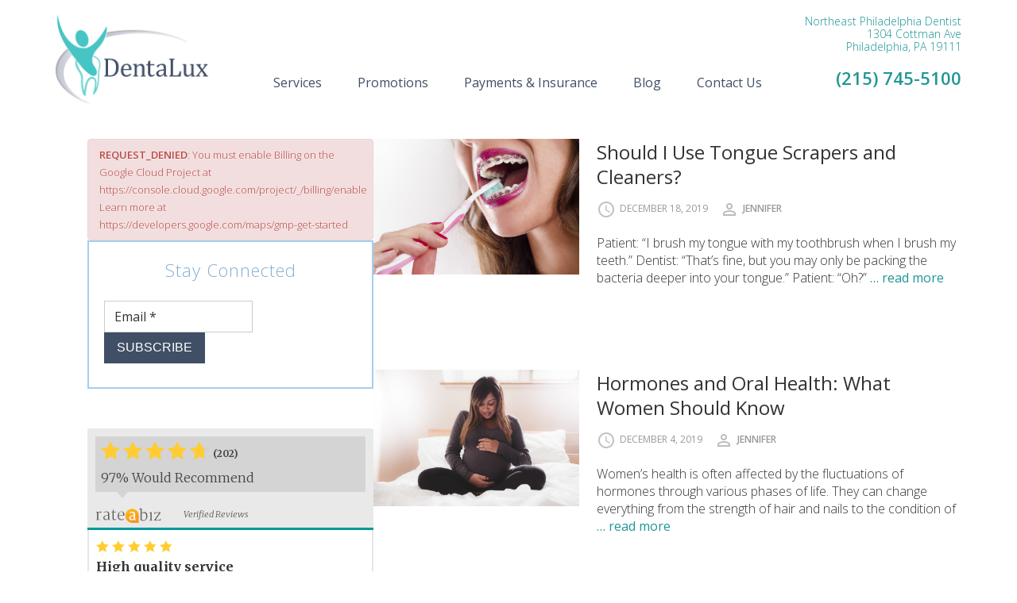

--- FILE ---
content_type: text/html; charset=UTF-8
request_url: https://dentaluxpa.com/category/oral-hygiene/page/5/
body_size: 14620
content:
<!DOCTYPE html>
<html lang="en-US" xmlns:fb="http://ogp.me/ns/fb#" xmlns:addthis="http://www.addthis.com/help/api-spec" >
<head >
<meta charset="UTF-8" />
<title>Oral Hygiene</title><meta name="robots" content="noindex,noodp,noydir" />
<meta name="viewport" content="width=device-width, initial-scale=1" />
<meta name='robots' content='max-image-preview:large' />
	<style>img:is([sizes="auto" i], [sizes^="auto," i]) { contain-intrinsic-size: 3000px 1500px }</style>
	<link rel='dns-prefetch' href='//fonts.googleapis.com' />
<link rel='dns-prefetch' href='//netdna.bootstrapcdn.com' />
<link rel="alternate" type="application/rss+xml" title="Dentalux &raquo; Feed" href="https://dentaluxpa.com/feed/" />
<link rel="alternate" type="application/rss+xml" title="Dentalux &raquo; Comments Feed" href="https://dentaluxpa.com/comments/feed/" />
<link rel="alternate" type="application/rss+xml" title="Dentalux &raquo; Oral Hygiene Category Feed" href="https://dentaluxpa.com/category/oral-hygiene/feed/" />
<link rel="canonical" href="https://dentaluxpa.com/category/oral-hygiene/page/5/" />
<script type="text/javascript">
/* <![CDATA[ */
window._wpemojiSettings = {"baseUrl":"https:\/\/s.w.org\/images\/core\/emoji\/16.0.1\/72x72\/","ext":".png","svgUrl":"https:\/\/s.w.org\/images\/core\/emoji\/16.0.1\/svg\/","svgExt":".svg","source":{"concatemoji":"https:\/\/dentaluxpa.com\/wp-includes\/js\/wp-emoji-release.min.js?ver=6.8.3"}};
/*! This file is auto-generated */
!function(s,n){var o,i,e;function c(e){try{var t={supportTests:e,timestamp:(new Date).valueOf()};sessionStorage.setItem(o,JSON.stringify(t))}catch(e){}}function p(e,t,n){e.clearRect(0,0,e.canvas.width,e.canvas.height),e.fillText(t,0,0);var t=new Uint32Array(e.getImageData(0,0,e.canvas.width,e.canvas.height).data),a=(e.clearRect(0,0,e.canvas.width,e.canvas.height),e.fillText(n,0,0),new Uint32Array(e.getImageData(0,0,e.canvas.width,e.canvas.height).data));return t.every(function(e,t){return e===a[t]})}function u(e,t){e.clearRect(0,0,e.canvas.width,e.canvas.height),e.fillText(t,0,0);for(var n=e.getImageData(16,16,1,1),a=0;a<n.data.length;a++)if(0!==n.data[a])return!1;return!0}function f(e,t,n,a){switch(t){case"flag":return n(e,"\ud83c\udff3\ufe0f\u200d\u26a7\ufe0f","\ud83c\udff3\ufe0f\u200b\u26a7\ufe0f")?!1:!n(e,"\ud83c\udde8\ud83c\uddf6","\ud83c\udde8\u200b\ud83c\uddf6")&&!n(e,"\ud83c\udff4\udb40\udc67\udb40\udc62\udb40\udc65\udb40\udc6e\udb40\udc67\udb40\udc7f","\ud83c\udff4\u200b\udb40\udc67\u200b\udb40\udc62\u200b\udb40\udc65\u200b\udb40\udc6e\u200b\udb40\udc67\u200b\udb40\udc7f");case"emoji":return!a(e,"\ud83e\udedf")}return!1}function g(e,t,n,a){var r="undefined"!=typeof WorkerGlobalScope&&self instanceof WorkerGlobalScope?new OffscreenCanvas(300,150):s.createElement("canvas"),o=r.getContext("2d",{willReadFrequently:!0}),i=(o.textBaseline="top",o.font="600 32px Arial",{});return e.forEach(function(e){i[e]=t(o,e,n,a)}),i}function t(e){var t=s.createElement("script");t.src=e,t.defer=!0,s.head.appendChild(t)}"undefined"!=typeof Promise&&(o="wpEmojiSettingsSupports",i=["flag","emoji"],n.supports={everything:!0,everythingExceptFlag:!0},e=new Promise(function(e){s.addEventListener("DOMContentLoaded",e,{once:!0})}),new Promise(function(t){var n=function(){try{var e=JSON.parse(sessionStorage.getItem(o));if("object"==typeof e&&"number"==typeof e.timestamp&&(new Date).valueOf()<e.timestamp+604800&&"object"==typeof e.supportTests)return e.supportTests}catch(e){}return null}();if(!n){if("undefined"!=typeof Worker&&"undefined"!=typeof OffscreenCanvas&&"undefined"!=typeof URL&&URL.createObjectURL&&"undefined"!=typeof Blob)try{var e="postMessage("+g.toString()+"("+[JSON.stringify(i),f.toString(),p.toString(),u.toString()].join(",")+"));",a=new Blob([e],{type:"text/javascript"}),r=new Worker(URL.createObjectURL(a),{name:"wpTestEmojiSupports"});return void(r.onmessage=function(e){c(n=e.data),r.terminate(),t(n)})}catch(e){}c(n=g(i,f,p,u))}t(n)}).then(function(e){for(var t in e)n.supports[t]=e[t],n.supports.everything=n.supports.everything&&n.supports[t],"flag"!==t&&(n.supports.everythingExceptFlag=n.supports.everythingExceptFlag&&n.supports[t]);n.supports.everythingExceptFlag=n.supports.everythingExceptFlag&&!n.supports.flag,n.DOMReady=!1,n.readyCallback=function(){n.DOMReady=!0}}).then(function(){return e}).then(function(){var e;n.supports.everything||(n.readyCallback(),(e=n.source||{}).concatemoji?t(e.concatemoji):e.wpemoji&&e.twemoji&&(t(e.twemoji),t(e.wpemoji)))}))}((window,document),window._wpemojiSettings);
/* ]]> */
</script>
<link rel='stylesheet' id='epik-theme-css' href='https://dentaluxpa.com/wp-content/themes/epik/style.css?ver=2.2.3' type='text/css' media='all' />
<style id='epik-theme-inline-css' type='text/css'>
.hf1 { background-image: url(https://dentaluxpa.com/wp-content/themes/epik/images/bg-1.jpg); }.hf3 { background-image: url(https://dentaluxpa.com/wp-content/themes/epik/images/bg-3.jpg); }.hf4 { background-image: url(https://dentaluxpa.com/wp-content/themes/epik/images/bg-4.jpg); }.hf5 { background-image: url(https://dentaluxpa.com/wp-content/themes/epik/images/bg-5.jpg); }.hf6 { background-image: url(https://dentaluxpa.com/wp-content/themes/epik/images/bg-6.jpg); }.hf7 { background-image: url(https://dentaluxpa.com/wp-content/themes/epik/images/bg-7.jpg); }.hf8 { background-image: url(https://dentaluxpa.com/wp-content/themes/epik/images/bg-8.jpg); }.hf9 { background-image: url(https://dentaluxpa.com/wp-content/themes/epik/images/bg-9.jpg); }.hf14 { background-image: url(https://dentaluxpa.com/wp-content/themes/epik/images/bg-14.jpg); }
</style>
<style id='wp-emoji-styles-inline-css' type='text/css'>

	img.wp-smiley, img.emoji {
		display: inline !important;
		border: none !important;
		box-shadow: none !important;
		height: 1em !important;
		width: 1em !important;
		margin: 0 0.07em !important;
		vertical-align: -0.1em !important;
		background: none !important;
		padding: 0 !important;
	}
</style>
<link rel='stylesheet' id='wp-block-library-css' href='https://dentaluxpa.com/wp-includes/css/dist/block-library/style.min.css?ver=6.8.3' type='text/css' media='all' />
<style id='classic-theme-styles-inline-css' type='text/css'>
/*! This file is auto-generated */
.wp-block-button__link{color:#fff;background-color:#32373c;border-radius:9999px;box-shadow:none;text-decoration:none;padding:calc(.667em + 2px) calc(1.333em + 2px);font-size:1.125em}.wp-block-file__button{background:#32373c;color:#fff;text-decoration:none}
</style>
<style id='global-styles-inline-css' type='text/css'>
:root{--wp--preset--aspect-ratio--square: 1;--wp--preset--aspect-ratio--4-3: 4/3;--wp--preset--aspect-ratio--3-4: 3/4;--wp--preset--aspect-ratio--3-2: 3/2;--wp--preset--aspect-ratio--2-3: 2/3;--wp--preset--aspect-ratio--16-9: 16/9;--wp--preset--aspect-ratio--9-16: 9/16;--wp--preset--color--black: #000000;--wp--preset--color--cyan-bluish-gray: #abb8c3;--wp--preset--color--white: #ffffff;--wp--preset--color--pale-pink: #f78da7;--wp--preset--color--vivid-red: #cf2e2e;--wp--preset--color--luminous-vivid-orange: #ff6900;--wp--preset--color--luminous-vivid-amber: #fcb900;--wp--preset--color--light-green-cyan: #7bdcb5;--wp--preset--color--vivid-green-cyan: #00d084;--wp--preset--color--pale-cyan-blue: #8ed1fc;--wp--preset--color--vivid-cyan-blue: #0693e3;--wp--preset--color--vivid-purple: #9b51e0;--wp--preset--gradient--vivid-cyan-blue-to-vivid-purple: linear-gradient(135deg,rgba(6,147,227,1) 0%,rgb(155,81,224) 100%);--wp--preset--gradient--light-green-cyan-to-vivid-green-cyan: linear-gradient(135deg,rgb(122,220,180) 0%,rgb(0,208,130) 100%);--wp--preset--gradient--luminous-vivid-amber-to-luminous-vivid-orange: linear-gradient(135deg,rgba(252,185,0,1) 0%,rgba(255,105,0,1) 100%);--wp--preset--gradient--luminous-vivid-orange-to-vivid-red: linear-gradient(135deg,rgba(255,105,0,1) 0%,rgb(207,46,46) 100%);--wp--preset--gradient--very-light-gray-to-cyan-bluish-gray: linear-gradient(135deg,rgb(238,238,238) 0%,rgb(169,184,195) 100%);--wp--preset--gradient--cool-to-warm-spectrum: linear-gradient(135deg,rgb(74,234,220) 0%,rgb(151,120,209) 20%,rgb(207,42,186) 40%,rgb(238,44,130) 60%,rgb(251,105,98) 80%,rgb(254,248,76) 100%);--wp--preset--gradient--blush-light-purple: linear-gradient(135deg,rgb(255,206,236) 0%,rgb(152,150,240) 100%);--wp--preset--gradient--blush-bordeaux: linear-gradient(135deg,rgb(254,205,165) 0%,rgb(254,45,45) 50%,rgb(107,0,62) 100%);--wp--preset--gradient--luminous-dusk: linear-gradient(135deg,rgb(255,203,112) 0%,rgb(199,81,192) 50%,rgb(65,88,208) 100%);--wp--preset--gradient--pale-ocean: linear-gradient(135deg,rgb(255,245,203) 0%,rgb(182,227,212) 50%,rgb(51,167,181) 100%);--wp--preset--gradient--electric-grass: linear-gradient(135deg,rgb(202,248,128) 0%,rgb(113,206,126) 100%);--wp--preset--gradient--midnight: linear-gradient(135deg,rgb(2,3,129) 0%,rgb(40,116,252) 100%);--wp--preset--font-size--small: 13px;--wp--preset--font-size--medium: 20px;--wp--preset--font-size--large: 36px;--wp--preset--font-size--x-large: 42px;--wp--preset--spacing--20: 0.44rem;--wp--preset--spacing--30: 0.67rem;--wp--preset--spacing--40: 1rem;--wp--preset--spacing--50: 1.5rem;--wp--preset--spacing--60: 2.25rem;--wp--preset--spacing--70: 3.38rem;--wp--preset--spacing--80: 5.06rem;--wp--preset--shadow--natural: 6px 6px 9px rgba(0, 0, 0, 0.2);--wp--preset--shadow--deep: 12px 12px 50px rgba(0, 0, 0, 0.4);--wp--preset--shadow--sharp: 6px 6px 0px rgba(0, 0, 0, 0.2);--wp--preset--shadow--outlined: 6px 6px 0px -3px rgba(255, 255, 255, 1), 6px 6px rgba(0, 0, 0, 1);--wp--preset--shadow--crisp: 6px 6px 0px rgba(0, 0, 0, 1);}:where(.is-layout-flex){gap: 0.5em;}:where(.is-layout-grid){gap: 0.5em;}body .is-layout-flex{display: flex;}.is-layout-flex{flex-wrap: wrap;align-items: center;}.is-layout-flex > :is(*, div){margin: 0;}body .is-layout-grid{display: grid;}.is-layout-grid > :is(*, div){margin: 0;}:where(.wp-block-columns.is-layout-flex){gap: 2em;}:where(.wp-block-columns.is-layout-grid){gap: 2em;}:where(.wp-block-post-template.is-layout-flex){gap: 1.25em;}:where(.wp-block-post-template.is-layout-grid){gap: 1.25em;}.has-black-color{color: var(--wp--preset--color--black) !important;}.has-cyan-bluish-gray-color{color: var(--wp--preset--color--cyan-bluish-gray) !important;}.has-white-color{color: var(--wp--preset--color--white) !important;}.has-pale-pink-color{color: var(--wp--preset--color--pale-pink) !important;}.has-vivid-red-color{color: var(--wp--preset--color--vivid-red) !important;}.has-luminous-vivid-orange-color{color: var(--wp--preset--color--luminous-vivid-orange) !important;}.has-luminous-vivid-amber-color{color: var(--wp--preset--color--luminous-vivid-amber) !important;}.has-light-green-cyan-color{color: var(--wp--preset--color--light-green-cyan) !important;}.has-vivid-green-cyan-color{color: var(--wp--preset--color--vivid-green-cyan) !important;}.has-pale-cyan-blue-color{color: var(--wp--preset--color--pale-cyan-blue) !important;}.has-vivid-cyan-blue-color{color: var(--wp--preset--color--vivid-cyan-blue) !important;}.has-vivid-purple-color{color: var(--wp--preset--color--vivid-purple) !important;}.has-black-background-color{background-color: var(--wp--preset--color--black) !important;}.has-cyan-bluish-gray-background-color{background-color: var(--wp--preset--color--cyan-bluish-gray) !important;}.has-white-background-color{background-color: var(--wp--preset--color--white) !important;}.has-pale-pink-background-color{background-color: var(--wp--preset--color--pale-pink) !important;}.has-vivid-red-background-color{background-color: var(--wp--preset--color--vivid-red) !important;}.has-luminous-vivid-orange-background-color{background-color: var(--wp--preset--color--luminous-vivid-orange) !important;}.has-luminous-vivid-amber-background-color{background-color: var(--wp--preset--color--luminous-vivid-amber) !important;}.has-light-green-cyan-background-color{background-color: var(--wp--preset--color--light-green-cyan) !important;}.has-vivid-green-cyan-background-color{background-color: var(--wp--preset--color--vivid-green-cyan) !important;}.has-pale-cyan-blue-background-color{background-color: var(--wp--preset--color--pale-cyan-blue) !important;}.has-vivid-cyan-blue-background-color{background-color: var(--wp--preset--color--vivid-cyan-blue) !important;}.has-vivid-purple-background-color{background-color: var(--wp--preset--color--vivid-purple) !important;}.has-black-border-color{border-color: var(--wp--preset--color--black) !important;}.has-cyan-bluish-gray-border-color{border-color: var(--wp--preset--color--cyan-bluish-gray) !important;}.has-white-border-color{border-color: var(--wp--preset--color--white) !important;}.has-pale-pink-border-color{border-color: var(--wp--preset--color--pale-pink) !important;}.has-vivid-red-border-color{border-color: var(--wp--preset--color--vivid-red) !important;}.has-luminous-vivid-orange-border-color{border-color: var(--wp--preset--color--luminous-vivid-orange) !important;}.has-luminous-vivid-amber-border-color{border-color: var(--wp--preset--color--luminous-vivid-amber) !important;}.has-light-green-cyan-border-color{border-color: var(--wp--preset--color--light-green-cyan) !important;}.has-vivid-green-cyan-border-color{border-color: var(--wp--preset--color--vivid-green-cyan) !important;}.has-pale-cyan-blue-border-color{border-color: var(--wp--preset--color--pale-cyan-blue) !important;}.has-vivid-cyan-blue-border-color{border-color: var(--wp--preset--color--vivid-cyan-blue) !important;}.has-vivid-purple-border-color{border-color: var(--wp--preset--color--vivid-purple) !important;}.has-vivid-cyan-blue-to-vivid-purple-gradient-background{background: var(--wp--preset--gradient--vivid-cyan-blue-to-vivid-purple) !important;}.has-light-green-cyan-to-vivid-green-cyan-gradient-background{background: var(--wp--preset--gradient--light-green-cyan-to-vivid-green-cyan) !important;}.has-luminous-vivid-amber-to-luminous-vivid-orange-gradient-background{background: var(--wp--preset--gradient--luminous-vivid-amber-to-luminous-vivid-orange) !important;}.has-luminous-vivid-orange-to-vivid-red-gradient-background{background: var(--wp--preset--gradient--luminous-vivid-orange-to-vivid-red) !important;}.has-very-light-gray-to-cyan-bluish-gray-gradient-background{background: var(--wp--preset--gradient--very-light-gray-to-cyan-bluish-gray) !important;}.has-cool-to-warm-spectrum-gradient-background{background: var(--wp--preset--gradient--cool-to-warm-spectrum) !important;}.has-blush-light-purple-gradient-background{background: var(--wp--preset--gradient--blush-light-purple) !important;}.has-blush-bordeaux-gradient-background{background: var(--wp--preset--gradient--blush-bordeaux) !important;}.has-luminous-dusk-gradient-background{background: var(--wp--preset--gradient--luminous-dusk) !important;}.has-pale-ocean-gradient-background{background: var(--wp--preset--gradient--pale-ocean) !important;}.has-electric-grass-gradient-background{background: var(--wp--preset--gradient--electric-grass) !important;}.has-midnight-gradient-background{background: var(--wp--preset--gradient--midnight) !important;}.has-small-font-size{font-size: var(--wp--preset--font-size--small) !important;}.has-medium-font-size{font-size: var(--wp--preset--font-size--medium) !important;}.has-large-font-size{font-size: var(--wp--preset--font-size--large) !important;}.has-x-large-font-size{font-size: var(--wp--preset--font-size--x-large) !important;}
:where(.wp-block-post-template.is-layout-flex){gap: 1.25em;}:where(.wp-block-post-template.is-layout-grid){gap: 1.25em;}
:where(.wp-block-columns.is-layout-flex){gap: 2em;}:where(.wp-block-columns.is-layout-grid){gap: 2em;}
:root :where(.wp-block-pullquote){font-size: 1.5em;line-height: 1.6;}
</style>
<link rel='stylesheet' id='dashicons-css' href='https://dentaluxpa.com/wp-includes/css/dashicons.min.css?ver=6.8.3' type='text/css' media='all' />
<link rel='stylesheet' id='google-font-css' href='//fonts.googleapis.com/css?family=Open+Sans%3A300%2C400%2C600%2C700&#038;ver=2.2.3' type='text/css' media='all' />
<link rel='stylesheet' id='prefix-font-awesome-css' href='//netdna.bootstrapcdn.com/font-awesome/4.0.3/css/font-awesome.css?ver=4.0.3' type='text/css' media='all' />
<link rel='stylesheet' id='recent-posts-widget-with-thumbnails-public-style-css' href='https://dentaluxpa.com/wp-content/plugins/recent-posts-widget-with-thumbnails/public.css?ver=4.5.1' type='text/css' media='all' />
<link rel='stylesheet' id='gpr_widget-css' href='https://dentaluxpa.com/wp-content/plugins/google-places-reviews/assets/css/google-places-reviews.min.css?ver=6.8.3' type='text/css' media='all' />
<link rel='stylesheet' id='shiftnav-css' href='https://dentaluxpa.com/wp-content/plugins/shiftnav-responsive-mobile-menu/assets/css/shiftnav.min.css?ver=1.3.0.2' type='text/css' media='all' />
<link rel='stylesheet' id='shiftnav-font-awesome-css' href='https://dentaluxpa.com/wp-content/plugins/shiftnav-responsive-mobile-menu/assets/css/fontawesome/css/font-awesome.min.css?ver=1.3.0.2' type='text/css' media='all' />
<link rel='stylesheet' id='shiftnav-light-css' href='https://dentaluxpa.com/wp-content/plugins/shiftnav-responsive-mobile-menu/assets/css/skins/light.css?ver=1.3.0.2' type='text/css' media='all' />
<script type="text/javascript" src="https://dentaluxpa.com/wp-includes/js/jquery/jquery.min.js?ver=3.7.1" id="jquery-core-js"></script>
<script type="text/javascript" src="https://dentaluxpa.com/wp-includes/js/jquery/jquery-migrate.min.js?ver=3.4.1" id="jquery-migrate-js"></script>
<script type="text/javascript" src="https://dentaluxpa.com/wp-content/themes/epik/js/responsive-menu.js?ver=1.0.0" id="epik-responsive-menu-js"></script>
<link rel="https://api.w.org/" href="https://dentaluxpa.com/wp-json/" /><link rel="alternate" title="JSON" type="application/json" href="https://dentaluxpa.com/wp-json/wp/v2/categories/3" /><link rel="EditURI" type="application/rsd+xml" title="RSD" href="https://dentaluxpa.com/xmlrpc.php?rsd" />

	<!-- ShiftNav CSS 
	================================================================ -->
	<style type="text/css" id="shiftnav-dynamic-css">
		
	@media only screen and (min-width:960px){ #shiftnav-toggle-main, .shiftnav-toggle-mobile{ display:none; } .shiftnav-wrap { padding-top:0 !important; } }

	</style>
	<!-- end ShiftNav CSS -->

	<link rel="pingback" href="https://dentaluxpa.com/xmlrpc.php" />
<link rel="prev" href="https://dentaluxpa.com/category/oral-hygiene/page/4/" />
<link rel="next" href="https://dentaluxpa.com/category/oral-hygiene/page/6/" />
<script>
  (function(i,s,o,g,r,a,m){i['GoogleAnalyticsObject']=r;i[r]=i[r]||function(){
  (i[r].q=i[r].q||[]).push(arguments)},i[r].l=1*new Date();a=s.createElement(o),
  m=s.getElementsByTagName(o)[0];a.async=1;a.src=g;m.parentNode.insertBefore(a,m)
  })(window,document,'script','//www.google-analytics.com/analytics.js','ga');

  ga('create', 'UA-30999129-1', 'auto');
  ga('send', 'pageview');

</script>

<script type="text/javascript"> (function(w, d){w._rab_review_q = w._rab_review_q || []; w._rab_review_q.push({id: 'ac01445221e849b56df3ac065cd44897', reviewDivId: 'review-widget-container', template: 'light', seoFriendlyName: 'dentalux-philadelphia-pa'}); var el = d.createElement("script"); el.async=true; el.src="//s3.amazonaws.com/cdn.rateabiz.com/reviews/loader.js"; el.type="text/javascript"; var s0 = d.getElementsByTagName("script")[0]; s0.parentNode.insertBefore(el, s0);})(window, document);</script> 

<script>
jQuery(document).ready(function($){

	jQuery.fn.center = function () {
    	this.css("position", "absolute");
    	this.css("top", ($(window).height() - this.height()) / 2 + $(window).scrollTop() + "px");
    	this.css("left", ($(window).width() - this.width()) / 2 + $(window).scrollLeft() + "px");
    	return this;
	}

	$(".sv-btn").click(function(){ //only will work for button on page with video so use this one on the homepage
		$(".request-form").center().fadeIn();
		$('<div class="form-overlay"></div>').css('opacity', '0').animate({'opacity': '0.5'}, 'fast').appendTo('body');
	});
	$(".request-close").click(function(){
		$(".request-form").center().fadeOut();
		$(".form-overlay").remove();
	});
	
	 $(document).keyup(function (e) {

        if (e.keyCode == 27) {
            $(".request-form").fadeOut();
		    $(".form-overlay").remove();
		    
           
        } // esc
	});	

});
</script><!--[if lt IE 9]><script src="//html5shiv.googlecode.com/svn/trunk/html5.js"></script><![endif]-->
<link rel="icon" href="https://dentaluxpa.com/wp-content/uploads/2015/10/cropped-icon-32x32.png" sizes="32x32" />
<link rel="icon" href="https://dentaluxpa.com/wp-content/uploads/2015/10/cropped-icon-192x192.png" sizes="192x192" />
<link rel="apple-touch-icon" href="https://dentaluxpa.com/wp-content/uploads/2015/10/cropped-icon-180x180.png" />
<meta name="msapplication-TileImage" content="https://dentaluxpa.com/wp-content/uploads/2015/10/cropped-icon-270x270.png" />
</head>
<body class="archive paged category category-oral-hygiene category-3 paged-5 category-paged-5 wp-theme-genesis wp-child-theme-epik header-full-width nolayout" itemscope itemtype="http://schema.org/Blog"><div class="site-container"><div class="head-wrap"><header class="site-header" itemscope itemtype="http://schema.org/WPHeader"><div class="wrap"><div class="title-area"><p class="site-title" itemprop="headline"><a href="https://dentaluxpa.com/">Dentalux</a></p><p class="site-description" itemprop="description">Northeast Philadelphia Dentist</p></div></div></header><header id="main_header" class="clearfix">
<div class="wrap">
	<div class="logo">
		<a href="/"><img src="/wp-content/themes/epik/img/logo.png" alt="DentaLux Family Dentistry"></a>
	</div>

	<div class="address">
        <div itemscope itemtype="http://schema.org/LocalBusiness">
        	<p itemprop="address" itemscope itemtype="http://schema.org/PostalAddress">
			Northeast Philadelphia Dentist<br>
			<span itemprop="streetAddress">1304 Cottman Ave</span><br>
			<span itemprop="addressLocality">Philadelphia, <span itemprop="addressRegion">PA</span> <span itemprop="postalCode">19111</span></p>
			</span>
		</div>
	</div>

	<div class="nav"><div class="menu-main-container"><ul id="menu-main" class="menu"><li id="menu-item-17" class="mobile menu-item menu-item-type-post_type menu-item-object-page menu-item-home menu-item-17"><a href="https://dentaluxpa.com/" itemprop="url">Home</a></li>
<li id="menu-item-16" class="menu-item menu-item-type-post_type menu-item-object-page menu-item-16"><a href="https://dentaluxpa.com/services/" itemprop="url">Services</a></li>
<li id="menu-item-15" class="menu-item menu-item-type-post_type menu-item-object-page menu-item-15"><a href="https://dentaluxpa.com/promotions/" itemprop="url">Promotions</a></li>
<li id="menu-item-14" class="menu-item menu-item-type-post_type menu-item-object-page menu-item-14"><a href="https://dentaluxpa.com/payments-insurance/" itemprop="url">Payments &#038; Insurance</a></li>
<li id="menu-item-13" class="menu-item menu-item-type-post_type menu-item-object-page current_page_parent menu-item-13"><a href="https://dentaluxpa.com/blog/" itemprop="url">Blog</a></li>
<li id="menu-item-117" class="menu-item menu-item-type-post_type menu-item-object-page menu-item-117"><a href="https://dentaluxpa.com/contact-us/" itemprop="url">Contact Us</a></li>
</ul></div></div>

	<div class="phone">
		<div itemscope itemtype="http://schema.org/LocalBusiness">
			<p itemprop="telephone">(215) 745-5100</p>
		</div>
	</div>
</div>
</header></div><div class="site-inner"><div class="content-sidebar-wrap"><main class="content"><article class="post-4025 post type-post status-publish format-standard has-post-thumbnail category-oral-hygiene entry" itemscope itemtype="http://schema.org/BlogPosting" itemprop="blogPost"><a href="https://dentaluxpa.com/should-i-use-tongue-scrapers-and-cleaners/" aria-hidden="true">    <a href="https://dentaluxpa.com/should-i-use-tongue-scrapers-and-cleaners/">
        <img class="featured-image " src="https://dentaluxpa.com/wp-content/uploads/2018/06/best-time-to-brush-teeth.jpg" alt="Should I Use Tongue Scrapers and Cleaners?" />
    </a>
    </a><header class="entry-header"><h2 class="entry-title" itemprop="headline"><a href="https://dentaluxpa.com/should-i-use-tongue-scrapers-and-cleaners/" rel="bookmark">Should I Use Tongue Scrapers and Cleaners?</a></h2> 
<p class="entry-meta"><time class="entry-time" itemprop="datePublished" datetime="2019-12-18T09:00:59+00:00">December 18, 2019</time> <span class="entry-author" itemprop="author" itemscope itemtype="http://schema.org/Person"><a href="https://dentaluxpa.com/author/jennifer/" class="entry-author-link" itemprop="url" rel="author"><span class="entry-author-name" itemprop="name">Jennifer</span></a></span> <span class="entry-comments-link"><a href="https://dentaluxpa.com/should-i-use-tongue-scrapers-and-cleaners/#respond">Leave a Comment</a></span> </p></header><div class="entry-content" itemprop="text"><p>Patient: “I brush my tongue with my toothbrush when I brush my teeth.” Dentist: “That’s fine, but you may only be packing the bacteria deeper into your tongue.” Patient: “Oh?” <a href="https://dentaluxpa.com/should-i-use-tongue-scrapers-and-cleaners/">&#8230; read more</a></p>
</div><footer class="entry-footer"><p class="entry-meta"><span class="entry-categories">Filed Under: <a href="https://dentaluxpa.com/category/oral-hygiene/" rel="category tag">Oral Hygiene</a></span> </p></footer></article><article class="post-4023 post type-post status-publish format-standard has-post-thumbnail category-oral-hygiene entry" itemscope itemtype="http://schema.org/BlogPosting" itemprop="blogPost"><a href="https://dentaluxpa.com/hormones-and-oral-health-what-women-should-know/" aria-hidden="true">    <a href="https://dentaluxpa.com/hormones-and-oral-health-what-women-should-know/">
        <img class="featured-image " src="https://dentaluxpa.com/wp-content/uploads/2017/07/Fotolia_163232953_Subscription_Monthly_M.jpg" alt="Hormones and Oral Health: What Women Should Know" />
    </a>
    </a><header class="entry-header"><h2 class="entry-title" itemprop="headline"><a href="https://dentaluxpa.com/hormones-and-oral-health-what-women-should-know/" rel="bookmark">Hormones and Oral Health: What Women Should Know</a></h2> 
<p class="entry-meta"><time class="entry-time" itemprop="datePublished" datetime="2019-12-04T09:00:59+00:00">December 4, 2019</time> <span class="entry-author" itemprop="author" itemscope itemtype="http://schema.org/Person"><a href="https://dentaluxpa.com/author/jennifer/" class="entry-author-link" itemprop="url" rel="author"><span class="entry-author-name" itemprop="name">Jennifer</span></a></span> <span class="entry-comments-link"><a href="https://dentaluxpa.com/hormones-and-oral-health-what-women-should-know/#respond">Leave a Comment</a></span> </p></header><div class="entry-content" itemprop="text"><p>Women’s health is often affected by the fluctuations of hormones through various phases of life. They can change everything from the strength of hair and nails to the condition of <a href="https://dentaluxpa.com/hormones-and-oral-health-what-women-should-know/">&#8230; read more</a></p>
</div><footer class="entry-footer"><p class="entry-meta"><span class="entry-categories">Filed Under: <a href="https://dentaluxpa.com/category/oral-hygiene/" rel="category tag">Oral Hygiene</a></span> </p></footer></article><article class="post-4017 post type-post status-publish format-standard has-post-thumbnail category-oral-hygiene entry" itemscope itemtype="http://schema.org/BlogPosting" itemprop="blogPost"><a href="https://dentaluxpa.com/should-i-get-my-wisdom-teeth-removed/" aria-hidden="true">    <a href="https://dentaluxpa.com/should-i-get-my-wisdom-teeth-removed/">
        <img class="featured-image " src="https://dentaluxpa.com/wp-content/uploads/2018/08/Tooth-Sensitivity.jpg" alt="Should I Get My Wisdom Teeth Removed?" />
    </a>
    </a><header class="entry-header"><h2 class="entry-title" itemprop="headline"><a href="https://dentaluxpa.com/should-i-get-my-wisdom-teeth-removed/" rel="bookmark">Should I Get My Wisdom Teeth Removed?</a></h2> 
<p class="entry-meta"><time class="entry-time" itemprop="datePublished" datetime="2019-11-20T09:00:27+00:00">November 20, 2019</time> <span class="entry-author" itemprop="author" itemscope itemtype="http://schema.org/Person"><a href="https://dentaluxpa.com/author/jennifer/" class="entry-author-link" itemprop="url" rel="author"><span class="entry-author-name" itemprop="name">Jennifer</span></a></span> <span class="entry-comments-link"><a href="https://dentaluxpa.com/should-i-get-my-wisdom-teeth-removed/#respond">Leave a Comment</a></span> </p></header><div class="entry-content" itemprop="text"><p>Just because most of us don’t need a third set of molars, doesn’t mean we shouldn’t keep them when we get them. Here’s a rundown of the factors you need <a href="https://dentaluxpa.com/should-i-get-my-wisdom-teeth-removed/">&#8230; read more</a></p>
</div><footer class="entry-footer"><p class="entry-meta"><span class="entry-categories">Filed Under: <a href="https://dentaluxpa.com/category/oral-hygiene/" rel="category tag">Oral Hygiene</a></span> </p></footer></article><article class="post-4000 post type-post status-publish format-standard has-post-thumbnail category-oral-hygiene entry" itemscope itemtype="http://schema.org/BlogPosting" itemprop="blogPost"><a href="https://dentaluxpa.com/what-is-the-stephan-curve-and-how-can-it-help-prevent-cavities/" aria-hidden="true">    <a href="https://dentaluxpa.com/what-is-the-stephan-curve-and-how-can-it-help-prevent-cavities/">
        <img class="featured-image " src="https://dentaluxpa.com/wp-content/uploads/2018/04/Alcohol-Damaging-Teeth.jpg" alt="What is the Stephan Curve and how can it help prevent cavities?" />
    </a>
    </a><header class="entry-header"><h2 class="entry-title" itemprop="headline"><a href="https://dentaluxpa.com/what-is-the-stephan-curve-and-how-can-it-help-prevent-cavities/" rel="bookmark">What is the Stephan Curve and how can it help prevent cavities?</a></h2> 
<p class="entry-meta"><time class="entry-time" itemprop="datePublished" datetime="2019-10-09T09:00:49+00:00">October 9, 2019</time> <span class="entry-author" itemprop="author" itemscope itemtype="http://schema.org/Person"><a href="https://dentaluxpa.com/author/jennifer/" class="entry-author-link" itemprop="url" rel="author"><span class="entry-author-name" itemprop="name">Jennifer</span></a></span> <span class="entry-comments-link"><a href="https://dentaluxpa.com/what-is-the-stephan-curve-and-how-can-it-help-prevent-cavities/#respond">Leave a Comment</a></span> </p></header><div class="entry-content" itemprop="text"><p>Most of us have been told since we were kids that sugary foods are bad for your teeth. But many of us probably don’t know exactly why. It all has <a href="https://dentaluxpa.com/what-is-the-stephan-curve-and-how-can-it-help-prevent-cavities/">&#8230; read more</a></p>
</div><footer class="entry-footer"><p class="entry-meta"><span class="entry-categories">Filed Under: <a href="https://dentaluxpa.com/category/oral-hygiene/" rel="category tag">Oral Hygiene</a></span> </p></footer></article><article class="post-3997 post type-post status-publish format-standard has-post-thumbnail category-oral-hygiene entry" itemscope itemtype="http://schema.org/BlogPosting" itemprop="blogPost"><a href="https://dentaluxpa.com/cancer-taking-care-of-your-teeth-before-during-and-after-treatment/" aria-hidden="true">    <a href="https://dentaluxpa.com/cancer-taking-care-of-your-teeth-before-during-and-after-treatment/">
        <img class="featured-image " src="https://dentaluxpa.com/wp-content/uploads/2017/10/Fotolia_130560716_Subscription_Monthly_M.jpg" alt="Cancer: Taking Care of Your Teeth Before, During, and After Treatment" />
    </a>
    </a><header class="entry-header"><h2 class="entry-title" itemprop="headline"><a href="https://dentaluxpa.com/cancer-taking-care-of-your-teeth-before-during-and-after-treatment/" rel="bookmark">Cancer: Taking Care of Your Teeth Before, During, and After Treatment</a></h2> 
<p class="entry-meta"><time class="entry-time" itemprop="datePublished" datetime="2019-09-25T09:00:41+00:00">September 25, 2019</time> <span class="entry-author" itemprop="author" itemscope itemtype="http://schema.org/Person"><a href="https://dentaluxpa.com/author/jennifer/" class="entry-author-link" itemprop="url" rel="author"><span class="entry-author-name" itemprop="name">Jennifer</span></a></span> <span class="entry-comments-link"><a href="https://dentaluxpa.com/cancer-taking-care-of-your-teeth-before-during-and-after-treatment/#respond">Leave a Comment</a></span> </p></header><div class="entry-content" itemprop="text"><p>A cancer diagnosis is life-changing and will often require treatment that can cause a change for the entire body, including oral health. Those who are diagnosed will often be urged <a href="https://dentaluxpa.com/cancer-taking-care-of-your-teeth-before-during-and-after-treatment/">&#8230; read more</a></p>
</div><footer class="entry-footer"><p class="entry-meta"><span class="entry-categories">Filed Under: <a href="https://dentaluxpa.com/category/oral-hygiene/" rel="category tag">Oral Hygiene</a></span> </p></footer></article><article class="post-3989 post type-post status-publish format-standard has-post-thumbnail category-oral-hygiene entry" itemscope itemtype="http://schema.org/BlogPosting" itemprop="blogPost"><a href="https://dentaluxpa.com/dealing-with-dental-anxiety/" aria-hidden="true">    <a href="https://dentaluxpa.com/dealing-with-dental-anxiety/">
        <img class="featured-image " src="https://dentaluxpa.com/wp-content/uploads/2018/04/Dos-and-Donts-After-Tooth-Extraction.jpg" alt="Dealing with dental anxiety" />
    </a>
    </a><header class="entry-header"><h2 class="entry-title" itemprop="headline"><a href="https://dentaluxpa.com/dealing-with-dental-anxiety/" rel="bookmark">Dealing with dental anxiety</a></h2> 
<p class="entry-meta"><time class="entry-time" itemprop="datePublished" datetime="2019-08-28T09:00:55+00:00">August 28, 2019</time> <span class="entry-author" itemprop="author" itemscope itemtype="http://schema.org/Person"><a href="https://dentaluxpa.com/author/jennifer/" class="entry-author-link" itemprop="url" rel="author"><span class="entry-author-name" itemprop="name">Jennifer</span></a></span> <span class="entry-comments-link"><a href="https://dentaluxpa.com/dealing-with-dental-anxiety/#respond">Leave a Comment</a></span> </p></header><div class="entry-content" itemprop="text"><p>Anxiety is not a bad thing. It’s a speculative thing. It helps us predict the future, and control it. Without anxiety, humans could not have evolved. Winter and lions and <a href="https://dentaluxpa.com/dealing-with-dental-anxiety/">&#8230; read more</a></p>
</div><footer class="entry-footer"><p class="entry-meta"><span class="entry-categories">Filed Under: <a href="https://dentaluxpa.com/category/oral-hygiene/" rel="category tag">Oral Hygiene</a></span> </p></footer></article><article class="post-3986 post type-post status-publish format-standard has-post-thumbnail category-oral-hygiene entry" itemscope itemtype="http://schema.org/BlogPosting" itemprop="blogPost"><a href="https://dentaluxpa.com/laser-dentistry-is-the-future-and-the-future-is-now/" aria-hidden="true">    <a href="https://dentaluxpa.com/laser-dentistry-is-the-future-and-the-future-is-now/">
        <img class="featured-image " src="https://dentaluxpa.com/wp-content/uploads/2015/09/dentist_with_patient.jpg" alt="Laser Dentistry is the Future, and the Future is Now" />
    </a>
    </a><header class="entry-header"><h2 class="entry-title" itemprop="headline"><a href="https://dentaluxpa.com/laser-dentistry-is-the-future-and-the-future-is-now/" rel="bookmark">Laser Dentistry is the Future, and the Future is Now</a></h2> 
<p class="entry-meta"><time class="entry-time" itemprop="datePublished" datetime="2019-08-14T09:00:27+00:00">August 14, 2019</time> <span class="entry-author" itemprop="author" itemscope itemtype="http://schema.org/Person"><a href="https://dentaluxpa.com/author/jennifer/" class="entry-author-link" itemprop="url" rel="author"><span class="entry-author-name" itemprop="name">Jennifer</span></a></span> <span class="entry-comments-link"><a href="https://dentaluxpa.com/laser-dentistry-is-the-future-and-the-future-is-now/#respond">Leave a Comment</a></span> </p></header><div class="entry-content" itemprop="text"><p>Typically when people think about the dentist, they imagine a sterile room and the sound of a drill buzzing in the background. This kind of imagery can spike many people’s <a href="https://dentaluxpa.com/laser-dentistry-is-the-future-and-the-future-is-now/">&#8230; read more</a></p>
</div><footer class="entry-footer"><p class="entry-meta"><span class="entry-categories">Filed Under: <a href="https://dentaluxpa.com/category/oral-hygiene/" rel="category tag">Oral Hygiene</a></span> </p></footer></article><article class="post-3978 post type-post status-publish format-standard has-post-thumbnail category-oral-hygiene entry" itemscope itemtype="http://schema.org/BlogPosting" itemprop="blogPost"><a href="https://dentaluxpa.com/what-is-candida-and-is-it-bad-for-teeth/" aria-hidden="true">    <a href="https://dentaluxpa.com/what-is-candida-and-is-it-bad-for-teeth/">
        <img class="featured-image " src="https://dentaluxpa.com/wp-content/uploads/2015/10/dental_patient_in_chair.jpg" alt="What is Candida and is it bad for teeth?" />
    </a>
    </a><header class="entry-header"><h2 class="entry-title" itemprop="headline"><a href="https://dentaluxpa.com/what-is-candida-and-is-it-bad-for-teeth/" rel="bookmark">What is Candida and is it bad for teeth?</a></h2> 
<p class="entry-meta"><time class="entry-time" itemprop="datePublished" datetime="2019-07-17T09:00:09+00:00">July 17, 2019</time> <span class="entry-author" itemprop="author" itemscope itemtype="http://schema.org/Person"><a href="https://dentaluxpa.com/author/jennifer/" class="entry-author-link" itemprop="url" rel="author"><span class="entry-author-name" itemprop="name">Jennifer</span></a></span> <span class="entry-comments-link"><a href="https://dentaluxpa.com/what-is-candida-and-is-it-bad-for-teeth/#respond">Leave a Comment</a></span> </p></header><div class="entry-content" itemprop="text"><p>Oral thrush. Fungus Candida. Oral candidiasis. There are multiple terms for it, multiple causes of it, and multiple ways it can appear. So how do you know if you even <a href="https://dentaluxpa.com/what-is-candida-and-is-it-bad-for-teeth/">&#8230; read more</a></p>
</div><footer class="entry-footer"><p class="entry-meta"><span class="entry-categories">Filed Under: <a href="https://dentaluxpa.com/category/oral-hygiene/" rel="category tag">Oral Hygiene</a></span> </p></footer></article><article class="post-3976 post type-post status-publish format-standard has-post-thumbnail category-oral-hygiene entry" itemscope itemtype="http://schema.org/BlogPosting" itemprop="blogPost"><a href="https://dentaluxpa.com/do-genetics-play-a-role-in-tooth-health/" aria-hidden="true">    <a href="https://dentaluxpa.com/do-genetics-play-a-role-in-tooth-health/">
        <img class="featured-image " src="https://dentaluxpa.com/wp-content/uploads/2017/10/Fotolia_91692908_Subscription_Monthly_M.jpg" alt="Do Genetics Play a Role in Tooth Health?" />
    </a>
    </a><header class="entry-header"><h2 class="entry-title" itemprop="headline"><a href="https://dentaluxpa.com/do-genetics-play-a-role-in-tooth-health/" rel="bookmark">Do Genetics Play a Role in Tooth Health?</a></h2> 
<p class="entry-meta"><time class="entry-time" itemprop="datePublished" datetime="2019-07-03T09:00:54+00:00">July 3, 2019</time> <span class="entry-author" itemprop="author" itemscope itemtype="http://schema.org/Person"><a href="https://dentaluxpa.com/author/jennifer/" class="entry-author-link" itemprop="url" rel="author"><span class="entry-author-name" itemprop="name">Jennifer</span></a></span> <span class="entry-comments-link"><a href="https://dentaluxpa.com/do-genetics-play-a-role-in-tooth-health/#respond">Leave a Comment</a></span> </p></header><div class="entry-content" itemprop="text"><p>Science has been debating “nature vs. nurture” for centuries. How much do genes play a role in health? What conditions are most hereditary? You may have inherited more than just <a href="https://dentaluxpa.com/do-genetics-play-a-role-in-tooth-health/">&#8230; read more</a></p>
</div><footer class="entry-footer"><p class="entry-meta"><span class="entry-categories">Filed Under: <a href="https://dentaluxpa.com/category/oral-hygiene/" rel="category tag">Oral Hygiene</a></span> </p></footer></article><article class="post-3967 post type-post status-publish format-standard has-post-thumbnail category-oral-hygiene entry" itemscope itemtype="http://schema.org/BlogPosting" itemprop="blogPost"><a href="https://dentaluxpa.com/can-genetic-testing-help-prevent-dental-issues/" aria-hidden="true">    <a href="https://dentaluxpa.com/can-genetic-testing-help-prevent-dental-issues/">
        <img class="featured-image " src="https://dentaluxpa.com/wp-content/uploads/2018/08/How-to-Brush-Your-Teeth.jpg" alt="Can genetic testing help prevent dental issues?" />
    </a>
    </a><header class="entry-header"><h2 class="entry-title" itemprop="headline"><a href="https://dentaluxpa.com/can-genetic-testing-help-prevent-dental-issues/" rel="bookmark">Can genetic testing help prevent dental issues?</a></h2> 
<p class="entry-meta"><time class="entry-time" itemprop="datePublished" datetime="2019-06-05T09:00:24+00:00">June 5, 2019</time> <span class="entry-author" itemprop="author" itemscope itemtype="http://schema.org/Person"><a href="https://dentaluxpa.com/author/jennifer/" class="entry-author-link" itemprop="url" rel="author"><span class="entry-author-name" itemprop="name">Jennifer</span></a></span> <span class="entry-comments-link"><a href="https://dentaluxpa.com/can-genetic-testing-help-prevent-dental-issues/#respond">Leave a Comment</a></span> </p></header><div class="entry-content" itemprop="text"><p>According to the American Dental Association, your DNA is not your dental destiny. “Just because you have a DNA ‘marker’ associated with a particular disease, it does not mean you <a href="https://dentaluxpa.com/can-genetic-testing-help-prevent-dental-issues/">&#8230; read more</a></p>
</div><footer class="entry-footer"><p class="entry-meta"><span class="entry-categories">Filed Under: <a href="https://dentaluxpa.com/category/oral-hygiene/" rel="category tag">Oral Hygiene</a></span> </p></footer></article><div class="archive-pagination pagination"><ul><li class="pagination-previous"><a href="https://dentaluxpa.com/category/oral-hygiene/page/4/" >&#x000AB; Previous Page</a></li>
<li><a href="https://dentaluxpa.com/category/oral-hygiene/">1</a></li>
<li class="pagination-omission">&#x02026;</li>
<li><a href="https://dentaluxpa.com/category/oral-hygiene/page/3/">3</a></li>
<li><a href="https://dentaluxpa.com/category/oral-hygiene/page/4/">4</a></li>
<li class="active"  aria-label="Current page"><a href="https://dentaluxpa.com/category/oral-hygiene/page/5/">5</a></li>
<li><a href="https://dentaluxpa.com/category/oral-hygiene/page/6/">6</a></li>
<li><a href="https://dentaluxpa.com/category/oral-hygiene/page/7/">7</a></li>
<li class="pagination-omission">&#x02026;</li>
<li><a href="https://dentaluxpa.com/category/oral-hygiene/page/23/">23</a></li>
<li class="pagination-next"><a href="https://dentaluxpa.com/category/oral-hygiene/page/6/" >Next Page &#x000BB;</a></li>
</ul></div>
</main><aside class="sidebar sidebar-primary widget-area" role="complementary" aria-label="Primary Sidebar" itemscope itemtype="http://schema.org/WPSideBar"><div class="gpr-alert gpr-error"><strong>REQUEST_DENIED</strong>: You must enable Billing on the Google Cloud Project at https://console.cloud.google.com/project/_/billing/enable Learn more at https://developers.google.com/maps/gmp-get-started</div><section id="gform_widget-2" class="widget gform_widget"><div class="widget-wrap"><h4 class="widget-title widgettitle">Stay Connected</h4>
<link rel='stylesheet' id='gforms_reset_css-css' href='https://dentaluxpa.com/wp-content/plugins/gravityforms/css/formreset.min.css?ver=1.9.15' type='text/css' media='all' />
<link rel='stylesheet' id='gforms_formsmain_css-css' href='https://dentaluxpa.com/wp-content/plugins/gravityforms/css/formsmain.min.css?ver=1.9.15' type='text/css' media='all' />
<link rel='stylesheet' id='gforms_ready_class_css-css' href='https://dentaluxpa.com/wp-content/plugins/gravityforms/css/readyclass.min.css?ver=1.9.15' type='text/css' media='all' />
<link rel='stylesheet' id='gforms_browsers_css-css' href='https://dentaluxpa.com/wp-content/plugins/gravityforms/css/browsers.min.css?ver=1.9.15' type='text/css' media='all' />

                <div class='gf_browser_chrome gform_wrapper' id='gform_wrapper_3' ><form method='post' enctype='multipart/form-data'  id='gform_3'  action='/category/oral-hygiene/page/5/'>
                        <div class='gform_body'><ul id='gform_fields_3' class='gform_fields top_label form_sublabel_below description_below'><li id='field_3_1' class='gfield gfield_contains_required field_sublabel_below field_description_below' ><label class='gfield_label' for='input_3_1' >Email<span class='gfield_required'>*</span></label><div class='ginput_container ginput_container_email'>
                            <input name='input_1' id='input_3_1' type='text' value='' class='medium' tabindex='1'   placeholder='Email *'/>
                        </div></li><li id='field_3_2' class='gfield gform_validation_container field_sublabel_below field_description_below' ><label class='gfield_label' for='input_3_2' >Phone</label><div class='ginput_container'><input name='input_2' id='input_3_2' type='text' value='' /></div><div class='gfield_description'>This field is for validation purposes and should be left unchanged.</div></li>
                            </ul></div>
        <div class='gform_footer top_label'> <input type='submit' id='gform_submit_button_3' class='gform_button button' value='Subscribe' tabindex='2' onclick='if(window["gf_submitting_3"]){return false;}  window["gf_submitting_3"]=true;  ' /> 
            <input type='hidden' class='gform_hidden' name='is_submit_3' value='1' />
            <input type='hidden' class='gform_hidden' name='gform_submit' value='3' />
            
            <input type='hidden' class='gform_hidden' name='gform_unique_id' value='' />
            <input type='hidden' class='gform_hidden' name='state_3' value='WyJbXSIsIjY0NDVlMGNmYWViOTNlMTI1NDQ2YjMwOWNlMTNmOWZhIl0=' />
            <input type='hidden' class='gform_hidden' name='gform_target_page_number_3' id='gform_target_page_number_3' value='0' />
            <input type='hidden' class='gform_hidden' name='gform_source_page_number_3' id='gform_source_page_number_3' value='1' />
            <input type='hidden' name='gform_field_values' value='' />
            
        </div>
                        </form>
                        </div><script type='text/javascript'> jQuery(document).bind('gform_post_render', function(event, formId, currentPage){if(formId == 3) {if(typeof Placeholders != 'undefined'){
                        Placeholders.enable();
                    }} } );jQuery(document).bind('gform_post_conditional_logic', function(event, formId, fields, isInit){} );</script><script type='text/javascript'> jQuery(document).ready(function(){jQuery(document).trigger('gform_post_render', [3, 1]) } ); </script></div></section>
<section id="text-2" class="widget widget_text"><div class="widget-wrap">			<div class="textwidget"><div style="width: 100%;" id="review-widget-container"></div></div>
		</div></section>
<section id="search-3" class="widget widget_search"><div class="widget-wrap"><form class="search-form" itemprop="potentialAction" itemscope itemtype="http://schema.org/SearchAction" method="get" action="https://dentaluxpa.com/" role="search"><meta itemprop="target" content="https://dentaluxpa.com/?s={s}"/><input itemprop="query-input" type="search" name="s" placeholder="Search..." /><input type="submit" value="Search"  /></form></div></section>
<section id="categories-3" class="widget widget_categories"><div class="widget-wrap"><h4 class="widget-title widgettitle">Categories</h4>

			<ul>
					<li class="cat-item cat-item-8"><a href="https://dentaluxpa.com/category/bleaching/">Bleaching</a>
</li>
	<li class="cat-item cat-item-7"><a href="https://dentaluxpa.com/category/cosmetic-dentistry/">Cosmetic Dentistry</a>
</li>
	<li class="cat-item cat-item-9"><a href="https://dentaluxpa.com/category/implants/">Implants</a>
</li>
	<li class="cat-item cat-item-3 current-cat"><a aria-current="page" href="https://dentaluxpa.com/category/oral-hygiene/">Oral Hygiene</a>
</li>
	<li class="cat-item cat-item-36"><a href="https://dentaluxpa.com/category/orthodontics/">Orthodontics</a>
</li>
	<li class="cat-item cat-item-10"><a href="https://dentaluxpa.com/category/pediatric-dentistry/">Pediatric Dentistry</a>
</li>
	<li class="cat-item cat-item-4"><a href="https://dentaluxpa.com/category/periodontics/">Periodontics</a>
</li>
	<li class="cat-item cat-item-68"><a href="https://dentaluxpa.com/category/root-canal-endodontics/">Root Canal-Endodontics</a>
</li>
	<li class="cat-item cat-item-89"><a href="https://dentaluxpa.com/category/sleep-apnea-and-sbd/">Sleep Apnea and SBD</a>
</li>
	<li class="cat-item cat-item-1"><a href="https://dentaluxpa.com/category/uncategorized/">Uncategorized</a>
</li>
			</ul>

			</div></section>
<div id="rpwwt-recent-posts-widget-with-thumbnails-2" class="rpwwt-widget">
	<section id="recent-posts-widget-with-thumbnails-2" class="widget recent-posts-widget-with-thumbnails"><div class="widget-wrap">	<h4 class="widget-title widgettitle">Recent Posts</h4>
	<ul>
			<li><a href="https://dentaluxpa.com/is-orthodontic-treatment-possible-at-any-age/"><img width="60" height="60" src="https://dentaluxpa.com/wp-content/uploads/2018/06/best-time-to-brush-teeth-150x150.jpg" class="attachment-60x60 size-60x60" alt="" decoding="async" loading="lazy" /><span class="rpwwt-post-title">Is Orthodontic Treatment Possible at Any Age?</span></a></li>
			<li><a href="https://dentaluxpa.com/diabetes-and-dental-health/"><img width="60" height="60" src="https://dentaluxpa.com/wp-content/uploads/2015/11/roasted_american_turkey-150x150.jpg" class="attachment-60x60 size-60x60" alt="Thanksgiving dinner plate" decoding="async" loading="lazy" /><span class="rpwwt-post-title">Diabetes and dental health.</span></a></li>
			<li><a href="https://dentaluxpa.com/the-top-10-things-you-probably-dont-know-about-teeth/"><img width="60" height="60" src="https://dentaluxpa.com/wp-content/uploads/2017/05/Fotolia_80984024_Subscription_Monthly_M-150x150.jpg" class="attachment-60x60 size-60x60" alt="" decoding="async" loading="lazy" /><span class="rpwwt-post-title">The Top 10 Things You Probably Don’t Know About Teeth</span></a></li>
			<li><a href="https://dentaluxpa.com/whats-the-best-time-of-year-to-get-dental-work-done/"><img width="60" height="60" src="https://dentaluxpa.com/wp-content/uploads/2015/10/inside_mouth-150x150.jpg" class="attachment-60x60 size-60x60" alt="Inside of a mouth" decoding="async" loading="lazy" /><span class="rpwwt-post-title">What’s The Best Time Of Year To Get Dental Work Done?</span></a></li>
			<li><a href="https://dentaluxpa.com/when-should-you-start-your-childs-dental-care/"><img width="60" height="60" src="https://dentaluxpa.com/wp-content/uploads/2017/04/Fotolia_139433988_Subscription_Monthly_M-150x150.jpg" class="attachment-60x60 size-60x60" alt="Little girl brushes teeth in bathtub" decoding="async" loading="lazy" /><span class="rpwwt-post-title">When should you start your child’s dental care?</span></a></li>
		</ul>
	</div></section>
</div></aside></div><aside class="sidebar sidebar-secondary widget-area" role="complementary" aria-label="Secondary Sidebar" itemscope itemtype="http://schema.org/WPSideBar"></aside></div><div id="dentalux_footer">
	<div class="footer_nav">
		<div class="wrap">
			<div class="menu-main-container"><ul id="menu-main-1" class="menu"><li class="mobile menu-item menu-item-type-post_type menu-item-object-page menu-item-home menu-item-17"><a href="https://dentaluxpa.com/" itemprop="url">Home</a></li>
<li class="menu-item menu-item-type-post_type menu-item-object-page menu-item-16"><a href="https://dentaluxpa.com/services/" itemprop="url">Services</a></li>
<li class="menu-item menu-item-type-post_type menu-item-object-page menu-item-15"><a href="https://dentaluxpa.com/promotions/" itemprop="url">Promotions</a></li>
<li class="menu-item menu-item-type-post_type menu-item-object-page menu-item-14"><a href="https://dentaluxpa.com/payments-insurance/" itemprop="url">Payments &#038; Insurance</a></li>
<li class="menu-item menu-item-type-post_type menu-item-object-page current_page_parent menu-item-13"><a href="https://dentaluxpa.com/blog/" itemprop="url">Blog</a></li>
<li class="menu-item menu-item-type-post_type menu-item-object-page menu-item-117"><a href="https://dentaluxpa.com/contact-us/" itemprop="url">Contact Us</a></li>
</ul></div>
		</div>
	</div>

	<div class="footer_main">
		<div class="wrap">
			<div class="one-fourth first">
				<a href="/"><img src="/wp-content/themes/epik/img/logo.png" alt="DentaLux Family Dentistry"></a>
			</div>

			<div class="one-fourth">
				<div itemscope itemtype="http://schema.org/LocalBusiness">
					<p itemprop="address" itemscope itemtype="http://schema.org/PostalAddress">
						<span itemprop="streetAddress">1304 Cottman Ave.</span><br>
						<span itemprop="addressLocality">Philadelphia</span>, <span itemprop="addressRegion">PA</span> <span itemprop="postalCode">19111</span>
					</p>
					
					<p itemprop="telephone">(215) 745-5100<br>
					<a href="mailto:info@dentaluxpa.com" itemprop="email">info@dentaluxpa.com</a></p>
				</div>

				<ul id="footer_social">
					<li><a href="http://www.facebook.com/pages/DentaLux-LLC/182287775160824" target="_blank"><img src="/wp-content/themes/epik/img/facebook.png" alt="Follow DentaLux on Facebook"></a></li>
					<li><a href="http://www.linkedin.com/pub/jennifer-donskoy/10/4a9/45" target="_blank"><img src="/wp-content/themes/epik/img/linkedin.png" alt="Connect with DentaLux on LinkedIn"></a></li>
					<li><a href="http://www.yelp.com/biz/dentalux-philadelphia" target="_blank"><img src="/wp-content/themes/epik/img/yelp.png" alt="View DentaLux Reviews on Yelp"></a></li>
					<li><a href="http://www.bing.com/local/details.aspx?lid=YN770x401185229&mkt=en-us&what=dentalux%20llc&where=philidelphia%2c%20pa&tId=traceId&form=LLMP&tab=default&SearchID=" target="_blank"><img src="/wp-content/themes/epik/img/bing.png" alt="View DentaLux Reviews on Bing"></a></li>
				</ul>
			</div>

			<div class="one-fourth">
				<h5>Hours</h5>

				<div class="one-half first">
					<div itemscope itemtype="http://schema.org/LocalBusiness">
						<p><meta itemprop="openingHours" content="Mo-Fr 09:00-17:00">Monday - Friday<br>
						Saturday &amp; Sunday</p>
					</div>
				</div>

				<div class="one-half">
					<p>9:00 am - 5:00 pm<br>
					Closed</p>
				</div>
			</div>

			<div class="one-fourth">
				<a href="/promotions/" class="fpromo">
					<img src="/wp-content/themes/epik/img/promotions.png" alt="View Current Promotions">
					<p>View Special Offers</p>
				</a>
			</div>
		</div>
	</div>


<div class="request-form">
    <div class="request-close">
        <img class="request-close-btn" src="/wp-content/themes/epik/img/close-btn.png" alt="close" />
    </div>

    <div class="request-form-title">
        <h6>DentaLux Private Dental Insurance</h6>
    </div>

    <div class="request-form-body">
        
                <div class='gf_browser_chrome gform_wrapper' id='gform_wrapper_2' ><a id='gf_2' class='gform_anchor' ></a><form method='post' enctype='multipart/form-data' target='gform_ajax_frame_2' id='gform_2'  action='/category/oral-hygiene/page/5/#gf_2'>
                        <div class='gform_body'><ul id='gform_fields_2' class='gform_fields top_label form_sublabel_below description_below'><li id='field_2_1' class='gfield gfield_contains_required field_sublabel_below field_description_below' ><label class='gfield_label' for='input_2_1_3' >Name<span class='gfield_required'>*</span></label><div class='ginput_complex ginput_container no_prefix has_first_name no_middle_name no_last_name no_suffix gf_name_has_1 ginput_container_name' id='input_2_1'>
                            
                            <span id='input_2_1_3_container' class='name_first' >
                                                    <input type='text' name='input_1.3' id='input_2_1_3' value='' aria-label='First name' tabindex='2'  placeholder='Full Name*'/>
                                                    <label for='input_2_1_3' >First</label>
                                                </span>
                            
                            
                            
                        </div></li><li id='field_2_2' class='gfield gfield_contains_required field_sublabel_below field_description_below' ><label class='gfield_label' for='input_2_2' >Email<span class='gfield_required'>*</span></label><div class='ginput_container ginput_container_email'>
                            <input name='input_2' id='input_2_2' type='text' value='' class='medium' tabindex='6'   placeholder='Email*'/>
                        </div></li><li id='field_2_3' class='gfield field_sublabel_below field_description_below' ><label class='gfield_label' for='input_2_3' >Phone</label><div class='ginput_container ginput_container_phone'><input name='input_3' id='input_2_3' type='text' value='' class='medium' tabindex='7'  placeholder='Phone' /></div></li><li id='field_2_4' class='gfield field_sublabel_below field_description_below' ><label class='gfield_label' for='input_2_4' >Interested In:</label><div class='ginput_container ginput_container_select'><select name='input_4' id='input_2_4'  class='medium gfield_select' tabindex='8' ><option value='Individual Plan' >Individual Plan</option><option value='Business Plan' >Business Plan</option></select></div></li><li id='field_2_5' class='gfield gform_validation_container field_sublabel_below field_description_below' ><label class='gfield_label' for='input_2_5' >Comments</label><div class='ginput_container'><input name='input_5' id='input_2_5' type='text' value='' /></div><div class='gfield_description'>This field is for validation purposes and should be left unchanged.</div></li>
                            </ul></div>
        <div class='gform_footer top_label'> <input type='submit' id='gform_submit_button_2' class='gform_button button' value='Submit' tabindex='9' onclick='if(window["gf_submitting_2"]){return false;}  window["gf_submitting_2"]=true;  ' /> <input type='hidden' name='gform_ajax' value='form_id=2&amp;title=&amp;description=&amp;tabindex=1' />
            <input type='hidden' class='gform_hidden' name='is_submit_2' value='1' />
            <input type='hidden' class='gform_hidden' name='gform_submit' value='2' />
            
            <input type='hidden' class='gform_hidden' name='gform_unique_id' value='' />
            <input type='hidden' class='gform_hidden' name='state_2' value='WyJbXSIsIjY0NDVlMGNmYWViOTNlMTI1NDQ2YjMwOWNlMTNmOWZhIl0=' />
            <input type='hidden' class='gform_hidden' name='gform_target_page_number_2' id='gform_target_page_number_2' value='0' />
            <input type='hidden' class='gform_hidden' name='gform_source_page_number_2' id='gform_source_page_number_2' value='1' />
            <input type='hidden' name='gform_field_values' value='' />
            
        </div>
                        </form>
                        </div>
                <iframe style='display:none;width:0px;height:0px;' src='about:blank' name='gform_ajax_frame_2' id='gform_ajax_frame_2'></iframe>
                <script type='text/javascript'>jQuery(document).ready(function($){gformInitSpinner( 2, 'https://dentaluxpa.com/wp-content/plugins/gravityforms/images/spinner.gif' );jQuery('#gform_ajax_frame_2').load( function(){var contents = jQuery(this).contents().find('*').html();var is_postback = contents.indexOf('GF_AJAX_POSTBACK') >= 0;if(!is_postback){return;}var form_content = jQuery(this).contents().find('#gform_wrapper_2');var is_confirmation = jQuery(this).contents().find('#gform_confirmation_wrapper_2').length > 0;var is_redirect = contents.indexOf('gformRedirect(){') >= 0;var is_form = form_content.length > 0 && ! is_redirect && ! is_confirmation;if(is_form){jQuery('#gform_wrapper_2').html(form_content.html());setTimeout( function() { /* delay the scroll by 50 milliseconds to fix a bug in chrome */ jQuery(document).scrollTop(jQuery('#gform_wrapper_2').offset().top); }, 50 );if(window['gformInitDatepicker']) {gformInitDatepicker();}if(window['gformInitPriceFields']) {gformInitPriceFields();}var current_page = jQuery('#gform_source_page_number_2').val();gformInitSpinner( 2, 'https://dentaluxpa.com/wp-content/plugins/gravityforms/images/spinner.gif' );jQuery(document).trigger('gform_page_loaded', [2, current_page]);window['gf_submitting_2'] = false;}else if(!is_redirect){var confirmation_content = jQuery(this).contents().find('#gforms_confirmation_message_2').html();if(!confirmation_content){confirmation_content = contents;}setTimeout(function(){jQuery('#gform_wrapper_2').replaceWith('<' + 'div id=\'gforms_confirmation_message_2\' class=\'gform_confirmation_message_2 gforms_confirmation_message\'' + '>' + confirmation_content + '<' + '/div' + '>');jQuery(document).scrollTop(jQuery('#gforms_confirmation_message_2').offset().top);jQuery(document).trigger('gform_confirmation_loaded', [2]);window['gf_submitting_2'] = false;}, 50);}else{jQuery('#gform_2').append(contents);if(window['gformRedirect']) {gformRedirect();}}jQuery(document).trigger('gform_post_render', [2, current_page]);} );} );</script><script type='text/javascript'> if(typeof gf_global == 'undefined') var gf_global = {"gf_currency_config":{"name":"U.S. Dollar","symbol_left":"$","symbol_right":"","symbol_padding":"","thousand_separator":",","decimal_separator":".","decimals":2},"base_url":"https:\/\/dentaluxpa.com\/wp-content\/plugins\/gravityforms","number_formats":[],"spinnerUrl":"https:\/\/dentaluxpa.com\/wp-content\/plugins\/gravityforms\/images\/spinner.gif"};jQuery(document).bind('gform_post_render', function(event, formId, currentPage){if(formId == 2) {if(typeof Placeholders != 'undefined'){
                        Placeholders.enable();
                    }if(!/(android)/i.test(navigator.userAgent)){jQuery('#input_2_3').mask('(999) 999-9999').bind('keypress', function(e){if(e.which == 13){jQuery(this).blur();} } );}} } );jQuery(document).bind('gform_post_conditional_logic', function(event, formId, fields, isInit){} );</script><script type='text/javascript'> jQuery(document).ready(function(){jQuery(document).trigger('gform_post_render', [2, 1]) } ); </script>    </div>
</div>
</div>
<footer class="site-footer" itemscope itemtype="http://schema.org/WPFooter"><p>Copyright &#x000A9;&nbsp;2026 DentaLux LLC. All rights reserved.</footer></div><script type="speculationrules">
{"prefetch":[{"source":"document","where":{"and":[{"href_matches":"\/*"},{"not":{"href_matches":["\/wp-*.php","\/wp-admin\/*","\/wp-content\/uploads\/*","\/wp-content\/*","\/wp-content\/plugins\/*","\/wp-content\/themes\/epik\/*","\/wp-content\/themes\/genesis\/*","\/*\\?(.+)"]}},{"not":{"selector_matches":"a[rel~=\"nofollow\"]"}},{"not":{"selector_matches":".no-prefetch, .no-prefetch a"}}]},"eagerness":"conservative"}]}
</script>
	<!-- ShiftNav Main Toggle -->
		<div id="shiftnav-toggle-main" class="shiftnav-toggle-main-align-center shiftnav-toggle-edge-left shiftnav-toggle-icon-x shiftnav-toggle-main-align-center shiftnav-toggle-edge-left shiftnav-toggle-icon-x" data-shiftnav-target="shiftnav-main"><span id="shiftnav-toggle-main-button" class="shiftnav-toggle shiftnav-toggle-shiftnav-main shiftnav-toggle-burger" data-shiftnav-target="shiftnav-main"><i class="fa fa-bars"></i></span>	<span class="shiftnav-main-toggle-content shiftnav-toggle-main-block">(215) 745-5100</span></div>	
	<!-- /#shiftnav-toggle-main --> 


	<!-- ShiftNav #shiftnav-main -->
	<div class="shiftnav shiftnav-nojs shiftnav-left-edge shiftnav-skin-light shiftnav-transition-standard" id="shiftnav-main" data-shiftnav-id="shiftnav-main">
		<div class="shiftnav-inner">
		<nav class="shiftnav-nav"><ul id="menu-main-2" class="shiftnav-menu shiftnav-targets-default shiftnav-targets-text-default shiftnav-targets-icon-default"><li class="mobile menu-item menu-item-type-post_type menu-item-object-page menu-item-home menu-item-17 shiftnav-depth-0"><a class="shiftnav-target"  href="https://dentaluxpa.com/" itemprop="url">Home</a></li><li class="menu-item menu-item-type-post_type menu-item-object-page menu-item-16 shiftnav-depth-0"><a class="shiftnav-target"  href="https://dentaluxpa.com/services/" itemprop="url">Services</a></li><li class="menu-item menu-item-type-post_type menu-item-object-page menu-item-15 shiftnav-depth-0"><a class="shiftnav-target"  href="https://dentaluxpa.com/promotions/" itemprop="url">Promotions</a></li><li class="menu-item menu-item-type-post_type menu-item-object-page menu-item-14 shiftnav-depth-0"><a class="shiftnav-target"  href="https://dentaluxpa.com/payments-insurance/" itemprop="url">Payments &#038; Insurance</a></li><li class="menu-item menu-item-type-post_type menu-item-object-page current_page_parent menu-item-13 shiftnav-depth-0"><a class="shiftnav-target"  href="https://dentaluxpa.com/blog/" itemprop="url">Blog</a></li><li class="menu-item menu-item-type-post_type menu-item-object-page menu-item-117 shiftnav-depth-0"><a class="shiftnav-target"  href="https://dentaluxpa.com/contact-us/" itemprop="url">Contact Us</a></li></ul></nav>		</div><!-- /.shiftnav-inner -->
	</div><!-- /.shiftnav #shiftnav-main -->


	<script data-cfasync="false" type="text/javascript">
var addthis_config = {"data_track_clickback":true,"ui_atversion":300,"ignore_server_config":true};
var addthis_share = {};
</script>
                <!-- AddThis Settings Begin -->
                <script data-cfasync="false" type="text/javascript">
                    var addthis_product = "wpp-5.3.4";
                    var wp_product_version = "wpp-5.3.4";
                    var wp_blog_version = "6.8.3";
                    var addthis_plugin_info = {"info_status":"enabled","cms_name":"WordPress","plugin_name":"Share Buttons by AddThis","plugin_version":"5.3.4","anonymous_profile_id":"wp-3764f8be289245dad203af8487d695a5","plugin_mode":"WordPress","select_prefs":{"addthis_per_post_enabled":true,"addthis_above_enabled":true,"addthis_below_enabled":true,"addthis_sidebar_enabled":false,"addthis_mobile_toolbar_enabled":false,"addthis_above_showon_home":false,"addthis_above_showon_posts":true,"addthis_above_showon_pages":false,"addthis_above_showon_archives":false,"addthis_above_showon_categories":false,"addthis_above_showon_excerpts":false,"addthis_below_showon_home":false,"addthis_below_showon_posts":false,"addthis_below_showon_pages":true,"addthis_below_showon_archives":false,"addthis_below_showon_categories":false,"addthis_below_showon_excerpts":false,"addthis_sidebar_showon_home":true,"addthis_sidebar_showon_posts":true,"addthis_sidebar_showon_pages":true,"addthis_sidebar_showon_archives":true,"addthis_sidebar_showon_categories":true,"addthis_mobile_toolbar_showon_home":true,"addthis_mobile_toolbar_showon_posts":true,"addthis_mobile_toolbar_showon_pages":true,"addthis_mobile_toolbar_showon_archives":true,"addthis_mobile_toolbar_showon_categories":true,"sharing_enabled_on_post_via_metabox":true},"page_info":{"template":"categories","post_type":""}};
                    if (typeof(addthis_config) == "undefined") {
                        var addthis_config = {"data_track_clickback":true,"ui_atversion":300,"ignore_server_config":true};
                    }
                    if (typeof(addthis_share) == "undefined") {
                        var addthis_share = {};
                    }
                    if (typeof(addthis_layers) == "undefined") {
                        var addthis_layers = {};
                    }
                </script>
                <script
                    data-cfasync="false"
                    type="text/javascript"
                    src="//s7.addthis.com/js/300/addthis_widget.js#pubid=wp-3764f8be289245dad203af8487d695a5 "
                    async="async"
                >
                </script>
                <script data-cfasync="false" type="text/javascript">
                    (function() {
                        var at_interval = setInterval(function () {
                            if(window.addthis) {
                                clearInterval(at_interval);
                                addthis.layers(addthis_layers);
                            }
                        },1000)
                    }());
                </script>
                <link rel='stylesheet' id='addthis_output-css' href='https://dentaluxpa.com/wp-content/plugins/addthis/css/output.css?ver=6.8.3' type='text/css' media='all' />
<link rel='stylesheet' id='grp_widget_style_minimal-css' href='https://dentaluxpa.com/wp-content/plugins/google-places-reviews/assets/css/gpr-theme-minimal.min.css?ver=6.8.3' type='text/css' media='all' />
<script type="text/javascript" id="shiftnav-js-extra">
/* <![CDATA[ */
var shiftnav_data = {"shift_body":"on","shift_body_wrapper":"","lock_body":"on","lock_body_x":"off","swipe_close":"on","swipe_open":"off","swipe_tolerance_x":"150","swipe_tolerance_y":"60","swipe_edge_proximity":"80","open_current":"off","collapse_accordions":"off","scroll_panel":"on","breakpoint":"960","touch_off_close":"on","scroll_offset":"100","disable_transforms":"off"};
/* ]]> */
</script>
<script type="text/javascript" src="https://dentaluxpa.com/wp-content/plugins/shiftnav-responsive-mobile-menu/assets/js/shiftnav.min.js?ver=1.3.0.2" id="shiftnav-js"></script>
<script type="text/javascript" src="https://dentaluxpa.com/wp-content/plugins/gravityforms/js/placeholders.jquery.min.js?ver=1.9.15" id="gform_placeholder-js"></script>
<script type="text/javascript" src="https://dentaluxpa.com/wp-content/plugins/gravityforms/js/jquery.json.js?ver=1.9.15" id="gform_json-js"></script>
<script type="text/javascript" src="https://dentaluxpa.com/wp-content/plugins/gravityforms/js/gravityforms.min.js?ver=1.9.15" id="gform_gravityforms-js"></script>
<script type="text/javascript" src="https://dentaluxpa.com/wp-content/plugins/gravityforms/js/jquery.maskedinput.min.js?ver=1.9.15" id="gform_masked_input-js"></script>
<!--wp_footer--></body>
</html>


--- FILE ---
content_type: text/css
request_url: https://dentaluxpa.com/wp-content/themes/epik/style.css?ver=2.2.3
body_size: 20641
content:
/*
    Theme Name: Epik
    Theme URI: http://appfinite.com/themes/epik
	Description: Epik is a mobile responsive and HTML5 theme built for the Genesis Framework.
    Author: Appfinite
    Author URI: http://www.appfinite.com/
 
    Version: 1.4.1
 
	Tags: black, blue, default, gray, green, orange, pink, purple, red, one-column, two-columns, three-columns, fixed-width, custom-menu, full-width-template, sticky-post, theme-options, threaded-comments, translation-ready
 
    Template: genesis
    Template Version: 2.0
 
*/
 
/* Table of Contents

	- HTML5 Reset
		- Baseline Reset
		- Box Sizing
		- Float Clearing
	- Defaults
		- Typographical Elements
		- Headings
		- Objects
		- Forms
		- Buttons
		- Message Boxes
		- Circles
		- Pricing Plans
	- Structure and Layout
		- Site Containers
		- Column Widths and Positions
		- Column Classes
	- Common Classes
		- WordPress
		- Genesis
		- Titles
	- Widgets
		- Slider Wide
		- Slider
		- Slider Misc
		- Welcome
		- Welcome Feature 1-3
		- Home Feature BG
		- Home Feature BG Alt
		- Home Feature BG Dark
		- Home Features
			- Home Feature (1-14)
		- Home Bottom Message
		- Featured Page and Featured Post
	- Plugins
		- Genesis eNews Extended
		- Genesis Latest Tweets
		- Gravity Forms
		- Jetpack
	- Site Header
		- Title Area
		- Widget Area
	- Site Navigation
		- Header Navigation
		- Primary Navigation
		- Secondary Navigation
	- Content Area
		- Entries
		- Pagination
		- Comments
	- Sidebars
	- Portfolio
	- Miscellaneous
	- Footer Widgets
	- Site Footer
	- Theme Colors
		- Black
		- Blue
		- Dark Blue
		- Gray
		- Green
		- Orange
		- Pink
		- Purple
		- Red
	- Media Queries
		- max-width: 1180px
		- max-width: 1023px
		- max-width: 960px
		- max-width: 767px
		- max-width: 580px
		- max-width: 480px

*/


/*
HTML5 Reset
---------------------------------------------------------------------------------------------------- */

/* Baseline Reset (normalize.css 2.1.2)
	Link: http://necolas.github.com/normalize.css/
--------------------------------------------- */

article,aside,details,figcaption,figure,footer,header,hgroup,main,nav,section,summary{display:block}audio,canvas,video{display:inline-block}audio:not([controls]){display:none;height:0}[hidden]{display:none}html{font-family:sans-serif;-ms-text-size-adjust:100%;-webkit-text-size-adjust:100%}body{margin:0}a:focus{outline:thin dotted}a:active,a:hover{outline:0}h1{font-size:2em;margin:.67em 0}abbr[title]{border-bottom:1px dotted}b,strong{font-weight:bold}dfn{font-style:italic}hr{-moz-box-sizing:content-box;box-sizing:content-box;height:0}mark{background:#ff0;color:#000}code,kbd,pre,samp{font-family:monospace,serif;font-size:1em}pre{white-space:pre-wrap}q{quotes:"\201C" "\201D" "\2018" "\2019"}small{font-size:80%}sub,sup{font-size:75%;line-height:0;position:relative;vertical-align:baseline}sup{top:-0.5em}sub{bottom:-0.25em}img{border:0}svg:not(:root){overflow:hidden}figure{margin:0}fieldset{border:1px solid silver;margin:0 2px;padding:.35em .625em .75em}legend{border:0;padding:0}button,input,select,textarea{font-family:inherit;font-size:100%;margin:0}button,input{line-height:normal}button,select{text-transform:none}button,html input[type="button"],input[type="reset"],input[type="submit"]{-webkit-appearance:button;cursor:pointer}button[disabled],html input[disabled]{cursor:default}input[type="checkbox"],input[type="radio"]{box-sizing:border-box;padding:0}input[type="search"]{-webkit-appearance:textfield;-moz-box-sizing:content-box;-webkit-box-sizing:content-box;box-sizing:content-box}input[type="search"]::-webkit-search-cancel-button,input[type="search"]::-webkit-search-decoration{-webkit-appearance:none}button::-moz-focus-inner,input::-moz-focus-inner{border:0;padding:0}textarea{overflow:auto;vertical-align:top}table{border-collapse:collapse;border-spacing:0}


/* Box Sizing
--------------------------------------------- */

*,
input[type="search"] {
	-webkit-box-sizing: border-box;
	-moz-box-sizing:    border-box;
	box-sizing:         border-box;
}

/* Float Clearing
--------------------------------------------- */

.archive-pagination:before,
.clearfix:before,
.entry:before,
.entry-pagination:before,
.footer-widgets:before,
.nav-primary:before,
.nav-secondary:before,
.site-container:before,
.site-footer:before,
.site-header:before,
.site-inner:before,
.wrap:before {
	content: " ";
	display: table;
}

.archive-pagination:after,
.clearfix:after,
.entry:after,
.entry-pagination:after,
.footer-widgets:after,
.nav-primary:after,
.nav-secondary:after,
.site-container:after,
.site-footer:after,
.site-header:after,
.site-inner:after,
.wrap:after {
	clear: both;
	content: " ";
	display: table;
}


/*
Defaults
---------------------------------------------------------------------------------------------------- */

/* Typographical Elements
--------------------------------------------- */

html {
	font-size: 100%; /* 16px browser default */
}

body {
	background: #f2f2f2;
	color: #333;
	font-family: 'Open Sans',"Helvetica Neue", Helvetica, Arial, sans-serif;
	font-size: 18px;
	font-weight: 300;
	line-height: 1.625;
}

a,
button,
input[type="button"],
input[type="reset"],
input[type="submit"] {
	-webkit-transition: all 0.1s ease-in-out;
	-moz-transition:    all 0.1s ease-in-out;
	-ms-transition:     all 0.1s ease-in-out;
	-o-transition:      all 0.1s ease-in-out;
	transition:         all 0.1s ease-in-out;
}

::-moz-selection {
	background: #333;
	color: #fff;
}

::selection {
	background: #333;
	color: #fff;
}

a {
	color: #000;
	font-weight: 400;
	text-decoration: none;
}

a img {
	margin-bottom: -4px;
}

a:hover {
	color: #888;
	text-decoration: underline;
}

p {
	margin: 0 0 20px;
	padding: 0;
}

strong {
	font-weight: 600;
}

ol,
ul {
	margin: 0;
	padding: 0;
}

blockquote,
blockquote::before {
	color: #999;
}

blockquote {
	background: url(images/blockquote.png) no-repeat;
	border: none;
	margin: 5px 5px 20px;
	padding: 0 30px 5px 60px;
}

pre {
	background: #333;
	color: #ccc;
	overflow: scroll;
	padding: 0 20px;
	white-space: pre;
}

cite {
	font-style: normal;
}

.quote {
	background: #fff;
	border: 1px solid #ddd;
	color: #888;
	padding: 20px;
}

.quote-arrow {
	background-image: url(images/quote-arrow.png);
	background-position: center bottom;
	background-repeat: no-repeat;
	bottom: 1px;
	display: block;
	margin: 0 0 10px;
	padding: 14px 0 0;
	position: relative;
}

.quote-gray {
	background: #eee;
	border: 1px solid #ccc;
	color: #333;
	padding: 20px;
}

.quote-arrow-gray {
	background-image: url(images/quote-arrow-gray.png);
	background-position: center bottom;
	background-repeat: no-repeat;
	bottom: 1px;
	display: block;
	margin: 0 0 10px;
	padding: 14px 0 0;
	position: relative;
}

.quote-black {
	background: #121212;
	border: 1px solid #353535;
	color: #fff;
	padding: 20px;
}

.quote-arrow-black {
	background-image: url(images/quote-arrow-black.png);
	background-position: center bottom;
	background-repeat: no-repeat;
	bottom: 1px;
	display: block;
	margin: 0 0 10px;
	padding: 14px 0 0;
	position: relative;
}

.quote-black a {
	color: #fff !important;
}

.quote-black p {
	color: #fff;
}

.quote strong {
    color: #333; 
    padding: 10px 0 0;   
}

/* Headings
--------------------------------------------- */

h1,
h2,
h3,
h4,
h5,
h6 {
	color: #333;
	font-family: 'Open Sans', 'Helvetica Neue', Helvetica, Arial, sans-serif;
	font-weight: 600;
	line-height: 1.5;
	margin: 0;
	margin-bottom: 16px;
	padding: 0;
}

h1 {
	font-size: 36px;
}

h2 {
	font-size: 30px;
}

h3 {
	font-size: 24px;
}

h4 {
	font-size: 20px;
}

h5 {
	font-size: 18px;
}

h6 {
	font-size: 16px;
}

h1 a,
h2 a {
	color: #333;
}

h1 a:hover,
h2 a:hover {
	text-decoration: none;
}

/* Objects
--------------------------------------------- */

embed,
iframe,
img,
object,
video {
	max-width: 100%;
}

img {
	height: auto;
	width: auto; /* IE8 */
}

.format-gallery #gallery-1 img {
	border: none;
}

/* Forms
--------------------------------------------- */

input,
select,
textarea {
	box-shadow: 0 1px 3px #eee;
	-moz-box-shadow: 0 1px 3px #eee;
	-webkit-box-shadow: 0 1px 3px #eee;
	background: #fff;
	border: 1px solid #ddd;
	border-radius: 3px;
	color: #999;
	font-family: 'Helvetica Neue', Helvetica, Arial, sans-serif;
	font-size: 16px;
	padding: 12px;
	width: 100%;
}

input:focus,
textarea:focus {
	border: 1px solid #aaa;
	outline: none;
}

::-moz-placeholder {
	color: #333;
}

::-webkit-input-placeholder {
	color: #333;
}

button,
input[type="button"],
input[type="reset"],
input[type="submit"] {
	border-radius: 3px;
	-moz-border-radius: 3px;
	-webkit-border-radius: 3px;
	box-shadow: none;
	-moz-box-shadow: none;
	-webkit-box-shadow: none;
	background: #2a2a2a;
	border: none;
	color: #fff;
	cursor: pointer;
	font-weight: 400;
	letter-spacing: 1px;
	padding: 12px 20px;
	width: auto;
}

.footer-widgets button,
.footer-widgets input[type="button"],
.footer-widgets input[type="reset"],
.footer-widgets input[type="submit"] {
	background: #111;
}

button:hover,
input:hover[type="button"],
input:hover[type="reset"],
input:hover[type="submit"] {
	-moz-transition:all .5s ease;	
	-o-transition:all .5s ease;	
	-webkit-transition:all .5s ease;
	opacity: .7;
	transition:all .5s ease;
}

input[type="search"]::-webkit-search-cancel-button,
input[type="search"]::-webkit-search-results-button {
	display: none;
}

/* Buttons
--------------------------------------------- */

a.button {
	border-radius: 3px;
	-moz-border-radius: 3px;
	-webkit-border-radius: 3px;
    display: inline-block;	
    font-size: 13px;
    font-weight: 400;	
    line-height: 13px;
    margin: 0 0 10px;
    padding: 8px 20px;
    text-decoration: none;	
}

a.button:hover {
	-moz-transition:all .5s ease;	
	-o-transition:all .5s ease;	
	-webkit-transition:all .5s ease;
	color: #fff !important;
	opacity: .7;
	transition:all .5s ease;	
}

a.button.small {
	background-color: #303236;
	color: #fff;
    font-size: 13px;
    font-weight: bold;	
    line-height: 13px;
    padding: 8px 20px;
}

a.button.medium {
	background-color: #303236;
	color: #fff;
    font-size: 16px;
    line-height: 26px;
    padding: 8px 20px;
}

a.button.large {
	background-color: #303236;
	color: #fff;
    font-size: 18px;
    line-height: 24px;
    padding: 16px 32px;
}

a.button.slim {
	background-color: #303236;
	color: #fff;
    font-size: 14px;
    line-height: 22px;
    margin: 0;
    padding: 4px 40px;
    text-transform: uppercase;
}

.footer-widgets button,
.footer-widgets input[type="button"],
.footer-widgets input[type="reset"],
.footer-widgets a.button.small,
.footer-widgets a.button.medium,
.footer-widgets a.button.large,
.footer-widgets .circle {
	background: #111;
}

a.button.black {
	background-color: #111 !important;
	border: 1px solid #000 !important;
	color: #fff !important;
}

a.button.blue {
	background-color: #1887e5 !important;
	border: 1px solid #105c9e !important;
	color: #fff !important;
}

a.button.darkblue {
	background-color: #293f5e !important;
	border: 1px solid #000 !important;
	color: #fff !important;
}

a.button.gray {
	background-color: #777 !important;
	border: 1px solid #555 !important;
	color: #fff !important;
}

a.button.green {
	background-color: #9dcb2a !important;
	border: 1px solid #83a924 !important;
	color: #fff !important;
}

a.button.orange {
	background-color: #ff7e00 !important;
	border: 1px solid #cb6400 !important;
	color: #fff !important;
}

a.button.pink {
	background-color: #ff55a9 !important;
	border: 1px solid #c14080 !important;
	color: #fff !important;
}

a.button.purple {
	background-color: #7154c4 !important;
	border: 1px solid #594299 !important;
	color: #fff !important;
}

a.button.red {
	background-color: #d91420 !important;
	border: 1px solid #a8271e !important;
	color: #fff !important;
}

/* Message Boxes
--------------------------------------------- */

.download-box {
    box-shadow: 0 2px 2px 0 #ddd;	
    -moz-box-shadow: 0 2px 2px 0 #ddd;	
    -webkit-box-shadow: 0 2px 2px 0 #ddd;
    border-radius: 3px;
    -moz-border-radius: 3px;
    -webkit-border-radius: 3px;	
	background: #d2eac2 url(images/download-arrow.png) no-repeat 10px 15px;
	border: 1px solid #a7d28a;
    color: #689c2a;
	margin: 0 2px 20px;
	padding: 14px 15px 20px 55px;	
}	

.info-box {
    box-shadow: 0 2px 2px 0 #ddd;	
    -moz-box-shadow: 0 2px 2px 0 #ddd;	
    -webkit-box-shadow: 0 2px 2px 0 #ddd;
    border-radius: 3px;
    -moz-border-radius: 3px;
    -webkit-border-radius: 3px;	
	background: #cae0ec url(images/info-button.png) no-repeat 10px 15px;
	border: 1px solid #aec3ce;
    color: #08557e;
	margin: 0 2px 20px;
	padding: 17px 15px 20px 55px;
}	

.alert-box {
    box-shadow: 0 2px 2px 0 #ddd;	
    -moz-box-shadow: 0 2px 2px 0 #ddd;	
    -webkit-box-shadow: 0 2px 2px 0 #ddd;
    border-radius: 3px;
    -moz-border-radius: 3px;
    -webkit-border-radius: 3px;	
	background: #f2dbdb url(images/alert-button.png) no-repeat 10px 15px;
	border: 1px solid #eab4b4;
    color: #c8001c;
	margin: 0 2px 20px;
	padding: 17px 15px 20px 55px;	
}	

.note-box {
    box-shadow: 0 2px 2px 0 #ddd;	
    -moz-box-shadow: 0 2px 2px 0 #ddd;	
    -webkit-box-shadow: 0 2px 2px 0 #ddd;
    border-radius: 3px;
    -moz-border-radius: 3px;
    -webkit-border-radius: 3px;	
	background: #ffec97 url(images/note-button.png) no-repeat 10px 15px;
	border: 1px solid #ded5af;
    color: #ac670e;
	margin: 0 2px 20px;
	padding: 17px 15px 20px 55px;
}	

.black-box {
    border-radius: 3px;
    -moz-border-radius: 3px;
    -webkit-border-radius: 3px;	
	background: #000;
    color: #fff;
    font-weight: 300;
	margin: 0 2px 20px;
	padding: 30px;
}

.blue-box {
    border-radius: 3px;
    -moz-border-radius: 3px;
    -webkit-border-radius: 3px;	
	background: #7adaff;
    color: #005e82;
    font-weight: 300;
	margin: 0 2px 20px;
	padding: 30px;
}

.gray-box {
    border-radius: 3px;
    -moz-border-radius: 3px;
    -webkit-border-radius: 3px;	
	background: #eee;
    color: #888;
    font-weight: 300;
	margin: 0 2px 20px;
	padding: 30px;	
}	

.green-box {
    border-radius: 3px;
    -moz-border-radius: 3px;
    -webkit-border-radius: 3px;	
	background: #d2eac2;
    color: #689c2a;
    font-weight: 300;
	margin: 0 2px 20px;
	padding: 30px;	
}

.orange-box {
	border-radius: 3px;
	-moz-border-radius: 3px;
	-webkit-border-radius: 3px;	
	background: #ff7f3a;
    color: #fff;
    font-weight: 300;
	margin: 0 2px 20px;
	padding: 30px;	
}	


.pink-box {
	border-radius: 3px;
	-moz-border-radius: 3px;
	-webkit-border-radius: 3px;	
	background: #f2dbdb;
    color: #c8001c;
    font-weight: 300;
	margin: 0 2px 20px;
	padding: 30px;	
}	

.red-box {
	border-radius: 3px;
	-moz-border-radius: 3px;
	-webkit-border-radius: 3px;	
	background: #ff3d3d;
    color: #fff;
    font-weight: 300;
	margin: 0 2px 20px;
	padding: 30px;	
}

.yellow-box {
    border-radius: 3px;
    -moz-border-radius: 3px;
    -webkit-border-radius: 3px;	
	background: #ffec97;
    color: #ac670e;
    font-weight: 300;
	margin: 0 2px 20px;
	padding: 30px;
}

/* Circles */

.circle {
	border-radius: 20px;
	-webkit-border-radius: 20px;
	-moz-border-radius: 20px;
	background: #000;
	color: #fff;
	display: inline-block;
	font-size: 18px;
	line-height: 18px;
	margin: 0 2px;
	min-width: 10px;
	padding: 10px 14px;
	text-align: center;
	text-decoration: none;
}	


/* 
20 Pricing Plans 
---------------------------------------------------------------------------------------------------- */

.plans {
	clear: both;
	margin: 0 auto;
	padding: 20px 0 0;
	text-align: center;
}

.plan-col {
	background: #eee;
	float: left;
	font-weight: 300;
	padding: 0;
	text-align: center;
	vertical-align: top;
}

.plan-col-popular {
	background: #fff;
	float: left;
	font-weight: 300;
	padding: 0;
	position: relative;
	text-align: center;
	vertical-align: top;
}

.plan-col, 
.plan-col-popular {		
	width: 25%;
}

.plan-col-wrap, 
.plan-col-popular-wrap {
	border: 1px solid #d3d3d3;
	margin: 0 auto;
	padding: 40px 10px;
}

.plans .plan-head h4 {
	font-size: 20px;
	font-weight: 300;
	margin: 0 0 20px;
	text-transform: uppercase;
	text-align: center;
}

.plan-head em {
	font-size: 14px;
}

.plan-pricing {
	background: url(images/border-img-x.png) repeat-x scroll center bottom;
	clear: both;
	margin: 0 0 20px;
	padding: 0 0 20px;
	text-align: center;
} 

.plan-price {
	font-size: 60px;
}

.plan-price sup {
	font-size: 24px;
}

.plan-pricing .monthly {
	font-size: 14px;
}

.plan-list {
	margin: 0 0 20px;
	overflow: hidden;
}

.plan-list li,
.entry-content .plan-list li {
	list-style: none;
	margin: 0 0 20px;
}

.plan-button {
	clear: both;
}

.plan-button a,
.entry-content .plan-button a {
	border-radius: 3px;
	-moz-border-radius: 3px;
	-webkit-border-radius: 3px;
	background: #303236;
	color: #fff;
	font-size: 18px;
	font-weight: 400;
	padding: 6px 25px 8px;
}

.plan-button a:hover {
	-moz-transition:all .5s ease;	
	-o-transition:all .5s ease;	
	-webkit-transition:all .5s ease;
	opacity: .7;
	transition:all .5s ease;
	text-decoration: underline;
}
	

/*
Structure and Layout
---------------------------------------------------------------------------------------------------- */

/* Site Containers
--------------------------------------------- */

.wrap {
	margin: 0 auto;
	max-width: 1140px;
}

.site-inner {
	clear: both;
	padding: 0;
}

.home .site-inner {
	padding-top: 0;
}

/* Column Widths and Positions
--------------------------------------------- */

/* Wrapping div for .content and .sidebar-primary */

.content-sidebar-sidebar .content-sidebar-wrap,
.sidebar-content-sidebar .content-sidebar-wrap,
.sidebar-sidebar-content .content-sidebar-wrap {
	width: 920px;
}

.content-sidebar-sidebar .content-sidebar-wrap {
	float: left;
}

.sidebar-content-sidebar .content-sidebar-wrap,
.sidebar-sidebar-content .content-sidebar-wrap {
	float: right;
}

/* Content  */

.content {
	float: right;
	width: 740px;
}

.content-sidebar .content,
.content-sidebar-sidebar .content,
.sidebar-content-sidebar .content {
	float: left;
}

.content-sidebar-sidebar .content,
.sidebar-content-sidebar .content,
.sidebar-sidebar-content .content {
	width: 520px;
}

.full-width-content .content {
	width: 100%;
}

/* Primary Sidebar */

.sidebar-primary {
	float: right;
	width: 360px;
}

.sidebar-content .sidebar-primary,
.sidebar-sidebar-content .sidebar-primary {
	float: left;
}

/* Secondary Sidebar */

.sidebar-secondary {
	float: left;
	width: 180px;
}

.content-sidebar-sidebar .sidebar-secondary {
	float: right;
}

/* Column Classes
	Link: http://twitter.github.io/bootstrap/assets/css/bootstrap-responsive.css
--------------------------------------------- */

.five-sixths,
.four-sixths,
.one-fourth,
.one-half,
.one-half-de,
.one-sixth,
.one-third,
.three-fourths,
.three-sixths,
.two-fourths,
.two-sixths,
.two-thirds,
.five-twelfth,
.seven-twelfth
 {
	float: left;
	margin-left: 2.564102564102564%;
}

.one-half,
.one-half-de,
.three-sixths,
.two-fourths {
	width: 48.717948717948715%;
}

.one-third,
.two-sixths {
	width: 31.623931623931625%;
}

.four-sixths,
.two-thirds {
	width: 65.81196581196582%;
}

.one-fourth {
	width: 23.076923076923077%;
}

.three-fourths {
	width: 74.35897435897436%;
}

.one-sixth {
	width: 14.52991452991453%;
}

.five-sixths {
	width: 82.90598290598291%;
}
.five-twelfth {
	width: 39.1025574359%;
}
.seven-twelfth {
	width: 57.0512787179%;
}
.first {
	clear: both;
	margin-left: 0;
}

@media only screen and (max-width: 767px) {
	.five-twelfth,
	.seven-twelfth,
	.one-half-de {
		width: 100%;
		float: none;
		margin: 0;
	}
}


/*
Common Classes
---------------------------------------------------------------------------------------------------- */

/* WordPress
--------------------------------------------- */

.avatar {
	float: left;
}

.alignleft .avatar {
	margin-right: 24px;
}

.alignright .avatar {
	margin-left: 24px;
}

.search-form {
	width: 50%;
}

.search-form input[type="submit"] {
	border: 0;
	clip: rect(0, 0, 0, 0);
	height: 1px;
	margin: -1px;
	padding: 0;
	position: absolute;
	width: 1px;
}

.sticky { }

img.centered,
.aligncenter {
	display: block;
	margin: 0 auto 24px;
}

img.alignnone {
	margin-bottom: 12px;
}

.alignleft {
	float: left;
	text-align: left;
}

.alignright {
	float: right;
	text-align: right;
}

img.alignleft,
.wp-caption.alignleft {
	margin: 0 24px 24px 0;
}

img.alignright,
.wp-caption.alignright {
	margin: 0 0 24px 24px;
}

.wp-caption-text {
	font-size: 14px;
	font-weight: 600;
	margin: 0;
	text-align: center;
}

.gallery-caption { }

.widget_calendar table {
	width: 100%;
}

.widget_calendar td {
	text-align: center;
}

/* Genesis
--------------------------------------------- */

.breadcrumb {
	margin-bottom: 40px;
}

.archive-description,
.author-box {
	background: #fff;
	margin-bottom: 40px;
}

.archive-description,
.author-box  {
	margin-bottom: 40px;
	padding: 40px 40px 24px;
}

.author-box-title {
	color: #333;
	font-family: 'Helvetica Neue', Helvetica, Arial, sans-serif;
	font-size: 24px;
	font-weight: 400;
	margin-bottom: 4px;
}

.author-box a {}

.author-box p {
	margin: 0;
}

.author-box .avatar {
	margin-right: 24px;
}

/* Titles
--------------------------------------------- */

.entry-title {
	font-size: 36px;
	font-weight: 400;
	margin-bottom: 0;
	padding: 0 20px;
}

.entry-title a {
	color: #333;
	font-weight: 400;
}

.sidebar .widgettitle a {
	color: #333;
}

.entry-title a:hover {
	color: #888;
}

.widgettitle {
	color: #333;
	font-size: 18px;
	letter-spacing: 1px;
	margin-bottom: 16px;
}

.site-header .widgettitle {
	color: #fff;
}

.sidebar .widgettitle {
	border: none;
	font-size: 14px;
	text-transform: uppercase;
}

.sidebar .widgettitle a {
	border: none;
}

.archive-title {
	font-size: 20px;
	margin-bottom: 24px;
}


/*
Widgets
---------------------------------------------------------------------------------------------------- */

/* Slider Wide
--------------------------------------------- */

.slider-wide {	
    clear: both;
    width: 100%;
}

.slider-wide .wrap {
    margin: 0 auto 20px;
    padding: 30px 0 0;
    max-width: 100%;	
}

.slider-wide .widget {
	margin: 0 0 20px;
}

.slider-wide .flexslider .slides img {
	width: 100% !important;
}

.slider-wide .flexslider {
	max-width: 100% !important;
}

/* Slider
--------------------------------------------- */

.slider {	
    clear: both;
}

.slider .wrap {
    margin: 0 auto 20px;
    padding: 0;
    width: 1140px;	
}

.slider .widget {
	margin: 0 0 20px;
}

/* Slider Misc
--------------------------------------------- */

#genesis-responsive-slider {
	background: none !important;
	border: none !important;
	margin: 0 auto;
	padding: 0 !important;
	position: relative;
}

.flexslider {
	background: none !important;
}

.flex-direction-nav li .prev {
	left: 0 !important;
}

.flex-direction-nav li .next {
	right: 0 !important;
}

.flex-control-nav {
	margin: 12px 0 0 !important;
}

#genesis-responsive-slider li a {
	-moz-transition: none;
	-o-transition: none;
	-webkit-transition: none;
	transition: none;
}

#genesis-slider {
    background-color: #fff !important;
    border: medium none !important;
    margin: 0 auto !important;
    padding: 0 !important;
}

.slider-previous, .slider-previous:hover {
	margin-left: 10px !important;
}

.slider-next, .slider-next:hover {
	margin-right: 10px !important;
}


/* 
Welcome
---------------------------------------------------------------------------------------------------- */

.welcome {
	background: #303236;
	clear: both;
	color: #ccc;
    margin: 0 auto;
    text-align: center;
}

.welcome .widgettitle {
	font-size: 36px;
	font-weight: 300;
	line-height: 46px;
}

.welcome h4 {
	color: #fff;
}

.welcome p {
	color: #ccc;
    margin: 0 0 20px;
}

.welcome a {
	color: #fff;
}

.welcome .entry-header .entry-meta {
	border-bottom: 1px solid #555;
}

/* Welcome Wide */

.welcome-wide {
	background: #303236;
	clear: both;
}

.welcome-wide .wrap {
    margin: 0 auto;
    overflow: hidden;
    padding: 120px 0 60px;
    width: 1140px;
}

.welcome-wide .widget {
	margin: 0 0 60px;
	overflow: hidden;
}

/* Welcome Feature 1-3 */

.welcome-features {
	background: #303236;
	overflow: hidden;
	width: 100%;
}

.welcome-features .wrap {
    margin: 0 auto;
    overflow: hidden;
    padding: 120px 0 60px;
    width: 1140px;
}


.welcome-features .widget {
	margin: 0 0 60px;
	overflow: hidden;
}

.welcome-features h4 {
	font-size: 20px;
	line-height: 26px;
}

.welcome-feature-1,
.welcome-feature-2 {
    float: left;
    margin: 0 2% 0 0;
    width: 32%;
}

.welcome-feature-3 {
	float: right;
    width: 32%;
}	

.welcome-feature-1 .widgettitle, 
.welcome-feature-2 .widgettitle, 
.welcome-feature-3 .widgettitle {
	color: #fff;
	margin: 0 0 10px;
	padding: 0 0 10px;
}

.welcome-feature-1 h4, 
.welcome-feature-2 h4, 
.welcome-feature-3 h4 {
    color: #fff;
    font-weight: 400;
    line-height: 26px;
    margin: 10px 0;
    padding: 0;
}

.welcome-feature-1 p, 
.welcome-feature-2 p, 
.welcome-feature-3 p {
	margin: 0 0 20px;
}


/* 
Home Feature BG 
---------------------------------------------------------------------------------------------------- */

.home-feature-bg {
	border-top: 1px solid #ccc;
	border-bottom: 1px solid #ccc;
	overflow: hidden;
}

.home-feature-bg .wrap {
	margin: 0 auto;
	overflow: hidden;
	padding: 120px 0 80px;
	width: 1140px;
}

.home-feature-bg .featuredpage .page,
.home-feature-bg .featuredpost .post {
    float: left;
    margin: 0;
    overflow: hidden;
    padding: 0 0 5px;
}

.home-feature-bg .featuredpage .page h2,
.home-feature-bg .featuredpost .post h2 {
    margin: 10px 0;
}

.home-feature-bg .featuredpage .page h2 a,
.home-feature-bg .featuredpost .post h2 a {
	font-size: 15px;
}

.home-feature-bg .featuredpage img, 
.home-feature-bg .featuredpost img { 
	background: none;
	border: none;
	padding: 0;
}

.home-feature-bg .featuredpage img:hover, 
.home-feature-bg .featuredpost img:hover {
	opacity: .7;
	-moz-transition:all .5s ease;	
	-o-transition:all .5s ease;	
	-webkit-transition:all .5s ease;
	transition:all .5s ease;
}

.home-feature-bg .byline, 
.home-feature-bg .byline {
	font-size: 11px !important;
	line-height: 15px !important;
	margin: 0 0 8px !important;
}

.home-feature-bg p {
	margin: 0 0 25px;
}


/* 
Home Feature BG Alt 
---------------------------------------------------------------------------------------------------- */

.home-feature-bg-alt {
	background: #fff;
}

.home-feature-bg-alt .wrap {
	margin: 0 auto;
	overflow: hidden;
	padding: 120px 0 80px;
	width: 1140px;
}

.home-feature-bg-alt .featuredpage .page,
.home-feature-bg-alt .featuredpost .post {
    float: left;
    margin: 0;
    overflow: hidden;
    padding: 0 0 5px;
    width: 300px;
}

.home-feature-bg-alt .featuredpage img, 
.home-feature-bg-alt .featuredpost img { 
	background: none;
	border: none;
	padding: 0;
}

.home-feature-bg-alt .featuredpage img:hover, 
.home-feature-bg-alt .featuredpost img:hover {
	opacity: .7;
	-moz-transition:all .5s ease;	
	-o-transition:all .5s ease;	
	-webkit-transition:all .5s ease;
	transition:all .5s ease;
}

.home-feature-bg-alt .byline, 
.home-feature-bg-alt .byline {
	font-size: 11px !important;
	line-height: 15px !important;
	margin: 0 0 8px !important;
}

.home-feature-bg-alt p {
	margin: 0 0 25px;
}

.home-feature-bg-alt .entry-header .entry-meta {
	border-bottom: 1px solid #ddd;
}


/* 
Home Feature BG Dark 
---------------------------------------------------------------------------------------------------- */

.home-feature-bg-dark {
	background: #303236;
	color: #aaa;
}

.home-feature-bg-dark .wrap {
	margin: 0 auto;
	overflow: hidden;
	padding: 120px 0 80px;
	width: 1140px;
}

.home-feature-bg-dark .featuredpage .page,
.home-feature-bg-dark .featuredpost .post {
    float: left;
    margin: 0;
    overflow: hidden;
    padding: 0 0 5px;
    width: 300px;
}

.home-feature-bg-dark .featuredpage .page h2 a,
.home-feature-bg-dark .featuredpost .post h2 a {
	font-size: 15px;
}

.home-feature-bg-dark .featuredpage img, 
.home-feature-bg-dark .featuredpost img { 
	background: none;
	border: none;
	padding: 0;
}

.home-feature-bg-dark .featuredpage img:hover, 
.home-feature-bg-dark .featuredpost img:hover {
	opacity: .7;
	-moz-transition:all .5s ease;	
	-o-transition:all .5s ease;	
	-webkit-transition:all .5s ease;
	transition:all .5s ease;
}

.home-feature-bg-dark .byline, 
.home-feature-bg-dark .byline {
	font-size: 11px !important;
	line-height: 15px !important;
	margin: 0 0 8px !important;
}

.home-feature-bg-dark h1,
.home-feature-bg-dark h2,
.home-feature-bg-dark h3,
.home-feature-bg-dark h4,
.home-feature-bg-dark h5,
.home-feature-bg-dark h6 {
	color: #fff;
}

.home-feature-bg-dark p {
	color: #aaa;
	margin: 0 0 20px;
}

.home-feature-bg-dark a {
	color: #fff;
}


/*
Home Features
---------------------------------------------------------------------------------------------------- */

/* Home Feature Classes */
 
/*You can add background images/colors to each section of the homepage by adding them to the classes below.
*/

.hf1,
.hf3,
.hf4,
.hf5,
.hf6,
.hf7,
.hf8,
.hf9,
.hf14 {
	-webkit-background-size: cover;
	-moz-background-size: cover;
	background-attachment: fixed;
	background-position: 50% 0px;
	background-repeat: no-repeat;
	background-size: cover;
}

.hf1 {}

.hf3 {}

.hf4 {}

.hf5 {}

.hf6 {}

.hf7 {}

.hf8 {}

.hf9 {}

.hf14 {}

/* Home Feature 1 */

.home-feature-1 {
	float: left;
	margin: 0 20px 0 0;
	width: 45%;
}

.home-feature-1 .widget {
	margin: 0 0 40px;
	overflow: hidden;
}

.home-feature-1 .widgettitle {
	font-size: 24px;
	font-weight: 400;
	line-height: 28px;
}

/* Home Feature 2 */

.home-feature-2 {
	float: right;
	margin: 0;
	width: 45%;
}

.home-feature-2 .widget {
	margin: 0 0 40px;
	overflow: hidden;
}

.home-feature-2 .widgettitle {
	font-size: 24px;
	font-weight: 400;
	line-height: 28px;
}

/* Home Feature 3 */

.home-feature-3 {
	background: none;
    clear: both;
   	margin: 0 auto ;
   	overflow: hidden;
   	padding: 0;
   	text-align: left;
}

.home-feature-3 .widget {
	margin: 0 0 40px;
	overflow: hidden;
}

/* Home Feature 4 */

.home-feature-4 {
	margin: 0;
	width: 100%;
}

.home-feature-4 .widget {
	margin: 0 0 40px;
	overflow: hidden;
}

/* Home Feature 5 */

.home-feature-5 {
	margin: 0;
	width: 100%;
}

.home-feature-5 .widget {
	margin: 0 0 40px;
	overflow: hidden;
}

/* Home Feature 6 */

.home-feature-6 {
	margin: 0;
	width: 100%;
}

.home-feature-6 .widget {
	margin: 0 0 40px;
	overflow: hidden;
}

/* Home Feature 7 */

.home-feature-7 {
	margin: 0;
	width: 100%;
}

.home-feature-7 .widget {
	margin: 0 0 40px;
	overflow: hidden;
}

/* Home Feature 8 */

.home-feature-8 {
	margin: 0;
	width: 100%;
}

.home-feature-8 .widget {
	margin: 0 0 40px;
	overflow: hidden;
}

/* Home Feature 9 */

.home-feature-9 {
	clear: both;
	text-align: center;
}

.home-feature-9 .widget {
	margin: 0 0 40px;
	overflow: hidden;
}

.home-feature-9 h4 {
	font-size: 32px;
	font-weight: 400;
	line-height: 38px;
}

/* Home Feature 10 */

.home-feature-10 {
	float: left;
	margin: 0 1.3% 0 0;
	width: 24%;
}

.home-feature-10 .widget {
	margin: 0 0 40px;
	overflow: hidden;
}

/* Home Feature 11 */

.home-feature-11 {
	float: left;
	margin: 0 1.3% 0 0;
	width: 24%;
}

.home-feature-11 .widget {
	margin: 0 0 40px;
	overflow: hidden;
}

/* Home Feature 12 */

.home-feature-12 {
	float: left;
	margin: 0 1.3% 0 0;
	width: 24%;
}

.home-feature-12 .widget {
	margin: 0 0 40px;
	overflow: hidden;
}

/* Home Feature 13 */

.home-feature-13 {
	float: right;
	margin: 0;
	width: 24%;
}

.home-feature-13 .widget {
	margin: 0 0 40px;
	overflow: hidden;
}

/* Home Feature 14 */

.home-feature-14 {
	margin: 0;
	text-align: center;
	width: 100%;
}

.home-feature-14 .widget {
	margin: 0 0 40px;
	overflow: hidden;
}

/* Home Feature h4 */

.home-feature-3 h4,
.home-feature-4 h4,
.home-feature-5 h4,
.home-feature-6 h4,
.home-feature-7 h4,
.home-feature-8 h4,
.home-feature-9 h4,
.home-feature-14 h4 {
	font-size: 36px;
	font-weight: 300;
}

.home-feature-10 h4,
.home-feature-11 h4,
.home-feature-12 h4,
.home-feature-13 h4 {
	font-size: 24px;
	font-weight: 400;
}

/* Featured Page and Featured Post
--------------------------------------------- */

.featured-content .entry {
	margin-bottom: 20px;
	padding: 0 0 20px;
}

.featured-content .entry-title {
	border: none;
	font-size: 18px;
	line-height: 1.5;
	margin: 10px 0;
}

.home .featured-content .entry-title {
	font-size: 28px;
	padding: 0;
}

.featured-content .entry-title a {
	border: none;
}


/*
Plugins
---------------------------------------------------------------------------------------------------- */

/* Genesis eNews Extended
--------------------------------------------- */

.enews-widget .widgettitle {
	color: #333;
}

.sidebar .enews-widget .widgettitle {
	color: #fff;
}

.enews-widget input {
	margin-bottom: 20px;
}

.enews-widget input:focus {
	border: 1px solid #ddd;
}

.enews-widget input[type="submit"] {
	background: #2a2a2a;
	border: none;
	color: #fff;
	margin: 0 0 20px;
	width: auto;
}

.sidebar .enews-widget input[type="submit"] {
	background: #aaa;
	border: none;
	box-shadow: none;
	width: 100%;
}

.footer-widgets .enews-widget input[type="submit"] {
	background: #111;
	padding: 16px 24px;
}

.enews-widget input:hover[type="submit"] {
	opacity: .7;
	transition: all .5s ease;
}

.sidebar .enews-widget input:hover[type="submit"] {
	background: #ccc;
	box-shadow: none;
	opacity: 10;
	transition: 0;
}

/* Genesis Latest Tweets
--------------------------------------------- */

.latest-tweets ul li {
	margin-bottom: 16px;
}

/* Gravity Forms
--------------------------------------------- */

div.gform_wrapper input[type="email"],
div.gform_wrapper input[type="text"],
div.gform_wrapper textarea,
div.gform_wrapper .ginput_complex label {
	font-size: 16px;
	padding: 8px;
}

div.gform_wrapper .ginput_complex label {
	padding: 0;
}

div.gform_wrapper li,
div.gform_wrapper form li {
	margin: 16px 0 0;
}

div.gform_wrapper .gform_footer input[type="submit"] {
	font-size: 18px;
}

/* Jetpack
--------------------------------------------- */

img#wpstats {
	display: none;
}


/*
Site Header
---------------------------------------------------------------------------------------------------- */

.head-wrap {
	background: #303236;
	margin: 0 0 40px;
}

.site-header {
	margin: 0 auto;
	max-width: 1140px;
}

.site-header .wrap {
	padding: 16px 0;
}

/* Title Area
--------------------------------------------- */

.title-area {
	font-family: "Open Sans",sans-serif;
	font-weight: 600;
	float: left;
	padding: 0;
	padding: 0;
	width: 360px;
}

.header-image .title-area {
	padding: 0;
}

.site-title {
	font-size: 32px;
	letter-spacing: 1px;
	line-height: 1;
	margin: 0 0 10px;
}

.site-header .site-title a {
	color: #fff;
	font-weight: 300;
}

.site-title a:hover {
	color: #aaa;
	text-decoration: none;
}

.site-description {
	color: #999;
	font-size: 18px;
	font-weight: 300;
	line-height: 1;
	margin: 0 0 10px;
}

/* Full width header, no widgets */

.header-full-width .title-area,
.header-full-width .site-title {
	width: 100%;
}

.header-image .site-description,
.header-image .site-title a {
	display: block;
	text-indent: -9999px;
}

/* Logo, hide text */

.header-image .site-header .wrap {
	padding: 0;
}

.header-image .site-title a {
	float: left;
	min-height: 164px;
	width: 100%;
}

/* Widget Area
--------------------------------------------- */

.site-header .widget-area {
	color: #ddd;
	float: right;
	text-align: right;
	width: auto;
}

.site-header .widget-area a {
	color: #fff;
}

.header-image .site-header .widget-area {
	padding: 40px 0;
}

.site-header .search-form {
	float: right;
}


/*
Site Navigation
---------------------------------------------------------------------------------------------------- */

.genesis-nav-menu {
	clear: both;
	color: #ccc;
	font-size: 13px;
	font-weight: 600;
	letter-spacing: 1px;
	line-height: 1.5;
	margin: 0;
	padding: 0;
	width: 100%;
}

.genesis-nav-menu .menu-item {
	float: left;
	list-style-type: none;
	margin: 0;
	padding: 0;
	text-align: left;
}

.genesis-nav-menu a {
	border: none;
	color: #fff;
	display: block;
	font-weight: 400;
	padding: 13px;
	position: relative;
}

.nav-primary .genesis-nav-menu a {
	color: #fff;
	padding: 13px 26px 13px 0;
}

.genesis-nav-menu a:hover,
.genesis-nav-menu .current-menu-item > a,
.genesis-nav-menu .sub-menu .current-menu-item > a:hover {
	text-decoration: none;
}

.genesis-nav-menu .sub-menu .current-menu-item > a {
	color: #aaa;
}

.genesis-nav-menu > .menu-item > a { }

.genesis-nav-menu .sub-menu {
	box-shadow:0 0 4px rgba(0, 0, 0, 0.1);
	-moz-box-shadow:0 0 4px rgba(0, 0, 0, 0.1);
	-webkit-box-shadow:0 0 4px rgba(0, 0, 0, 0.1);
	left: -9999px;
	margin: 0;
	opacity: 0;
	padding: 0;
	position: absolute;
	-webkit-transition: opacity .4s ease-in-out;
	-moz-transition:    opacity .4s ease-in-out;
	-ms-transition:     opacity .4s ease-in-out;
	-o-transition:      opacity .4s ease-in-out;
	transition:         opacity .4s ease-in-out;
	width: 202px;
	z-index: 99;
}

.genesis-nav-menu .sub-menu a {
	background: #222;
	color: #fff;
	letter-spacing: 0;
	padding: 13px;
	position: relative;
	width: 200px;
}

.genesis-nav-menu .sub-menu .sub-menu {
	margin: -45px 0 0 201px;
}

.genesis-nav-menu .menu-item:hover {
	position: static;
}

.genesis-nav-menu .menu-item:hover > .sub-menu {
	left: auto;
	opacity: 1;
}

.genesis-nav-menu > .first > a { }

.genesis-nav-menu > .last > a { }

.genesis-nav-menu > .right {
	display: inline-block;
	float: right;
	list-style-type: none;
	padding: 13px 0 13px 20px;
}

.genesis-nav-menu > .right > a {
	background: none; 
	padding: 0;
}

.genesis-nav-menu > .rss > a {
	margin-left: 48px;
}

.genesis-nav-menu > .search {
	padding: 0;
}

.genesis-nav-menu > .search input {
	padding: 6px;
}

.genesis-nav-menu .search-form {
	width: 100%;
}

/* Site Header Navigation
--------------------------------------------- */

.site-header .genesis-nav-menu a {
	color: #fff;
}

.site-header .genesis-nav-menu .current-menu-item > a,
.site-header .genesis-nav-menu a:hover {
	color: #aaa;
}

.site-header .genesis-nav-menu .sub-menu .current-menu-item > a { 
	color: #aaa;
}

/* Primary Navigation
--------------------------------------------- */

.nav-primary {	
	clear: both;
    line-height: 1;	
	margin: 0 auto;
	overflow: hidden;
	width: auto;
}

.nav-primary a:hover,
.nav-primary .current-menu-item > a {
	color: #aaa;
}

.nav-primary .genesis-nav-menu > .right > a {
    background: none;
}

.nav-primary .sub-menu a:hover {
	color: #aaa;
}

/* Secondary Navigation
--------------------------------------------- */

.nav-secondary {
	background: #222;
	clear: both;
}

.nav-secondary .genesis-nav-menu a {
	font-size: 12px;
	padding: 8px 13px;
}

.nav-secondary .genesis-nav-menu > .right {
	padding: 8px 0 8px 20px;
}

.nav-secondary a:hover,
.nav-secondary .current-menu-item > a {
	color: #aaa;
}

.nav-secondary .genesis-nav-menu > .right > a,
.nav-secondary .genesis-nav-menu > .right > a:hover {
    background: none;
    padding: 0;
}

.nav-secondary .sub-menu a:hover {
	color: #aaa;
}

.nav-secondary .genesis-nav-menu .sub-menu .sub-menu {
	margin: -34px 0 0 201px;
}

/* Responsive Menu
--------------------------------------------- */

.responsive-menu-icon {
	cursor: pointer;
	display: none;
	margin-bottom: 10px;
}

.responsive-menu-icon::before {
	color: #fff;
	content: "\f333";
	font: normal 32px/1 'dashicons';
	margin: 0 auto;
}

/*
Content Area
---------------------------------------------------------------------------------------------------- */

/* Entries
--------------------------------------------- */

.entry {
	box-shadow: 0 3px 6px rgba(0, 0, 0, 0.2);
	-moz-box-shadow: 0 3px 6px rgba(0, 0, 0, 0.2);
	-webkit-box-shadow: 0 3px 6px rgba(0,0,0, .2);
	background: #fff;
	margin: 0 3px 40px;
	padding: 40px 0 0;
}

.home .entry {
	box-shadow: none;
	-moz-box-shadow: none;
	-webkit-box-shadow: none;
	background: none;
}

.entry-content {
	padding: 0 20px 20px;
	overflow: hidden;
}

.home .entry-content {
	padding: 0 0 20px;
}

.entry-content a {
	color: #000;
}

.entry-content a:hover {
	color: #888;
}

.entry-content .attachment a,
.entry-content .gallery a {
	border: none;
}

.entry-content ol,
.entry-content p,
.entry-content ul,
.quote-caption {
	margin-bottom: 25px;
}

.entry-content ol li,
.entry-content ul li {
	margin-left: 40px;
}

.entry-content ol li {
	list-style-type: decimal;
}

.entry-content ul li {
	list-style-type: disc;
}

.entry-content ol ol,
.entry-content ul ul,
.entry-content .wp-caption p {
	margin-bottom: 0;
}

.entry-meta {
	clear: both;
	color: #999;
	font-size: 14px;
}

.entry-meta a {
	font-weight: 600;
}

.entry-header .entry-meta {
	border-bottom: 1px solid #eee;
	font-size: 12px;
	font-weight: 400;
	margin: 0 0 30px;
	padding: 20px;
	text-transform: uppercase;
}

.home .entry-header .entry-meta {
	padding: 10px 0 20px;
}

.entry-footer .entry-meta {
	border-top: 1px solid #eee;
	margin: 0;
	overflow: hidden;
	padding: 16px 0;
}

.entry-footer  {
	background: #eee;
	padding: 10px 20px;
}

.entry-comments-link::before {
	content: "\2014";
	margin: 0 6px 0 2px;
}

.entry-categories {
	display: block;
	float: left;
	font-size: 12px;
}

.entry-tags {
	float: right;
	font-size: 12px;
}

/* After Entry widget
--------------------------------------------- */

.after-entry {
	background: #222;
	color: #aaa;
	margin: 60px 0;
	overflow: hidden;
	text-align: center;
}

.after-entry .wrap {
	padding: 40px;
}

.after-entry a {
	color: #fff;
}

.after-entry .widget-title,
.after-entry h4 {
	color: #fff;
	font-size: 30px;
}

.after-entry h1,
.after-entry h2,
.after-entry h3,
.after-entry h4,
.after-entry h5,
.after-entry h6 {
	color: #fff;
	font-weight: 400;
}

.after-entry .enews-widget input {
	width: 50%;
}

.after-entry .enews-widget input[type="submit"] {
	width: auto;
}

/* Pagination
--------------------------------------------- */

.archive-pagination,
.entry-pagination {
	clear: both;
	font-size: 14px;
	margin: 40px 0;
}

.archive-pagination li {
	display: inline;
}

.archive-pagination li a {
	background: #444;
	border-radius: 3px;
	color: #fff;
	cursor: pointer;
	display: inline-block;
	font-weight: 600;
	padding: 4px 12px;
}

.archive-pagination li a:hover,
.archive-pagination li.active a {
	background: #1e1e1e;
}

/* Comments
--------------------------------------------- */

.entry-comments,
#respond { }

.entry-comments,
.ping-list,
#respond {
	margin-bottom: 40px;
}

.entry-comments a,
#respond a { }

.entry-comments .comment-author {
	margin: 0;
}

#respond input[type="email"],
#respond input[type="text"],
#respond input[type="url"] {
	width: 50%
}

#respond label {
	display: block;
	margin-right: 12px;
}

.comment-list li,
.ping-list li {
	list-style-type: none;
	margin-top: 24px;
	padding: 32px;
}

.comment-list li li { }

li.comment {
	padding: 30px;
}

li.comment ul li {
	border-radius: 0;
	border-left: 1px solid #ddd;
}

.thread-alt li.comment {
	border-radius: 0;
	border-left: 1px solid #aaa;
}

.comment .avatar {
	margin: 0 16px 24px 0;
}

.thread-alt {
	background-color: #ddd;
}

.thread-even {
	background-color: #fff;
}

.bypostauthor { }

.form-allowed-tags {
	background: #dedede;
	font-size: 14px;
	padding: 24px;
}


/*
Sidebars
---------------------------------------------------------------------------------------------------- */

.sidebar {
	color: #666;
	font-size: 16px;
}

.sidebar p:last-child,
.sidebar ul {
	margin: 0;
}

.sidebar li {
	list-style-type: none;
	margin-bottom: 6px;
	padding: 0;
	word-wrap: break-word;
}

.sidebar ul > li:last-child {
	margin-bottom: 0;
}

.sidebar .widget {
	border-bottom: 1px solid #ddd;
	margin-bottom: 32px;
	overflow: hidden;
	padding-bottom: 32px;
}

.sidebar .search-form {
	width: 100%;
}

.sidebar .enews-widget {
	background: #2a2a2a;
	color: #aaa;
	padding: 30px;
}


/*
Portfolio
---------------------------------------------------------------------------------------------------- */

.entry-portfolio {
	margin: 0 0 40px;
	padding: 0;
}

.content .portfolio {
	background: #fff;
    float: left;
    margin: 0 2% 40px 0 !important;
    overflow: hidden;
    padding: 0;
    width: 23%;
}

.portfolio .post-image {
	margin: 0;
}

.portfolio .post-image:hover {
	-moz-transition:all .5s ease;	
	-o-transition:all .5s ease;	
	-webkit-transition:all .5s ease;
	transition:all .5s ease;
	opacity: 0.6;
}

.portfolio .entry-title {
	font-size: 18px;
	margin: 0;
	padding: 15px 0;
}

.page-template-page_portfolio-php h1 {
	padding: 0;
}
	
.portfolio .entry-title a {
	font-family: Helvetica, Arial, sans-serif;
	font-size: 20px;
	margin: 0;
	text-decoration: none;
}

.portfolio p {
	font-size: 16px;
}

.portfolio .more-link {
    border-radius: 3px;
    -moz-border-radius: 3px;
    -webkit-border-radius: 3px;
	background: #2a2a2a;
	color: #fff;
	display: block;
    font-size: 14px;
    font-weight: 400;	
	padding: 4px 12px;
    margin: 20px 0 0;
	text-align: center;
	text-decoration: none;	
	width: 110px;
}
	
.content .portfolio .more-link:hover {
	background: #555;
	color: #fff;
}

.portfolio .entry-content {
	padding: 0 20px 0;
}

.portfolio .entry-footer {
	background: none;
	padding: 0;
}


/*
Miscellaneous
---------------------------------------------------------------------------------------------------- */

.clear {
	clear: both;
}

.clear-line {
	border-bottom: 1px solid #eee;
	clear: both;
	margin-bottom: 26px;
}

/* Embedded Gists */
.line-pre::before,
.line-pre::after,
.line::before,
.line::after {
	content: '';
}
 
.line-number,
.gist .line-data > .line-pre {
	line-height: 1.2;
}

.tagcloud a {
	background: #e3e3e3;
	float: left;
	padding: 3px 10px;
	margin: 0 2px 5px;
}

.tagcloud a:hover {
	background: #f5f5f5;
}

.search .entry {
	padding: 40px 20px 10px;
}

/* Content Align (Left & Right) */

.feature-left {
	float: left;
	margin: 0 2% 0 0;
	width:  48%;
}

.feature-right {
	float: right;
	width:  48%;
}

.feature-margin {
	margin-top: 80px;
}

/* Check List */

.check-list {
	list-style: none;
	margin: 0 0 30px;
}

.check-list li {
	padding: 0 0 0 30px;
}

/* Responsive Videos */

.video-container {
	height: 0; 
	overflow: hidden;
    padding-bottom: 56.25%;
    padding-top: 30px;
    position: relative;
}

.video-container iframe,
.video-container object,
.video-container embed {
    left: 0;     
    height: 100%;
    position: absolute;
    top: 0;
    width: 100%;
}


/*
Footer Widgets
---------------------------------------------------------------------------------------------------- */

.footer-widgets {		
	background-color: #2a2a2a;	
	clear: both;
	color: #aaa;
	font-size: 16px;
	line-height: 1.4;
}

.footer-widgets .wrap {
	padding: 100px 0 60px;
}

.footer-widgets a {
	color: #fff;
}

.footer-widgets p {
	color: #aaa;
}

.footer-widgets-1,
.footer-widgets-2 {
	float: left;
	margin: 0 4.166666666% 0 0;
	width: 30.555555555%;
}

.footer-widgets-3 {
	float: right;
	width: 30.555555555%;
}

.footer-widgets h1,
.footer-widgets h2,
.footer-widgets h3,
.footer-widgets h4,
.footer-widgets h5,
.footer-widgets h6 {
    color: #fff;
}

.footer-widgets .widget {
	margin-bottom: 24px;
}

.footer-widgets .widgettitle {
	color: #fff;
	font-family: 'Open Sans',"Helvetica Neue", Helvetica, Arial, sans-serif;
	font-size: 16px;
	text-transform: uppercase;
}

.footer-widgets li {
	list-style-type: none;
	margin-bottom: 6px;
	word-wrap: break-word;
}

.footer-widgets .search-form {
	width: 100%;
}

.footer-widgets .entry {
	box-shadow: none;
	-moz-box-shadow: none;
	-webkit-box-shadow: none;
	background: none;
}

.footer-widgets .featured-content .entry-title {
	margin: 15px 0;
	padding-left: 0;
}

.footer-widgets .entry-content {
	padding: 0;
}

/*
Site Footer
---------------------------------------------------------------------------------------------------- */

.site-footer {
	background: #1a1a1a;
	color: #aaa;
	font-size: 14px;
	text-align: center;
}

.site-footer .wrap {
	padding: 30px 20px;
}

.site-footer a { 
	color: #fff;
	font-weight: 400;
}

.site-footer p {
	margin: 0;
}


/* 
16 Theme Colors
---------------------------------------------------------------------------------------------------- */

/* Epik Black
--------------------------------------------- */

.epik-black .head-wrap,
.epik-black .welcome,
.epik-black .home-feature-bg-dark,
.epik-black .author-box,
.epik-black .footer-widgets {
	background: #111;
}

.epik-black .nav-primary .sub-menu a:hover,
.epik-black .nav-secondary .sub-menu a:hover,
.epik-black .site-header .sub-menu a:hover,
.epik-black .site-header .genesis-nav-menu .sub-menu .current-menu-item > a,
.epik-black .genesis-nav-menu .sub-menu .current-menu-item > a,
.epik-black .genesis-nav-menu .sub-menu .current-menu-item > a:hover { 
	color: #777;
}

.epik-black .content .portfolio .more-link,
.epik-black .plan-button a {
	background: #111;
	color: #fff;
}

.epik-black .content .portfolio .more-link:hover,
.epik-black .plan-button a:hover {
	-moz-transition: all .5s ease;
	-o-transition: all .5s ease;
	-webkit-transition: all .5s ease;
	opacity: .7;
	transition: all .5s ease;
}

.epik-black button,
.epik-black input[type="button"],
.epik-black input[type="reset"],
.epik-black a.button.small,
.epik-black a.button.medium,
.epik-black a.button.large,
.epik-black .circle {
	background: #111;
}

.epik-black .footer-widgets button,
.epik-black .footer-widgets input[type="button"],
.epik-black .footer-widgets input[type="reset"],
.epik-black .footer-widgets .enews-widget input[type="submit"],
.epik-black .footer-widgets a.button.small,
.epik-black .footer-widgets a.button.medium,
.epik-black .footer-widgets a.button.large,
.epik-black .footer-widgets .circle {
	background: #333;
}

.epik-black .author-box-title,
.epik-black .author-box a {
	color: #fff;
}

.epik-black .author-box,
.epik-black .author-box p {
	color: #aaa;
}

.epik-black .footer-widgets input[type="submit"] {
	background: #333;
}

.epik-black .footer {
	background: #222;
}

/* Epik Blue
--------------------------------------------- */
 
.epik-blue a {
 	color: #1887e5;
}

.epik-blue .site-title a:hover {
	color: #ccc;
}

.epik-blue .site-description {
	color: #ccc;
}

.epik-blue .genesis-nav-menu a {
	color: #fff;
}

.epik-blue .site-header .widget-area {
	color: #eee;
}

.epik-blue .genesis-nav-menu a:hover,
.epik-blue .genesis-nav-menu .current-menu-item > a {
    color: #bbb;
}

.epik-blue .nav-primary .sub-menu a:hover,
.epik-blue .nav-secondary .sub-menu a:hover,
.epik-blue .site-header .sub-menu a:hover,
.epik-blue .site-header .genesis-nav-menu .sub-menu .current-menu-item > a,
.epik-blue .genesis-nav-menu .sub-menu .current-menu-item > a,
.epik-blue .genesis-nav-menu .sub-menu .current-menu-item > a:hover { 
	color: #1887e5;
}

.epik-blue h1 a,
.epik-blue h2 a {
	color: #333;
}

.epik-blue h1 a:hover,
.epik-blue h2 a:hover {
	color: #1887e5;
}

.epik-blue .head-wrap,
.epik-blue .welcome,
.epik-blue .home-feature-bg-dark,
.epik-blue .author-box,
.epik-blue .footer-widgets {
	background: #1887e5;
	color: #eee;
}

.epik-blue .head-wrap a,
.epik-blue .welcome a,
.epik-blue .home-feature-bg-dark a,
.epik-blue .author-box-title,
.epik-blue .author-box a,
.epik-blue .footer-widgets a {
	color: #fff;
}

.epik-blue .head-wrap p,
.epik-blue .welcome p,
.epik-blue .home-feature-bg-dark p,
.epik-blue .author-box p,
.epik-blue .footer-widgets p {
	color: #eee;
}

.epik-blue .archive-pagination li a:hover,
.epik-blue .archive-pagination li.active a {
	background: #1887e5;
}

.epik-blue .content .portfolio .more-link,
.epik-blue .plan-button a {
	background: #1887e5;
	color: #fff;
}

.epik-blue .content .portfolio .more-link:hover,
.epik-blue .plan-button a:hover {
	-moz-transition: all .5s ease;
	-o-transition: all .5s ease;
	-webkit-transition: all .5s ease;
	opacity: .7;
	transition: all .5s ease;
}

.epik-blue button,
.epik-blue input[type="button"],
.epik-blue input[type="reset"],
.epik-blue input[type="submit"],
.epik-blue .sidebar .enews-widget input[type="submit"],
.epik-blue a.button.small,
.epik-blue a.button.medium,
.epik-blue a.button.large,
.epik-blue .circle {
	background: #1887e5;
}

.epik-blue .footer-widgets button,
.epik-blue .footer-widgets input[type="button"],
.epik-blue .footer-widgets input[type="reset"],
.epik-blue .footer-widgets .enews-widget input[type="submit"],
.epik-blue .footer-widgets a.button.small,
.epik-blue .footer-widgets a.button.medium,
.epik-blue .footer-widgets a.button.large,
.epik-blue .footer-widgets .circle {
	background: #111;
}

.epik-blue .enews-widget input:hover[type="submit"] {
	-moz-transition: all .5s ease;
	-o-transition: all .5s ease;
	-webkit-transition: all .5s ease;
	opacity: .7;
	transition: all .5s ease;
}

.epik-blue .footer-widgets input[type="submit"] {
	background: #111;
}

.epik-blue .footer {
	background: #1887e5;
}

/* Epik Dark Blue
--------------------------------------------- */
 
.epik-darkblue a {
 	color: #293f5e;
}

.epik-darkblue .site-title a:hover {
	color: #ccc;
}

.epik-darkblue .site-description {
	color: #ccc;
}

.epik-darkblue .genesis-nav-menu a {
	color: #fff;
}

.epik-darkblue .site-header .widget-area {
	color: #eee;
}

.epik-darkblue .genesis-nav-menu a:hover,
.epik-darkblue .genesis-nav-menu .current-menu-item > a {
    color: #aaa;
}

.epik-darkblue .nav-primary .sub-menu a:hover,
.epik-darkblue .nav-secondary .sub-menu a:hover,
.epik-darkblue .site-header .sub-menu a:hover,
.epik-darkblue .site-header .genesis-nav-menu .sub-menu .current-menu-item > a,
.epik-darkblue .genesis-nav-menu .sub-menu .current-menu-item > a,
.epik-darkblue .genesis-nav-menu .sub-menu .current-menu-item > a:hover { 
	color: #486ea3;
}

.epik-darkblue h1 a,
.epik-darkblue h2 a {
	color: #333;
}

.epik-darkblue h1 a:hover,
.epik-darkblue h2 a:hover {
	color: #293f5e;
}

.epik-darkblue .head-wrap,
.epik-darkblue .welcome,
.epik-darkblue .home-feature-bg-dark,
.epik-darkblue .author-box,
.epik-darkblue .footer-widgets {
	background: #293f5e;
	color: #eee;
}

.epik-darkblue .head-wrap a,
.epik-darkblue .welcome a,
.epik-darkblue .home-feature-bg-dark a,
.epik-darkblue .author-box-title,
.epik-darkblue .author-box a,
.epik-darkblue .footer-widgets a {
	color: #fff;
}

.epik-darkblue .head-wrap p,
.epik-darkblue .welcome p,
.epik-darkblue .home-feature-bg-dark p,
.epik-darkblue .author-box p,
.epik-darkblue .footer-widgets p {
	color: #eee;
}

.epik-darkblue .archive-pagination li a:hover,
.epik-darkblue .archive-pagination li.active a {
	background: #293f5e;
}

.epik-darkblue .content .portfolio .more-link,
.epik-darkblue .plan-button a {
	background: #293f5e;
	color: #fff;
}

.epik-darkblue .content .portfolio .more-link:hover,
.epik-darkblue .plan-button a:hover {
	-moz-transition: all .5s ease;
	-o-transition: all .5s ease;
	-webkit-transition: all .5s ease;
	opacity: .7;
	transition: all .5s ease;
}

.epik-darkblue button,
.epik-darkblue input[type="button"],
.epik-darkblue input[type="reset"],
.epik-darkblue input[type="submit"],
.epik-darkblue .sidebar .enews-widget input[type="submit"],
.epik-darkblue a.button.small,
.epik-darkblue a.button.medium,
.epik-darkblue a.button.large,
.epik-darkblue .circle {
	background: #293f5e;
}

.epik-darkblue .footer-widgets button,
.epik-darkblue .footer-widgets input[type="button"],
.epik-darkblue .footer-widgets input[type="reset"],
.epik-darkblue .footer-widgets .enews-widget input[type="submit"],
.epik-darkblue .footer-widgets a.button.small,
.epik-darkblue .footer-widgets a.button.medium,
.epik-darkblue .footer-widgets a.button.large,
.epik-darkblue .footer-widgets .circle {
	background: #111;
}

.epik-darkblue .enews-widget input:hover[type="submit"] {
	-moz-transition: all .5s ease;
	-o-transition: all .5s ease;
	-webkit-transition: all .5s ease;
	opacity: .7;
	transition: all .5s ease;
}

.epik-darkblue .footer-widgets input[type="submit"] {
	background: #111;
}

.epik-darkblue .footer {
	background: #293f5e;
}

.epik-darkblue .site-footer a {
	color: #fff;
}

/* Epik Gray
--------------------------------------------- */
 
.epik-gray a {
 	color: #777;
}

.epik-gray .site-title a:hover {
	color: #ccc;
}

.epik-gray .site-description {
	color: #ccc;
}

.epik-gray .genesis-nav-menu a {
	color: #fff;
}

.epik-gray .site-header .widget-area {
	color: #eee;
}

.epik-gray .genesis-nav-menu a:hover,
.epik-gray .genesis-nav-menu .current-menu-item > a {
    color: #bbb;
}

.epik-gray .nav-primary .sub-menu a:hover,
.epik-gray .nav-secondary .sub-menu a:hover,
.epik-gray .site-header .sub-menu a:hover,
.epik-gray .site-header .genesis-nav-menu .sub-menu .current-menu-item > a,
.epik-gray .genesis-nav-menu .sub-menu .current-menu-item > a,
.epik-gray .genesis-nav-menu .sub-menu .current-menu-item > a:hover { 
	color: #888;
}

.epik-gray h1 a,
.epik-gray h2 a {
	color: #333;
}

.epik-gray h1 a:hover,
.epik-gray h2 a:hover {
	color: #777;
}

.epik-gray .head-wrap,
.epik-gray .welcome,
.epik-gray .home-feature-bg-dark,
.epik-gray .author-box,
.epik-gray .footer-widgets {
	background: #777;
	color: #eee;
}

.epik-gray .head-wrap a,
.epik-gray .welcome a,
.epik-gray .author-box-title,
.epik-gray .home-feature-bg-dark a,
.epik-gray .author-box a,
.epik-gray .footer-widgets a {
	color: #fff;
}

.epik-gray .head-wrap p,
.epik-gray .welcome p,
.epik-gray .home-feature-bg-dark p,
.epik-gray .author-box p,
.epik-gray .footer-widgets p {
	color: #eee;
}

.epik-gray .archive-pagination li a:hover,
.epik-gray .archive-pagination li.active a {
	background: #777;
}

.epik-gray .content .portfolio .more-link,
.epik-gray .plan-button a {
	background: #777;
	color: #fff;
}

.epik-gray .content .portfolio .more-link:hover,
.epik-gray .plan-button a:hover {
	-moz-transition: all .5s ease;
	-o-transition: all .5s ease;
	-webkit-transition: all .5s ease;
	opacity: .7;
	transition: all .5s ease;
}

.epik-gray button,
.epik-gray input[type="button"],
.epik-gray input[type="reset"],
.epik-gray input[type="submit"],
.epik-gray .sidebar .enews-widget input[type="submit"],
.epik-gray a.button.small,
.epik-gray a.button.medium,
.epik-gray a.button.large,
.epik-gray .circle {
	background: #777;
}

.epik-gray .footer-widgets button,
.epik-gray .footer-widgets input[type="button"],
.epik-gray .footer-widgets input[type="reset"],
.epik-gray .footer-widgets .enews-widget input[type="submit"],
.epik-gray .footer-widgets a.button.small,
.epik-gray .footer-widgets a.button.medium,
.epik-gray .footer-widgets a.button.large,
.epik-gray .footer-widgets .circle {
	background: #111;
}

.epik-gray .enews-widget input:hover[type="submit"] {
	-moz-transition: all .5s ease;
	-o-transition: all .5s ease;
	-webkit-transition: all .5s ease;
	opacity: .7;
	transition: all .5s ease;
}

.epik-gray .footer-widgets input[type="submit"] {
	background: #111;
}

.epik-gray .footer {
	background: #777;
}

.epik-gray .site-footer a {
	color: #fff;
}

/* Epik Green
--------------------------------------------- */
 
.epik-green a {
 	color: #9dcb2a;
}

.epik-green .site-title a:hover {
	color: #eee;
}

.epik-green .site-description {
	color: #eee;
}

.epik-green .genesis-nav-menu a {
	color: #fff;
}

.epik-green .site-header .widget-area {
	color: #eee;
}

.epik-green .genesis-nav-menu a:hover,
.epik-green .genesis-nav-menu .current-menu-item > a {
    color: #6d8c1d;
}

.epik-green .nav-primary .sub-menu a:hover,
.epik-green .nav-secondary .sub-menu a:hover,
.epik-green .site-header .sub-menu a:hover,
.epik-green .site-header .genesis-nav-menu .sub-menu .current-menu-item > a,
.epik-green .genesis-nav-menu .sub-menu .current-menu-item > a,
.epik-green .genesis-nav-menu .sub-menu .current-menu-item > a:hover { 
	color: #6d8c1d;
}

.epik-green h1 a,
.epik-green h2 a {
	color: #333;
}

.epik-green h1 a:hover,
.epik-green h2 a:hover {
	color: #9dcb2a;
}

.epik-green .head-wrap,
.epik-green .welcome,
.epik-green .home-feature-bg-dark,
.epik-green .author-box,
.epik-green .footer-widgets {
	background: #9dcb2a;
	color: #eee;
}

.epik-green .head-wrap a,
.epik-green .welcome a,
.epik-green .home-feature-bg-dark a,
.epik-green .author-box-title,
.epik-green .author-box a,
.epik-green .footer-widgets a {
	color: #fff;
}

.epik-green .head-wrap p,
.epik-green .welcome p,
.epik-green .home-feature-bg-dark p,
.epik-green .author-box p,
.epik-green .footer-widgets p {
	color: #eee;
}

.epik-green .archive-pagination li a:hover,
.epik-green .archive-pagination li.active a {
	background: #9dcb2a;
}

.epik-green .content .portfolio .more-link,
.epik-green .plan-button a {
	background: #9dcb2a;
	color: #fff;
}

.epik-green .content .portfolio .more-link:hover,
.epik-green .plan-button a:hover {
	-moz-transition: all .5s ease;
	-o-transition: all .5s ease;
	-webkit-transition: all .5s ease;
	opacity: .7;
	transition: all .5s ease;
}

.epik-green button,
.epik-green input[type="button"],
.epik-green input[type="reset"],
.epik-green input[type="submit"],
.epik-green .sidebar .enews-widget input[type="submit"],
.epik-green a.button.small,
.epik-green a.button.medium,
.epik-green a.button.large,
.epik-green .circle {
	background: #9dcb2a;
}

.epik-green .footer-widgets button,
.epik-green .footer-widgets input[type="button"],
.epik-green .footer-widgets input[type="reset"],
.epik-green .footer-widgets .enews-widget input[type="submit"],
.epik-green .footer-widgets a.button.small,
.epik-green .footer-widgets a.button.medium,
.epik-green .footer-widgets a.button.large,
.epik-green .footer-widgets .circle {
	background: #111;
}

.epik-green .enews-widget input:hover[type="submit"] {
	-moz-transition: all .5s ease;
	-o-transition: all .5s ease;
	-webkit-transition: all .5s ease;
	opacity: .7;
	transition: all .5s ease;
}

.epik-green .footer-widgets input[type="submit"] {
	background: #111;
}

.epik-green .footer {
	background: #9dcb2a;
}

/* Epik Orange
--------------------------------------------- */
 
.epik-orange a {
 	color: #ff7e00;
}

.epik-orange .site-title a:hover {
	color: #ddd;
}

.epik-orange .site-description {
	color: #ddd;
}

.epik-orange .genesis-nav-menu a {
	color: #fff;
}

.epik-orange .site-header .widget-area {
	color: #eee;
}

.epik-orange .genesis-nav-menu a:hover,
.epik-orange .genesis-nav-menu .current-menu-item > a {
    color: #994c00;
}

.epik-orange .nav-primary .sub-menu a:hover,
.epik-orange .nav-secondary .sub-menu a:hover,
.epik-orange .site-header .sub-menu a:hover,
.epik-orange .site-header .genesis-nav-menu .sub-menu .current-menu-item > a,
.epik-orange .genesis-nav-menu .sub-menu .current-menu-item > a,
.epik-orange .genesis-nav-menu .sub-menu .current-menu-item > a:hover { 
	color: #c66200;
}

.epik-orange h1 a,
.epik-orange h2 a {
	color: #333;
}

.epik-orange h1 a:hover,
.epik-orange h2 a:hover {
	color: #ff7e00;
}

.epik-orange .head-wrap,
.epik-orange .welcome,
.epik-orange .home-feature-bg-dark,
.epik-orange .author-box,
.epik-orange .footer-widgets {
	background: #ff7e00;
	color: #eee;
}

.epik-orange .head-wrap a,
.epik-orange .welcome a,
.epik-orange .home-feature-bg-dark a,
.epik-orange .author-box-title,
.epik-orange .author-box a,
.epik-orange .footer-widgets a {
	color: #fff;
}

.epik-orange .head-wrap p,
.epik-orange .welcome p,
.epik-orange .home-feature-bg-dark p,
.epik-orange .author-box p,
.epik-orange .footer-widgets p {
	color: #eee;
}

.epik-orange .archive-pagination li a:hover,
.epik-orange .archive-pagination li.active a {
	background: #ff7e00;
}

.epik-orange .content .portfolio .more-link,
.epik-orange .plan-button a {
	background: #ff7e00;
	color: #fff;
}

.epik-orange .content .portfolio .more-link:hover,
.epik-orange .plan-button a:hover {
	-moz-transition: all .5s ease;
	-o-transition: all .5s ease;
	-webkit-transition: all .5s ease;
	opacity: .7;
	transition: all .5s ease;
}

.epik-orange button,
.epik-orange input[type="button"],
.epik-orange input[type="reset"],
.epik-orange input[type="submit"],
.epik-orange .sidebar .enews-widget input[type="submit"],
.epik-orange a.button.small,
.epik-orange a.button.medium,
.epik-orange a.button.large,
.epik-orange .circle {
	background: #ff7e00;
}

.epik-orange .footer-widgets button,
.epik-orange .footer-widgets input[type="button"],
.epik-orange .footer-widgets input[type="reset"],
.epik-orange .footer-widgets .enews-widget input[type="submit"],
.epik-orange .footer-widgets a.button.small,
.epik-orange .footer-widgets a.button.medium,
.epik-orange .footer-widgets a.button.large,
.epik-orange .footer-widgets .circle {
	background: #111;
}

.epik-orange .enews-widget input:hover[type="submit"] {
	-moz-transition: all .5s ease;
	-o-transition: all .5s ease;
	-webkit-transition: all .5s ease;
	opacity: .7;
	transition: all .5s ease;
}

.epik-orange .footer-widgets input[type="submit"] {
	background: #111;
}

.epik-orange .footer {
	background: #ff7e00;
}

/* Epik Pink
--------------------------------------------- */
 
.epik-pink a {
 	color: #ff55a9;
}

.epik-pink .site-title a:hover {
	color: #eee;
}

.epik-pink .site-description {
	color: #eee;
}

.epik-pink .genesis-nav-menu a {
	color: #fff;
}

.epik-pink .site-header .widget-area {
	color: #eee;
}

.epik-pink .genesis-nav-menu a:hover,
.epik-pink .genesis-nav-menu .current-menu-item > a {
    color: #ffc5e1;
}

.epik-pink .nav-primary .sub-menu a:hover,
.epik-pink .nav-secondary .sub-menu a:hover,
.epik-pink .site-header .sub-menu a:hover,
.epik-pink .site-header .genesis-nav-menu .sub-menu .current-menu-item > a,
.epik-pink .genesis-nav-menu .sub-menu .current-menu-item > a,
.epik-pink .genesis-nav-menu .sub-menu .current-menu-item > a:hover { 
	color: #ff55a9;
}

.epik-pink h1 a,
.epik-pink h2 a {
	color: #333;
}

.epik-pink h1 a:hover,
.epik-pink h2 a:hover {
	color: #ff55a9;
}

.epik-pink .head-wrap,
.epik-pink .welcome,
.epik-pink .home-feature-bg-dark,
.epik-pink .author-box,
.epik-pink .footer-widgets {
	background: #ff55a9;
	color: #eee;
}

.epik-pink .head-wrap a,
.epik-pink .welcome a,
.epik-pink .home-feature-bg-dark a,
.epik-pink .author-box-title,
.epik-pink .author-box a,
.epik-pink .footer-widgets a {
	color: #fff;
}

.epik-pink .head-wrap p,
.epik-pink .welcome p,
.epik-pink .home-feature-bg-dark p,
.epik-pink .author-box p,
.epik-pink .footer-widgets p {
	color: #eee;
}

.epik-pink .archive-pagination li a:hover,
.epik-pink .archive-pagination li.active a {
	background: #ff55a9;
}

.epik-pink .content .portfolio .more-link,
.epik-pink .plan-button a {
	background: #ff55a9;
	color: #fff;
}

.epik-pink .content .portfolio .more-link:hover,
.epik-pink .plan-button a:hover {
	-moz-transition: all .5s ease;
	-o-transition: all .5s ease;
	-webkit-transition: all .5s ease;
	opacity: .7;
	transition: all .5s ease;
}

.epik-pink button,
.epik-pink input[type="button"],
.epik-pink input[type="reset"],
.epik-pink input[type="submit"],
.epik-pink .sidebar .enews-widget input[type="submit"],
.epik-pink a.button.small,
.epik-pink a.button.medium,
.epik-pink a.button.large,
.epik-pink .circle {
	background: #ff55a9;
}

.epik-pink .footer-widgets button,
.epik-pink .footer-widgets input[type="button"],
.epik-pink .footer-widgets input[type="reset"],
.epik-pink .footer-widgets .enews-widget input[type="submit"],
.epik-pink .footer-widgets a.button.small,
.epik-pink .footer-widgets a.button.medium,
.epik-pink .footer-widgets a.button.large,
.epik-pink .footer-widgets .circle {
	background: #111;
}

.epik-pink .enews-widget input:hover[type="submit"] {
	-moz-transition: all .5s ease;
	-o-transition: all .5s ease;
	-webkit-transition: all .5s ease;
	opacity: .7;
	transition: all .5s ease;
}

.epik-pink .footer-widgets input[type="submit"] {
	background: #111;
}

.epik-pink .footer {
	background: #ff55a9;
}

/* Epik Purple
--------------------------------------------- */
 
.epik-purple a {
 	color: #8542c4;
}

.epik-purple .site-title a:hover {
	color: #eee;
}

.epik-purple .site-description {
	color: #eee;
}

.epik-purple .genesis-nav-menu a {
	color: #fff;
}

.epik-purple .site-header .widget-area {
	color: #eee;
}

.epik-purple .genesis-nav-menu a:hover,
.epik-purple .genesis-nav-menu .current-menu-item > a {
    color: #d5a8ff;
}

.epik-purple .nav-primary .sub-menu a:hover,
.epik-purple .nav-secondary .sub-menu a:hover,
.epik-purple .site-header .sub-menu a:hover,
.epik-purple .site-header .genesis-nav-menu .sub-menu .current-menu-item > a,
.epik-purple .genesis-nav-menu .sub-menu .current-menu-item > a,
.epik-purple .genesis-nav-menu .sub-menu .current-menu-item > a:hover { 
	color: #8542c4;
}

.epik-purple h1 a,
.epik-purple h2 a {
	color: #333;
}

.epik-purple h1 a:hover,
.epik-purple h2 a:hover {
	color: #8542c4;
}

.epik-purple .head-wrap,
.epik-purple .welcome,
.epik-purple .home-feature-bg-dark,
.epik-purple .author-box,
.epik-purple .footer-widgets {
	background: #8542c4;
	color: #eee;
}

.epik-purple .head-wrap a,
.epik-purple .welcome a,
.epik-purple .home-feature-bg-dark a,
.epik-purple .author-box-title,
.epik-purple .author-box a,
.epik-purple .footer-widgets a {
	color: #fff;
}

.epik-purple .head-wrap p,
.epik-purple .welcome p,
.epik-purple .home-feature-bg-dark p,
.epik-purple .author-box p,
.epik-purple .footer-widgets p {
	color: #eee;
}

.epik-purple .archive-pagination li a:hover,
.epik-purple .archive-pagination li.active a {
	background: #8542c4;
}

.epik-purple .content .portfolio .more-link,
.epik-purple .plan-button a {
	background: #8542c4;
	color: #fff;
}

.epik-purple .content .portfolio .more-link:hover,
.epik-purple .plan-button a:hover {
	-moz-transition: all .5s ease;
	-o-transition: all .5s ease;
	-webkit-transition: all .5s ease;
	opacity: .7;
	transition: all .5s ease;
}

.epik-purple button,
.epik-purple input[type="button"],
.epik-purple input[type="reset"],
.epik-purple input[type="submit"],
.epik-purple .sidebar .enews-widget input[type="submit"],
.epik-purple a.button.small,
.epik-purple a.button.medium,
.epik-purple a.button.large,
.epik-purple .circle {
	background: #8542c4;
}

.epik-purple .footer-widgets button,
.epik-purple .footer-widgets input[type="button"],
.epik-purple .footer-widgets input[type="reset"],
.epik-purple .footer-widgets .enews-widget input[type="submit"],
.epik-purple .footer-widgets a.button.small,
.epik-purple .footer-widgets a.button.medium,
.epik-purple .footer-widgets a.button.large,
.epik-purple .footer-widgets .circle {
	background: #111;
}

.epik-purple .enews-widget input:hover[type="submit"] {
	-moz-transition: all .5s ease;
	-o-transition: all .5s ease;
	-webkit-transition: all .5s ease;
	opacity: .7;
	transition: all .5s ease;
}

.epik-purple .footer-widgets input[type="submit"] {
	background: #111;
}

.epik-purple .footer {
	background: #8542c4;
}

/* Epik Red
--------------------------------------------- */
 
.epik-red a {
 	color: #d91420;
}

.epik-red .site-title a:hover {
	color: #eee;
}

.epik-red .site-description {
	color: #eee;
}

.epik-red .genesis-nav-menu a {
	color: #fff;
}

.epik-red .site-header .widget-area {
	color: #eee;
}

.epik-red .genesis-nav-menu a:hover,
.epik-red .genesis-nav-menu .current-menu-item > a {
    color: #bbb;
}

.epik-red .nav-primary .sub-menu a:hover,
.epik-red .nav-secondary .sub-menu a:hover,
.epik-red .site-header .sub-menu a:hover,
.epik-red .site-header .genesis-nav-menu .sub-menu .current-menu-item > a,
.epik-red .genesis-nav-menu .sub-menu .current-menu-item > a,
.epik-red .genesis-nav-menu .sub-menu .current-menu-item > a:hover { 
	color: #d91420;
}

.epik-red h1 a,
.epik-red h2 a {
	color: #333;
}

.epik-red h1 a:hover,
.epik-red h2 a:hover {
	color: #d91420;
}

.epik-red .head-wrap,
.epik-red .welcome,
.epik-red .home-feature-bg-dark,
.epik-red .author-box,
.epik-red .footer-widgets {
	background: #d91420;
	color: #eee;
}

.epik-red .head-wrap a,
.epik-red .welcome a,
.epik-red .home-feature-bg-dark a,
.epik-red .author-box-title,
.epik-red .author-box a,
.epik-red .footer-widgets a {
	color: #fff;
}

.epik-red .head-wrap p,
.epik-red .welcome p,
.epik-red .home-feature-bg-dark p,
.epik-red .author-box p,
.epik-red .footer-widgets p {
	color: #eee;
}

.epik-red .archive-pagination li a:hover,
.epik-red .archive-pagination li.active a {
	background: #d91420;
}

.epik-red .content .portfolio .more-link,
.epik-red .plan-button a {
	background: #d91420;
	color: #fff;
}

.epik-red .content .portfolio .more-link:hover,
.epik-red .plan-button a:hover {
	-moz-transition: all .5s ease;
	-o-transition: all .5s ease;
	-webkit-transition: all .5s ease;
	opacity: .7;
	transition: all .5s ease;
}

.epik-red button,
.epik-red input[type="button"],
.epik-red input[type="reset"],
.epik-red input[type="submit"],
.epik-red .sidebar .enews-widget input[type="submit"],
.epik-red a.button.small,
.epik-red a.button.medium,
.epik-red a.button.large,
.epik-red .circle {
	background: #d91420;
}

.epik-red .footer-widgets button,
.epik-red .footer-widgets input[type="button"],
.epik-red .footer-widgets input[type="reset"],
.epik-red .footer-widgets .enews-widget input[type="submit"],
.epik-red .footer-widgets a.button.small,
.epik-red .footer-widgets a.button.medium,
.epik-red .footer-widgets a.button.large,
.epik-red .footer-widgets .circle {
	background: #111;
}

.epik-red .enews-widget input:hover[type="submit"] {
	-moz-transition: all .5s ease;
	-o-transition: all .5s ease;
	-webkit-transition: all .5s ease;
	opacity: .7;
	transition: all .5s ease;
}

.epik-red .footer-widgets input[type="submit"] {
	background: #111;
}

.epik-red .footer {
	background: #d91420;
}






/* --------------------------------------------------------------------------------------------------*/
/* -------------------------------------- CUSTOM STYLES ---------------------------------------------*/
/* --------------------------------------------------------------------------------------------------*/

body {
	background: #fff;
	line-height: 1.25em;
}
p {
	font-size: 16px;
}
a:hover {
	text-decoration: none;
	cursor: pointer;
}
body.home .site-inner {
	display: none;
}
h1, h2, h3, h4, h5 {
	color: #323232;
	font-weight: 300;
}
body.home.page h1, body.home.page h2, body.home.page h3, body.home.page h4, body.home.page h5 {
	color: #323232;
	font-weight: 300;
}
h2 {
	text-transform: uppercase;
}
body.page h1 {
	text-transform: uppercase;
}

/*************** HEADER *************/
.site-header {
	display: none;
}
.head-wrap {
	background: #fff;
	color: #1f9696;
	margin: 0;
}
#main_header {
	padding: 20px 0 0 0;
}
#main_header .logo {
	float: left;
	width: 17%;
}
#main_header .logo img {
	width: 100%;
}
#main_header .address {
	float: right;
	text-align: right;
}
#main_header .address p {
	line-height: 1.2em;
	font-size: 14px;
}
#main_header .nav {
    clear: right;
    float: left;
    padding-left: 60px;
    padding-top: 5px;
}
#main_header .nav ul li {
	display: inline;
	list-style: none;
	padding: 20px 20px 10px;
}
#main_header .nav ul li.mobile {
	display:none;
}
#main_header .nav ul li.current-menu-item a {
	color: #1f9696;
	border-bottom: 3px solid #1f9696;
	padding-bottom:10px;
} 
#main_header .nav ul li a {
	color: #404f66;
	font-size: 16px;
}
#main_header .nav ul li a:hover {
	color: #1f9696;
	border-bottom: 3px solid #1f9696;
	padding-bottom:10px;
}
#main_header .phone {
    float: right;
}
#main_header .phone p {
    font-size: 22px;
    font-weight: 600;
    margin-bottom: 0;
}



/*************** HOMEPAGE ***************/
body.home .head-wrap {
	margin-bottom: 0;
}
#masthead {
	background-image: url('/wp-content/themes/epik/img/smiling_family.jpg');
	background-size: cover;
	background-repeat: no-repeat;
	height: 500px;
}
#over_masthead {
    background-color: rgba(255, 255, 255, 0.75);
    margin-top: 135px;
    padding: 3%;
    width: 40%;
}
#over_masthead h1, #over_masthead h2 {
	color: #404f66;
	font-weight: 300;
}
#over_masthead h1 {
	text-transform: uppercase;
}
#over_masthead h2 {
	font-size: 25px;
	text-transform: none;
}

/*form*/
#book_apt {
	background: #219e9e; /* Old browsers */
	background: -moz-linear-gradient(top, #219e9e 0%, #1f9696 100%); /* FF3.6+ */
	background: -webkit-gradient(linear, left top, left bottom, color-stop(0%,#219e9e), color-stop(100%,#1f9696)); /* Chrome,Safari4+ */
	background: -webkit-linear-gradient(top, #219e9e 0%,#1f9696 100%); /* Chrome10+,Safari5.1+ */
	background: -o-linear-gradient(top, #219e9e 0%,#1f9696 100%); /* Opera 11.10+ */
	background: -ms-linear-gradient(top, #219e9e 0%,#1f9696 100%); /* IE10+ */
	background: linear-gradient(to bottom, #219e9e 0%,#1f9696 100%); /* W3C */
	filter: progid:DXImageTransform.Microsoft.gradient( startColorstr='#219e9e', endColorstr='#1f9696',GradientType=0 ); /* IE6-9 */

	text-align: center;
	color: #fff;
	padding-bottom: 25px;
	margin-bottom: 50px;
}
.gform_wrapper .gform_heading {
	margin-bottom: 0.5em !important;
}
.gform_wrapper h3.gform_title {
	text-align:center;
	color: #fff !important;
	font-weight: 300 !important;
	text-transform: uppercase;
}
.gform_wrapper .top_label .gfield_label, div.gform_wrapper .ginput_complex label, .gform_wrapper .gfield_date_day label, .gform_wrapper .gfield_date_month label, .gform_wrapper .gfield_date_year label, .gform_wrapper .gfield_time_ampm label, .gform_wrapper .gfield_time_hour label, .gform_wrapper .gfield_time_minute label, .gform_wrapper .ginput_complex label, .gform_wrapper .instruction {
	display: none !important;
}
div.gform_wrapper li, div.gform_wrapper form li {
	float: left;
	display: inline;
	clear: none !important;
}
.gform_wrapper .top_label input.medium, .gform_wrapper .top_label select.medium {
	width: 98% !important;
}
#gform_fields_1 #field_1_1 {
	width: 26%;
	margin-right: 20px;
	margin-top: 0 !important;

}
#gform_fields_1 #field_1_2 {
	width: 26%;
	margin-right: 20px;
	margin-top: 0 !important;
}
#gform_fields_1 #field_1_3 {
	width: 10%;
	margin-right: 25px;
	margin-top: 0 !important;
}
#gform_fields_1 #field_1_4 {
	width: 10%;
	margin-right: 25px;
	margin-top: 0 !important;
}
.gform_wrapper .gform_footer {
	clear: none !important;
	float: left;
	margin: 0 !important;
	padding: 0 !important;
}
input, select, textarea {
	border-radius: 0;
	box-shadow: none;
	border: 1px solid #197070;
	color: #333;
}
button, input[type="button"], input[type="reset"], input[type="submit"] {
	border-radius: 0;
	background: #404f66;
	text-transform: uppercase;
	font-weight: 300 !important;
	padding: 15px 30px;
}

/*form error message*/
.gform_wrapper .validation_message {
	font-weight: 500 !important;
}
div#book_apt div.wrap div#gform_wrapper_1 #gform_1 .gform_body ul#gform_fields_1.gform_fields.top_label.form_sublabel_below.description_below li.gfield_error.gfield_contains_required.field_sublabel_below.field_description_below {
	background-color: #1f9696 !important;
	border: none !important;
	font-size: 12px;
}
div.request-form div.request-form-body div#gform_wrapper_2.gf_browser_gecko.gform_wrapper form#gform_2 div.gform_body ul#gform_fields_2.gform_fields.top_label.form_sublabel_below.description_below li.gfield_error.gfield_contains_required.field_sublabel_below.field_description_below,  {
	background-color: #ffffff !important;
	border: none !important;
	font-size: 12px;
}
.gform_wrapper li.gfield.gfield_error, .gform_wrapper li.gfield.gfield_error.gfield_contains_required.gfield_creditcard_warning {
	background: none !important;
	border: none !important;
	font-size: 12px;
}

/*form confirmation message*/
#gforms_confirmation_message_1 {
	padding-top: 20px !important;
}

/*services*/
#services .one-third a {
	border: 2px solid #ececec;
	background-color: #f4f9fc;
	display: inline-block;
	text-align: center;
	margin-bottom: 25px;
	width: 100%;
}
#services .one-third a h3 {
	margin: 10px 0;
	color:;
}
#services .one-third a:hover {
	opacity: 0.6;
}
#view_services {
    background-color: #f4f9fc;
    border: 2px solid #ececec;
    clear: both;
    margin: 25px 0;
    padding: 2% 3%;
    width: 100%;
}
#view_services h2 {
	text-transform: uppercase;
	line-height: 1.25em;
}
#view_services h2, #view_services h3 {
	margin: 0;
}
#view_services .text {
    float: left;
    margin-right: 4%;
    width: 19%;
}
#view_services .descr p {
	margin-bottom: 0;
}
#view_services .descr {
	float: left;
    width: 48%;
    margin-right: 3%;
}
a.btn1 {
	background-color: #1f9696;
	color: #fff;
	text-transform: uppercase;
	padding: 20px 35px;
	display: inline-block;
}
a.btn1:hover {
	background-color: #333;
}
#view_services a.btn1 {
	float: right;
}

/*about*/
#about {
	background-color: #e6eaed;
	margin: 25px 0 0;
	padding: 60px 0;
	line-height: 1.35em;
}
#about .one-half.first {
	width: 40%;
}
#about .one-half.text {
	width: 57%;
}
#about .about_pics {
	border: 2px solid #ececec;
	background-color: #f4f9fc;
	text-align: center;
	margin-bottom: 25px;
	width: 96%;
}
#about .about_pics h3 {
	margin: 5px 0 15px;
}
#about h2 {
	text-transform: uppercase;
}
#about #social {
	padding: 5px 0;
}
#about #social li {
	list-style: none;
	display:inline;
}
#our_mission {
	padding: 40px 0;
	background-color: #e6eaed;
}
#our_mission img {
	padding-top: 10px;
}

/*insurance*/
#insurance {
	margin: 20px 0;
	background-color: #d1e2f2;
	padding: 40px 0 60px;
}
#insurance h3, #insurance h4 {
	color: #333;
}
#insurance h4 {
	font-weight: 300;
}
.insurance_top {
	background-color: #fff;
	padding: 30px;
	margin-bottom: 50px;
}
.insurance_top img {
	float: left;
}
#insurance h2 {
	margin-bottom: 25px;
}
#insurance .insurance_white {
	background-color: #fff;
    padding: 30px;
    text-align: center;
    width: 90%;
}
#insurance .insurance_white h3 {
	text-transform: uppercase;
	font-size: 26px;
	margin-bottom: 10px;
}
#insurance .insurance_white h4 {
	font-size: 24px;
}
#insurance .insurance_white p.price {
    color: #1f9696;
    font-size: 50px;
    font-weight: 500;
    margin-bottom: 0;
    line-height: 1.2em;
    text-align: center;
}
#insurance .insurance_white p.per {
	color: #1f9696;
	font-size: 25px;
	text-align: center;
}
#insurance .insurance_white p {
	text-align: left;
}
#insurance .insurance_white ul li {
	list-style: none;
	text-align: left;
	margin-bottom: 10px;
}
a.btn2 {
	background-color: #404f66;
	color: #fff;
	text-transform: uppercase;
	display: inline-block;
	padding: 21px 35px;
}
a.btn2:hover {
	background-color: #333;
}
#insurance .insurance_white.middle {
	margin: 0 auto;
}
#insurance .insurance_white.last {
	float: right;
}

/*reviews*/
#reviews {
	padding: 40px 0 60px 0;
	background-color: #f4f9fc;
}
#reviews .reviews-list-container {
	height: 447px;
}


/*blogs*/
#news {
	background-color: #e6eaed;
	padding: 40px 0 110px 0;
	position: relative;
}
#news h4 {
	text-transform: uppercase;
	font-size: 22px;
}
#news a.post-img {
	width:100%;
	height: 210px;
	overflow: hidden;
	display: inline-block;
	margin-bottom: 20px;
}
#news a:hover {
	opacity: 0.5;
}
#news a.post-img img {
	width:100%;
}
#news .one-third {
    width: 31%;
    margin-right: 3%;
    margin-left: 0;
}
#news .one-third:nth-child(4) {
    margin-right: 0;
}
#news a.btn1 {
	position: absolute;
	bottom: 0;
	padding: 12px 30px;
	margin-bottom: 60px;
}

/*brands*/
#brands {
	padding: 20px 0;
}
#brands ul li {
	list-style: none;
	display: inline;
}
#brands ul li img {
	width: 185px;
} 

/*dentists*/
#dentists {
	background-color: #fff;
	padding: 40px 0 80px;
}
#dentists .one-half {
    width: 48%;
    margin-right: 4%;
    margin-left: 0;
}
#dentists .one-half:nth-child(3) {
    margin-right: 0;
}
#dentists .one-half .dentist_white {
	background-color: #e6eaed;
	color: #333;
	padding: 5%;
}
#dentists .one-half .dentist_white img {
	float: left;
	margin-right: 20px;
}
#dentists .one-half .dentist_white h4 {
	font-weight: 600;
	margin-bottom: 0;
}



/***************************** BLOG ****************************/
body.blog .site-inner, body.single-post .site-inner, body.archive .site-inner, body.error404 .site-inner {
	margin: 20px auto;
    max-width: 1140px;
}
img.alignleft {
    display: inline;
    margin: 0 15px 10px 0;
}
body.blog #main_header::after, body.single-post #main_header::after  {
	background-image: url('/wp-content/themes/epik/img/blog_banner.png');
	height: 100px;
    position: relative;
    width: 100%;
    background-size: cover;
    content: "";
    background-repeat: no-repeat;
    background-position: center;
    margin-bottom: 50px;
}
.entry {
    background: #fff none repeat scroll 0 0;
    box-shadow: none;
    margin: 0 0 60px;
    padding: 0;
}
.entry-content a {
	color: #1f9696;
}
.entry-comments-link {
	display: none;
}
.entry-header .entry-meta {
	border-bottom: none;
	margin: 0;
	padding: 15px 0;
	clear:none;
	display: inline-block;
}
.entry-title {
	color: #1f9696;
	padding: 0;
	font-size: 32px;
}
body.blog article.post img, body.archive article.post img {
	width: 35%;
	margin-right: 3%;
	float: left;
}
body.blog article.post img:hover {
	opacity: 0.6;
}
body.blog article.post p {
	font-size: 16px;
	line-height: 26px;
}
body.blog article.post .entry-meta {
	font-size: 13px;
	display: inline-block;
}
body.blog .entry-title, body.archive .entry-title {
	text-transform: none;
}
body.blog .entry-title a, body.archive .entry-title a {
	font-size: 24px;
	color: #333333;
}
body.blog h2.entry-title, body.archive h2.entry-title {
	line-height: 28px;
}
body.blog .entry-title a:hover, .entry-title a .entry-title a:hover {
	color: #333;
	text-decoration: underline;
}
.entry-content {
    padding: 0 0 20px;
}
body.blog .entry-footer, body.archive .entry-footer {
	display: none;
}
body.single-post h2 {
	font-size: 25px;
	text-transform: none;
}
.entry-footer {
	background: #fff;
	padding: 10px 0;
}
.entry-footer .entry-meta {
	border-top: none;
	padding: 0;
}
.entry-footer .entry-meta a {
	color: #1f9696;
}
.entry-footer .entry-meta a:hover {
	text-decoration: underline;
}
.entry-meta .entry-time::before {
	background-image: url('/wp-content/themes/epik/img/time.png');
	width: 24px;
	height: 24px;
	content: "";
	display: block;
    float: left;
    margin-right: 5px;
}
.entry-meta .entry-time {
	float: left;
}
.entry-meta .entry-author::before {
	background-image: url('/wp-content/themes/epik/img/author.png');
	width: 24px;
	height: 24px;
	content: "";
	display: block;
    float: left;
 	margin: 0 5px 0 15px;
}
.entry-meta .entry-author, .entry-meta .entry-author-link {
	float: left;
}
input[type="search"] {
	background-image: url('/wp-content/themes/epik/img/search.png');
	background-repeat: no-repeat;
	background-position: right;
}
.entry-meta .entry-author-link {
	color: #999;
}


/******************************** INNER PAGES *********************************/
#inner-top {
	padding: 50px 0 60px;
	color: #fff;
	margin-bottom: 50px;
}
#inner-top h1 {
	color: #fff;
	text-transform: uppercase;
	margin-bottom: 0;
}
#inner-top p {
	margin-bottom: 0;
}
body.page .entry-content {
    padding: 0;
}
body.page h3, body.page h4, body.single h3 {
	color: #1f9696;
	font-weight: 400;
	margin: 10px 0;
}
#under-top {
	margin-bottom: 50px;
}

/*services page*/
#inner-top.services_page {
	background-image: url('/wp-content/themes/epik/img/services_bg.jpg');
	background-repeat: no-repeat;
	background-size: cover;
}
#featured_service {
	background-color: #edecec;
	padding: 40px 0;
	margin-bottom: 60px;
}
#featured_service h3 {
	color: #333;
}
#featured_service p {
	margin: 0;
}
#service_posts a:hover {
	opacity: 0.6;
}
#service_posts .one-third {
    width: 30%;
    margin-right: 3%;
    margin-left: 0;
    height: 460px;
}
#service_posts .one-third:nth-child(3) {
    margin-right: 0;
}

/*services post*/
#inner-top.services_post {
	background-image: url('/wp-content/themes/epik/img/services_post_bg.jpg');
	background-repeat: no-repeat;
	background-size: cover;
	background-position: center center;

	padding: 50px 0;
}

/*promotions*/
#inner-top.promotions {
	background-image: url('/wp-content/themes/epik/img/promotions_bg.jpg');
	background-repeat: no-repeat;
	background-size: cover;
	background-position: center center;	
	padding: 50px 0;
}
.promo {
	background-image: url('/wp-content/themes/epik/img/promotion.jpg');
	background-repeat: no-repeat;
	background-size: cover;
	background-position: center center;	

	text-align: center;
	height: 402px;
	padding: 13%;
}
.promo p {
	font-size: 30px;
	line-height: 38px;
	margin: 0 auto;
    width: 62%;
}
.promo p.before_price {
	text-transform: uppercase;
	font-weight: 500;
	margin: 5% auto 2% auto;
}
.promo p.price {
	font-weight: 700;
	font-size: 70px;
}
.promo p.disclaimer {
	font-size: 16px;
	margin: 10% auto 0 auto;
}
#products {
	margin: 70px 0 30px 0;
	padding: 50px 0;
	clear: both;
	border-top: 1px solid #e4e4e4;
	display: inline-block;
}
#products .one-third {
	text-align: center;
}
#products .one-third h3 {
	font-weight: 300;
	color: #333;
}
#products .one-third p {
	margin-top: 0;
	font-size: 32px;
	font-weight: 700;
}
p.product_disc {
	margin: 0 0 80px 0;
	clear: both;
	text-align: center;
}

/*payments and insurance*/
#inner-top.payments {
	background-image: url('/wp-content/themes/epik/img/payments_bg.jpg');
	background-repeat: no-repeat;
	background-size: cover;
	background-position: center center;	
	padding: 50px 0;
}
#insurance2 {
	text-align: center;
	margin-bottom: 80px;
}
body.home #insurance2 {
	margin: 30px 0 80px 0;
}
#insurance2 h2, #insurance2 h3 {
	text-align: left;
}
.insurance_feature {
	float: left;
	width: 20%;
	text-align: center;
	margin-bottom: 20px;
}
.insurance_feature .ins_lg {
	font-weight: 400;
	margin-bottom: 0;
	width:75%;
	margin: 0 auto;
}
.insurance_feature .ins_sm {
	font-size: 13px;
}
.individual {
	clear:both;
}
.individual .lightest {
	float: left;
	width: 20%;
	background-color: #d1e2f2;
    padding: 3.5%;
    text-align: center;
}
.individual .lightest p {
	text-transform: uppercase;
	font-weight: 500;
}
.individual .medium {
	float: left;
	width: 30%;
	background-color: #a6cdf1;
	text-align: center;
	padding: 2%;
}
.individual .medium p {
	margin-bottom: 0;
	font-weight: 500;
}
.individual .medium p.price {
	font-weight: 700;
	font-size: 25px;
}
.individual .medium p.price span {
	font-weight: 500;
	font-size: 16px;
}
.individual .darkest {
	float: left;
	width: 50%;
	background-color: #74b3ee;
	padding: 2% 3% 1.25%;
	text-align: left;
}
.individual .lightest, .individual .medium, .individual .darkest {
	height: 100px;
	margin-bottom:20px;
}
.business .lightest {
	float: left;
	width: 20%;
	background-color: #aae5e5;
	text-align: center;
	padding: 3.5%;
}
.business .lightest p {
	text-transform: uppercase;
	font-weight: 500;
}
.business .medium {
	float: left;
	width: 30%;
	background-color: #6acccc;
	text-align: center;
	padding: 2%;
}
.business .medium p {
	margin-bottom: 0;
	font-weight: 500;
}
.business .medium p.price {
	font-weight: 700;
	font-size: 25px;
}
.business .medium p.price span {
	font-weight: 500;
	font-size: 16px;
}
.business .darkest {
	float: left;
	width: 50%;
	background-color: #28baba;
	padding: 1.25% 3%;
	text-align: left;
}
.business .lightest, .business .medium, .business .darkest {
	height: 100px;
	margin-bottom:50px;
}
#insurance2 a.btn2 {
	margin: 0 auto;
}

/*contact*/
#inner-top.contact {
	background-image: url('/wp-content/themes/epik/img/contact.JPG');
	background-repeat: no-repeat;
	background-size: cover;
	background-position: center center;	
	padding: 50px 0;
}

/*Dentists post*/
#inner-top.dentists {
	background-image: url('/wp-content/themes/epik/img/services_bg.jpg');
	background-repeat: no-repeat;
	background-size: cover;
}
.dentist_img {
	float: left;
	margin-right: 3%;
}

/***************************** SIDEBAR ****************************/
.sidebar .widgettitle {
	font-size: 22px;
	color: #87aed2;
	text-transform: none;
}
.sidebar a {
	color: #333;
}
.sidebar a:hover {
	color: #1f9696;
}
.sidebar input[type=text], .sidebar input[type="search"] {
	border: 1px solid #ccc;
}
.sidebar #gpr_widget-5 {
	display: none;
}

/*email sign-up*/
#gform_widget-2 {
    border: 2px solid #a6cdf1;
    padding: 19px 19px 30px;
    text-align: center;
    margin-bottom: 50px;
}
#gform_widget-2 .widgettitle {
	margin-bottom: 22px;
}
#gform_widget-2 .gform_wrapper {
	width: 100% !important;
}
#gform_widget-2 li, #gform_widget-2 form li {
	float: none;
}
#gform_widget-2 #gform_fields_3 {
	float: left;
	width: 60%;
}
#gform_widget-2 input[type=button], #gform_widget-2 input[type=submit] {
	padding: 10.5px 16px;
	font-size:16px;
	letter-spacing: 0;
}
#gform_widget-2 #field_3_1 {
	margin: 0 !important;
}
body .gform_wrapper label.gfield_label + div.ginput_container {
	margin-top: 0 !important;
}
#gform_widget-2 #input_3_1 {
    width: 100% !important;
}

/*error messag*/
.gform_wrapper div.validation_error {
	border: none !important;
	font-weight: 500 !important;
	font-size: 14px !important;
	padding: 0 !important;
}


/************************* FOOTER ****************************/
body.single-services #dentalux_footer {
	margin-top: 50px;
}
#dentalux_footer .request-form {
	display: none;
}

/*nav*/
#dentalux_footer .footer_nav {
	background: #47c4c4;
	padding: 15px 0;
}
#dentalux_footer .footer_nav ul {
	text-align: center;
}
#dentalux_footer .footer_nav ul li {
	list-style: none;
	display: inline;
}
#dentalux_footer .footer_nav ul li.mobile {
	display: none;
}
#dentalux_footer .footer_nav ul li a {
	color: #fff;
	padding: 0 60px;
}
#dentalux_footer .footer_nav ul li a:hover {
	color: #333;
}

/*main*/
#dentalux_footer .footer_main {
	padding: 25px 0;
}
#dentalux_footer .footer_main p, #dentalux_footer .footer_main a {
	font-size: 14px;
	color:  #1f9696;
}
#dentalux_footer .footer_main p {
	margin-bottom: 10px;
}
#dentalux_footer .footer_main a:hover {
	color: #333;
}
#dentalux_footer #footer_social {
	padding: 5px 0;
}
#dentalux_footer #footer_social li {
	list-style: none;
	display:inline;
}
#dentalux_footer #footer_social li a:hover {
	opacity: 0.5;
}
#dentalux_footer .footer_main h5 {
	text-transform: uppercase;
	font-weight: 500;
	color:  #1f9696;
}
#dentalux_footer .footer_main a.fpromo {
	border: 3px dashed #1f9696;
	display:inline-block;
	width: 100%;
	padding: 5%;
}
#dentalux_footer .footer_main a.fpromo:hover {
	opacity: 0.5;
}
#dentalux_footer .footer_main a.fpromo img {
	float: left;
}
#dentalux_footer .footer_main a.fpromo p {
    color: #333;
    font-size: 18px;
    margin-bottom: 0;
    padding-top: 10px;
}

/*copyright*/
.site-footer {
    background: #1f9696;
    color: #fff;
    font-size: 13px;
    padding: 10px 0;
}
.site-footer p {
	font-size: 12px;
}
.site-footer .wrap {
	padding: 10px 20px;
}
.site-footer a {
	text-decoration: underline;
}
.site-footer a:hover {
	color: #000;
}



/********************************************* POP-UP FORM ****************************************/
div.shiftnav-wrap {
	z-index: auto !important;
}
.request-form {
	background-color: #fff;
	z-index: 99999;
	display: none;
	width: 400px;
}
.request-close {
	float: right;
    margin-right: -15px;
    margin-top: -15px;
}
.request-form-title {
	clear: both;
}
.request-form-title h6 {
	margin-bottom: 0;
	color: #333;
	text-align: center;
}
.form-overlay {
    background-color: #000000;
    height: 100%;
    left: 0;
    position: fixed;
    top: 0;
    width: 100%;
    z-index: 99998;
}

/*gform*/
.request-form .gform_wrapper {
	padding: 1% 5% 3%;
}
.gform_wrapper .gfield_error .ginput_complex .ginput_left input[type="email"], .gform_wrapper .gfield_error .ginput_complex .ginput_left input[type="number"], .gform_wrapper .gfield_error .ginput_complex .ginput_left input[type="password"], .gform_wrapper .gfield_error .ginput_complex .ginput_left input[type="tel"], .gform_wrapper .gfield_error .ginput_complex .ginput_left input[type="text"], .gform_wrapper .gfield_error .ginput_complex .ginput_left input[type="url"], .gform_wrapper .gfield_error .ginput_complex .ginput_right input[type="email"], .gform_wrapper .gfield_error .ginput_complex .ginput_right input[type="number"], .gform_wrapper .gfield_error .ginput_complex .ginput_right input[type="password"], .gform_wrapper .gfield_error .ginput_complex .ginput_right input[type="tel"], .gform_wrapper .gfield_error .ginput_complex .ginput_right input[type="text"], .gform_wrapper .gfield_error .ginput_complex .ginput_right input[type="url"], .gform_wrapper .ginput_complex input[type="email"], .gform_wrapper .ginput_complex input[type="number"], .gform_wrapper .ginput_complex input[type="password"], .gform_wrapper .ginput_complex input[type="tel"], .gform_wrapper .ginput_complex input[type="text"], .gform_wrapper .ginput_complex input[type="url"] {
    width: 100% !important;
}
.request-form .gform_wrapper .ginput_complex.ginput_container.has_first_name.has_middle_name.no_last_name span, .request-form .gform_wrapper .ginput_complex.ginput_container.has_first_name.no_middle_name.has_last_name span, .request-form .gform_wrapper .ginput_complex.ginput_container.no_first_name.has_middle_name.has_last_name span {
    width: 48.5% !important;
}
.request-form .gform_wrapper li#field_2_1 {
	width: 100%;
	float: left;
	margin-top: 0;
}
.request-form .gform_wrapper li#field_2_2 {
	width: 100%;
	float: left;
}
.request-form .gform_wrapper .top_label input.medium, .request-form .gform_wrapper .top_label select.medium {
	width: 100% !important;
}
.request-form .gform_wrapper li#field_2_3 {
    margin-left: 0 !important;
    width: 100%;
	float: left;
	clear:none;
}
.request-form .gform_wrapper li#field_2_4 {
    margin-left: 0 !important;
    width: 100%;
}
.gform_wrapper.gf_browser_gecko select {
    padding: 5px !important;
}
#ui-datepicker-div { 
	z-index: 100000 !important; /*will also need to edit this in gravityforms/css/datepicker.min.css*/
} 


.request-form .gform_wrapper .gform_footer {
    margin: 20px auto !important;
    padding: 0 !important;
    text-align: center;
    width: 100%;
}

/*confirmation*/
#gforms_confirmation_message_2 {
	padding: 20px 30px;
}




/*
Media Queries
---------------------------------------------------------------------------------------------------- */

/* Desktops, laptops and iPads (landscape)
--------------------------------------------- */

@media only screen and (max-width: 1180px) {

	.wrap,
	.site-header {
		max-width: 960px;
	}

	.content-sidebar-sidebar .content-sidebar-wrap,
	.sidebar-content-sidebar .content-sidebar-wrap,
	.sidebar-sidebar-content .content-sidebar-wrap {
		width: 740px;
	}

	.content,
	.site-header .widget-area {
		width: 620px;
	}

	.sidebar-content-sidebar .content,
	.sidebar-sidebar-content .content,
	.content-sidebar-sidebar .content {
		width: 400px;
	}

	.sidebar-primary,
	.title-area {
		width: 300px;
	}
	
	.hf1,
	.hf3,
	.hf4,
	.hf5,
	.hf6,
	.hf7,
	.hf8,
	.hf9,
	.hf14 {
		/*background-attachment: scroll;*/
		background-position: top;
		-webkit-background-size: auto;
		-moz-background-size: auto;
		background-size: auto;
	}


	/******************* CUSTOM STYLES ********************/

	/*header*/
	#main_header .nav {
		padding-left: 0;
	}
	#main_header .nav ul li a {
		padding: 20px 20px 10px;
	}

	/*homepage*/
	#gform_fields_1 #field_1_1, #gform_fields_1 #field_1_2 {
		margin-right: 10px;
	}
	#gform_fields_1 #field_1_3 {
		margin-right: 15px;
	}
	#gform_fields_1 #field_1_4 {
	    margin-right: 20px;
	}
	#brands ul li img {
	    width: 155px;
	}

	/*blog*/
	body.blog .site-inner, body.single-post .site-inner {
		margin: 20px auto;
	    max-width: 1024px;
	    padding: 0 3%;
	}

}

/* iPads (portrait)
--------------------------------------------- */

@media only screen and (max-width: 1023px) {

	.content,
	.content-sidebar-sidebar .content,
	.content-sidebar-sidebar .content-sidebar-wrap,
	.sidebar-content-sidebar .content,
	.sidebar-content-sidebar .content-sidebar-wrap,
	.sidebar-primary,
	.sidebar-secondary,
	.sidebar-sidebar-content .content,
	.sidebar-sidebar-content .content-sidebar-wrap,
	.site-header .widget-area,
	.title-area,
	.wrap {
		width: 100%;
	}
	
	.site-header,
	.nav-primary .wrap,
	.nav-secondary .wrap,
	.slider .wrap,
	.welcome .wrap,
	.home-feature-bg .wrap,
	.home-feature-bg-alt .wrap,
	.home-feature-bg-dark .wrap,
	.footer-widgets .wrap {
		width: 90%;
	}
	
	.title-area {
		padding: 16px 0;
	}
	
	.header-image .site-header,
	.header-image .site-header .wrap {
		background-position: center top !important;
	}
	
	.site-header .widget-area {
		text-align: center;
	}

/*	.site-inner {
		padding-left: 5%;
		padding-right: 5%;
	}*/

	.site-inner {
		background: none;
	}
	
	.nav-primary {
		background-repeat: repeat-y;
	}

	.genesis-nav-menu li,
	.genesis-nav-menu > .right,
	.site-header ul.genesis-nav-menu,
	.site-header .search-form {
		float: none;
	}

	.genesis-nav-menu,
	.site-description,
	.site-header hgroup,
	.site-header .search-form,
	.site-title {
		text-align: center;
	}
	
	.genesis-nav-menu .menu-item {
		display: inline-block;
		float: none;
	}

	.genesis-nav-menu a,
	.genesis-nav-menu > .first > a,
	.genesis-nav-menu > .last > a { }
	

	.site-header .search-form {
		margin: 16px auto ;
	}

	.sidebar .widget.enews-widget {
		padding: 40px;
	}
	
	.wp-caption {
		width: 100% !important;
	}
	
	.footer-widgets .widget {
		margin-bottom: 40px;
	}

	/******************* CUSTOM STYLES *******************/

	body.page .wrap {
		padding: 0 3%;
	}
	#main_header {
	    padding: 20px 0;
	}
	.individual .medium, .business .medium {
		width: 25%;
	}
	.individual .darkest, .business .darkest {
		width: 55%;
	}
	.promo p {
		width: 67%;
	}

}

/* iPad/Tablets (portrait and landscape)
--------------------------------------------- */

@media only screen and (max-width: 960px) {

	.feature-margin {
		margin: 0;
	}

	/******************* CUSTOM STYLES *******************/
	.wrap {
		padding: 0 3%;
	}

	/*header*/
	#shiftnav-toggle-main {
		width:55px !important;
		background-color: #1f9696 !important;
		position: absolute !important;
	}
	#shiftnav-toggle-main.shiftnav-toggle-main-align-center .shiftnav-main-toggle-content {
		display: none;
	}
	.shiftnav.shiftnav-skin-light ul.shiftnav-menu li.menu-item.current-menu-item > .shiftnav-target, .shiftnav.shiftnav-skin-light ul.shiftnav-menu > li.shiftnav-sub-accordion.current-menu-ancestor > .shiftnav-target, .shiftnav.shiftnav-skin-light ul.shiftnav-menu > li.shiftnav-sub-shift.current-menu-ancestor > .shiftnav-target, .shiftnav.shiftnav-skin-light ul.shiftnav-menu li.menu-item ul.sub-menu .current-menu-item .shiftnav-target {
		background-color: #1f9696 !important;
	}
	.shiftnav.shiftnav-skin-light ul.shiftnav-menu li.menu-item > .shiftnav-target:hover {
		background-color: #d1e2f2;
	}
	.shiftnav-wrap {
		padding-top: 0 !important;
	}
	#main_header {
	    padding: 20px 0 20px 60px;
	}
	#main_header .nav {
		display: none;
	}
	#main_header .address p {
	    margin-bottom: 0;
	    font-size: 16px;
	}	
	#main_header .phone {
	    clear: right;
	    float: right;
	    margin-top: 10px;
	}

	/*homepage*/
	#masthead {
		height: 350px;
	}
	#over_masthead {
	    margin-top: 65px;
	    width: 57%;
	}
	#gform_fields_1 #field_1_1, #gform_fields_1 #field_1_2 {
	    margin-right: 5px;
	}
	#gform_fields_1 #field_1_3 {
	    margin-right: 10px;
	}
	#gform_fields_1 #field_1_4 {
	    margin-right: 10px;
	}
	button, input[type="button"], input[type="reset"], input[type="submit"] {
		padding: 15px;
	}
	#services h3 {
		font-size: 18px;
	}
	#view_services {
		padding: 2% 3% 3%;
	}
	#view_services .text {
		width: 17%;
	}
	#view_services .descr {
		width: 40%;
	}
	#insurance .insurance_white {
		width: 100%;
	}
	#brands ul li img {
	    width: 115px;
	}

	/*inner pages*/
	.promo {
		height: 350px;
	}
	.promo p {
	    width: 83%;
	}

	/*footer*/
	#dentalux_footer .footer_nav ul li a {
	    padding: 0 35px;
	}



}


/* iPhones (portrait and landscape)
--------------------------------------------- */

@media only screen and (max-width: 767px) {

	.home-feature-3,
	.home-feature-4,
	.home-bottom-sidebar-1,
	.home-bottom-sidebar-2,
	.home-bottom-sidebar-3,
	.home-bottom-sidebar-4,
	.footer-widgets-1,
	.footer-widgets-2,
	.footer-widgets-3,
	.five-sixths,
	.four-fifths,
	.four-sixths,
	.one-fifth,
	.one-fourth,
	.one-half,
	.one-sixth,
	.one-third,
	.three-fifths,
	.three-fourths,
	.three-sixths,
	.two-fifths,
	.two-fourths,
	.two-sixths,
	.two-thirds {
		margin: 0;
		width: 100%;
	}
	
	.genesis-nav-menu.responsive-menu {
		display: none;
	}

	.nav-primary .responsive-menu-icon {
		margin-top: 20px;
	}

	.genesis-nav-menu.responsive-menu .menu-item,
	.responsive-menu-icon {
		display: block;
	}

	.genesis-nav-menu.responsive-menu .menu-item:hover {
		position: static;
	}

	.genesis-nav-menu.responsive-menu li.current-menu-item > a,
	.genesis-nav-menu.responsive-menu .sub-menu li.current-menu-item > a:hover,
	.genesis-nav-menu.responsive-menu li a,
	.genesis-nav-menu.responsive-menu li a:hover {
		border: none;
		display: block;
		padding: 20px;
		text-transform: none;
	}

	.genesis-nav-menu.responsive-menu .menu-item-has-children {
		cursor: pointer;	
	}

	.genesis-nav-menu.responsive-menu .menu-item-has-children > a {
		margin-right: 60px;
	}

	.genesis-nav-menu.responsive-menu > .menu-item-has-children:before {
		content: "\f347";
		float: right;
		font: normal 20px/1 'dashicons';
		height: 20px;
		padding: 15px 20px;
		right: 0;
		text-align: right;
		z-index: 9999;
	}

	.genesis-nav-menu.responsive-menu .menu-open.menu-item-has-children:before {
		content: "\f343";
	}

	.genesis-nav-menu.responsive-menu > .menu-item > .sub-menu {
		display: none;
	}

	.genesis-nav-menu.responsive-menu .sub-menu {
		background-color: rgba(0, 0, 0, 0.05);
		left: auto;
		opacity: 1;
		position: relative;
		-moz-transition:    opacity .4s ease-in-out;
		-ms-transition:     opacity .4s ease-in-out;
		-o-transition:      opacity .4s ease-in-out;
		-webkit-transition: opacity .4s ease-in-out;
		transition:         opacity .4s ease-in-out;
		width: 100%;
		z-index: 99;
	}

	.genesis-nav-menu.responsive-menu .sub-menu .sub-menu {
		margin: 0;
	}

	.genesis-nav-menu.responsive-menu .sub-menu li a,
	.genesis-nav-menu.responsive-menu .sub-menu li a:hover {
		padding: 20px;
		position: relative;
		text-transform: none;
		width: 100%;
	}

	.genesis-nav-menu.responsive-menu .current-menu-item > a,
	.genesis-nav-menu.responsive-menu .sub-menu .current-menu-item > a:hover,
	.genesis-nav-menu.responsive-menu > li.menu-item-has-children:hover > a,
	.genesis-nav-menu.responsive-menu a:hover {
		background: none;
	}

	.site-header .genesis-nav-menu.responsive-menu .current-menu-item > a,
	.site-header .genesis-nav-menu.responsive-menu .sub-menu li a,
	.site-header .genesis-nav-menu.responsive-menu .sub-menu li a:hover,
	.site-header .genesis-nav-menu.responsive-menu .sub-menu,
	.site-header .genesis-nav-menu.responsive-menu > .menu-item-has-children:before,
	.site-header .genesis-nav-menu.responsive-menu > li:hover > a,
	.site-header .genesis-nav-menu.responsive-menu a:hover {
		color: #fff;
	}

	.nav-primary .genesis-nav-menu.responsive-menu .sub-menu,
	.site-header .genesis-nav-menu.responsive-menu .sub-menu {
		background-color: rgba(255, 255, 255, 0.05);
	}
	
	.feature-left,
	.feature-right {
		width: 45%;
	}
	
	.home-feature-10,  
	.home-feature-12 {
		width: 48%;
	}
	
	.home-feature-11,
	.home-feature-13 {
		float: right;
		margin: 0;
		width: 48%;
	}
	
	.home-feature-12 {
		clear: both;
	}

	.search-form {
		width: 80%;
	}
	
	.content .portfolio {
		width: 48%;
	}
	
	.content .portfolio .post-image {
		width: 100%;
	}
	
	.home-feature-10 img, 
	.home-feature-11 img, 
	.home-feature-12 img, 
	.home-feature-13 img {
		width: 100%;
	}
	
	.plan-col, 
	.plan-col-popular {	
		float: none;
		margin: 0 auto 40px;	
		width: 80%;
	}

	/************** CUSTOM STYLES ***************/

	/*header*/
	#main_header .logo {
		width: 30%;
	}

	/*homepage*/
	#over_masthead {
		width: 77%;
	}
	#book_apt {
		padding-bottom: 0;
	}
	.gform_wrapper {
		max-width: 100% !important;
	}
	#gform_fields_1 #field_1_1, #gform_fields_1 #field_1_2 {
		width: 32.25%;
	}
	#gform_fields_1 #field_1_3, #gform_fields_1 #field_1_4 {
		width: 15%;
	}
	.gform_wrapper .gform_footer {
		margin: 20px auto !important;
		float: none;
		clear: both;
		display: inline-block;
		width: 100%;
		text-align: center;
	}
	div.gform_wrapper .gform_footer input[type="submit"] {
	    display: inline-block;
	    margin: 0 auto !important;
	    text-align: center;
	}

	#services .one-third {
		width: 46%;
		margin-left: 2.5641%;
	}
	#services .one-third.first {
		clear:none;
	}
	#view_services {
	    padding: 5%;
	}
	#view_services .text {
	    margin-bottom: 20px;
	    width: 100%;
	}	
	#view_services .descr {
	    width: 100%;
	}	
	#view_services a.btn1 {
	    float: none;
	    margin-top: 30px;
	}

	#about {
		padding: 60px 25px;
	}
	#about .one-half.first, #about .one-half.text {
		width: 100%;
	}
	#our_mission {
	    padding: 20px 25px;
	}

	.insurance_feature {
		width:30%;
	}
	.individual .lightest, .individual .medium, .individual .darkest {
	    height: 130px;
	}
	.business .lightest, .business .medium, .business .darkest {
	    height: 130px;
	}
	#reviews .reviews-list-container {
		height: auto;
	}
	.gpr-minimal-light-style, .gpr-minimal-light-style[id*="gpr_widget"] {
		margin-bottom: 50px;
	}

	#news h4 {
	    font-size: 18px;
	}

	#brands ul li img {
	    width: 175px;
	}

	/*inner pages*/
	#service_posts .one-third {
		width: 100%;
		height: auto;
	}
	#insurance2 .ins_block {
		width: 100%;
		margin-bottom: 20px;
	}
	.promo {
		margin-bottom: 20px;
		padding: 7%;
	}
	#products {
		margin: 50px 0 30px;
	}

	/*footer*/
	.footer_main .one-fourth {
		width: 50%;
	}

}

@media only screen and (max-width: 580px) {
	
	.feature-left {
		float: none;
		margin: 0 auto;
		text-align: center;
		width: 100%;
	}
	
	.feature-right {
		float: none;
		margin: 40px auto 0;
		text-align: center;
		width: 100%;
	}

	/************ CUSTOM STYLES **************/

	/*header*/	
	#main_header .logo {
	    width: 34%;
	}

	/*homepage*/
	#masthead {
	    height: 300px;
	    background-position: center center;
	}
	#over_masthead {
	    width: 100%;
	    margin-top: 60px;
	    padding: 3% 5%;
	}
	#gform_fields_1 #field_1_1, #gform_fields_1 #field_1_2, #gform_fields_1 #field_1_3, #gform_fields_1 #field_1_4 {
		width: 48.25%;
		margin-right: 5px;
	}

	.insurance_feature {
	    height: 210px;
	    width: 30%;
	}
	.individual .lightest {
		margin-top: 20px;
	}
	.individual .lightest, .individual .medium, .individual .darkest {
		width:100%;
		height: auto;
		margin-bottom: 0;
		padding: 3%;
	}
	.individual .lightest p, .individual .medium p, .individual .darkest p {
		margin-bottom: 0;
	}
	.individual .darkest {
		margin-bottom: 20px;
	}
	.business .lightest, .business .medium, .business .darkest {
		width:100%;
		height: auto;
		margin-bottom: 0;
		padding: 3%;
	}
	.business .lightest p, .business .medium p, .business .darkest p {
		margin-bottom: 0;
	}
	.business .darkest {
		margin-bottom: 20px;
	}

	#news {
	    padding: 40px 0;
	}
	#news .one-third {
		width: 100%;
	}
	#news a.btn1 {
		position: relative;
	}

	#dentists .one-half .dentist_white img {
		float: none;
	}

	#brands ul li img {
	    width: 145px;
	}

	/*footer*/
	#dentalux_footer .footer_nav ul li a {
		padding: 0 15px;
	}

}

@media only screen and (max-width: 480px) {

	.site-header {
		width: 100%;
	}
	
	.content .portfolio {
		text-align: center;
		width: 100%;
	}
	
	.content .portfolio .post-image {
		width: 100%;
	}
	
	.content .portfolio .more-link {
		margin: 20px auto 0;
		padding: 6px;
		width: 60%;
	}

	/************ CUSTOM STYLES ************/

	/*header*/
	#shiftnav-toggle-main {
		width: 100% !important;
	}
	#shiftnav-toggle-main.shiftnav-toggle-main-align-center .shiftnav-main-toggle-content {
	   	text-indent: -9999px;
	  	line-height: 0; /* Collapse the original line */
	  	display:inline-block;
	}
	#shiftnav-toggle-main.shiftnav-toggle-main-align-center .shiftnav-main-toggle-content::after {
	  	content: "(215) 745-5100";
		color: #fff;
	  	text-indent: 0;
	  	display: block;
	  	line-height: initial; /* New content takes up original line height */
	}
	#main_header {
	    padding: 60px 0 20px;
	}
	#main_header .address {
		padding-top: 10px;
	}
	#main_header .address p {
	    font-size: 12px;
	}
	#main_header .phone {
		display: none;
	}
	

	/*homepage*/
	#over_masthead {
		margin-top: 15px;
	}
	#gform_fields_1 #field_1_1, #gform_fields_1 #field_1_2 {
		width: 100%;
	}
	#services .one-third {
	    margin-left: 0;
	    width: 100%;
	}
	#about {
	    padding: 60px 10px;
	}	
	#our_mission {
	    padding: 20px 10px;
	}

	.insurance_feature {
	    width: 50%;
	}
	.individual .lightest, .individual .medium, .individual .darkest {
		padding: 7%;
	}
	.business .lightest, .business .medium, .business .darkest {
		padding: 7%;
	}

	#dentists {
	    padding: 40px 0;
	}
	#dentists .one-half {
		width: 100%;
		margin-bottom: 20px;
	}	
	#dentists .one-half .dentist_white img {
	    float: left;
	}	


	/*inner pages*/
	body.page .head-wrap {
		margin: 0;
	}
	.promo {
	    margin-bottom: 20px;
	    padding: 8%;
	    height: 310px;
	}	
	.promo p {
	    width: 87%;
	}
	#products .one-third {
	    text-align: center;
	    width: 75%;
	}

	/*footer*/	
	#dentalux_footer .footer_nav {
		padding: 15px 0 20px;
	}
	.footer_main .one-fourth {
		text-align: center;
	    width: 100%;
	}

	/*pop up*/
	.request-form {
		width: 300px;
	}
}

/* ----------------------------TOOTH FAIRY STYLES --------------------------- */

.tooth-fairy-wrap {
	position: relative;
	font-weight: 500;
	padding: 48px 0 73px;
	display: flex;
	align-items: center;
}
.tooth-fairy-wrap:after {
	content: '';
	display: block;
	position: absolute;
	top: 40%;
	transform: rotate(60deg) translateY(-50%);
	right: 6%;
	width: 50px;
	height: 50px;
	background: url('img/tooth-icon.png') center no-repeat / contain;
	z-index: 1;
}
.fairy-text {
	position: relative;
	z-index: 2;
}
.fairy-text h5 {
	font-size: 20px;
	font-weight: 400;
	line-height: 38px;
	color: #333;
	margin-bottom: 20px;
}
.fairy-text h5 strong {
	font-weight: 600;
}
.fairy-text p {
	font-size: 16px;
	font-weight: 500;
	line-height: 30px;
	color: #787878;
	margin-bottom: 36px;
}

.blog-use {
	padding: 46px 35px 28px;
	background: url('img/patern-1.jpg') center;
	border-radius: 10px;
	box-shadow: 0 3px 0 0 #194F81;
	font-weight: 500;
	color: #fff;
	margin-bottom: 48px;
}
.blog-use h4 {
	font-size: 20px;
	font-weight: 500;
	line-height: 28px;
	color: #fff;
	margin-bottom: 20px;
}
.blog-use p {
	line-height: 26px;
}
.blog-use p a {
	color: inherit;
	text-decoration: underline;
	transition: all .3s ease-in-out0s;
}
.blog-use p a:hover {
	color: #fff;
}

.my-resume-list-wrap {
	margin-bottom: 45px;
	position: relative;
}
.my-resume-list-wrap:before {
	content: '';
	display: block;
	position: absolute;
	top: 2%;
	right: 10%;
	width: 70px;
	height: 70px;
	background: url('img/tooth-icon.png') center no-repeat / contain;
}
.entry-content .my-resume-list-wrap h3 {
	font-size: 24px;
	font-weight: 500;
	line-height: 32px;
	color: #333;
	margin: 0 0 27px;
	position: relative;
	z-index: 2;
}
.my-resume-list-wrap .my-resume-list {
	list-style: none;
	padding: 0;
	margin: 0;
	position: relative;
	z-index: 2;
}
.my-resume-list-wrap .my-resume-list li {
	display: block;
	position: relative;
	margin: 0;
	padding: 0 0 10px 48px;
	font-size: 16px;
	font-weight: 500;
	line-height: 36px;
	color: #333;
}
.my-resume-list-wrap .my-resume-list li:before {
	content: '';
	display: inline-block;
	position: absolute;
	top: 0;
	left: 0;
	width: 33px;
	height: 36px;
	margin-right: 15px;
}
.my-resume-list-wrap .my-resume-list li.blue:before {
	background: url('img/list-icon-blue.png') center no-repeat / contain;
}
.my-resume-list-wrap .my-resume-list li.yellow:before {
	background: url('img/list-icon-yellow.png') center no-repeat / contain;
}
.my-resume-list-wrap .my-resume-list li.green:before {
	background: url('img/list-icon-green.png') center no-repeat / contain;
}
.my-resume-list-wrap .my-resume-list li.red:before {
	background: url('img/list-icon-red.png') center no-repeat / contain;
}

.rule-section {
	display: flex;
}
.rule-section .rule-wrap {
	padding: 55px 36px;
	font-weight: 500;
	color: #fff;
	background: url('img/patern-2.jpg') center;
	box-shadow: 0 4px 0 0 #B5760B;
	border-radius: 10px;
	height: 100%;
}
.rule-section .rule-wrap.rule-second {
	background: url('img/patern-3.jpg') center;
	box-shadow: 0 4px 0 0 #9CB21D;
}
.rule-section .rule-wrap h4 {
	font-size: 20px;
	font-weight: 500;
	line-height: 31px;
	color: #fff;
	margin: 0 0 15px;
	display: flex;
	align-items: center;
}
.rule-section .rule-wrap h4 span {
	padding: 0 0 0 18px;
	flex-shrink: 1;
}
.rule-section .rule-wrap h4 span.number-rule {
	display: inline-block;
	font-size: 16px;
	font-weight: 500;
	line-height: 19px;
	color: #fff;
	border-right: 1px solid #fff;
	padding: 0 13px 0 0;
	text-align: center;
}
.rule-section .rule-wrap .rules-text p {
	font-family: 'Raleway', sans-serif;
	font-size: 16px;
	font-weight: 500;
	line-height: 26px;
	color: #fff;
}
.rule-section .rule-wrap .rules-text p a {
	color: inherit;
	text-decoration: underline;
}
.rule-section .rule-wrap .rules-text p a:hover {
	color: #fff;
}

@media only screen and (max-width: 767px) {
	.tooth-fairy-wrap {
		display: block;
		padding: 20px 0 0;
	}
	.tooth-fairy-img {
		margin: 0 auto;
		display: block;
	}
	.tooth-fairy-wrap:after {
		display: none;
	}
	.blog-use {
		padding: 25px 15px 20px;
		margin-bottom: 20px;
	}
	.rule-section {
		display: block;
	}
	.rule-section .rule-wrap {
		padding: 25px 15px;
		box-shadow: none;
		margin-bottom: 15px;
	}
	.rule-section .rule-wrap.rule-second {
		box-shadow: none;
	}
	.my-resume-list-wrap:before {
		display: none;
	}
	.blog-use p {
		margin-bottom: 15px;
	}
}






























--- FILE ---
content_type: text/css
request_url: https://dentaluxpa.com/wp-content/plugins/shiftnav-responsive-mobile-menu/assets/css/shiftnav.min.css?ver=1.3.0.2
body_size: 2494
content:
.shiftnav-wrap,body.shiftnav-lock.shiftnav-open{overflow:hidden}.shiftnav,.shiftnav *,.shiftnav-toggle,.shiftnav-toggle *{-webkit-box-sizing:border-box;-moz-box-sizing:border-box;-ms-box-sizing:border-box;-o-box-sizing:border-box;box-sizing:border-box;line-height:1.3em;-webkit-tap-highlight-color:transparent;padding:0;margin:0;background:none}.shiftnav-wrap{padding:0;margin:0;background:0 0;position:relative;max-width:100%}body.shiftnav-lock-x.shiftnav-enabled{overflow-x:hidden}body.shiftnav-transition{overflow:visible}.shiftnav,.shiftnav-inner{height:100%;overflow-y:auto;overflow-x:hidden}.shiftnav-toggle{cursor:pointer}#shiftnav-toggle-main{position:fixed;left:0;width:100%;max-width:100%;box-sizing:border-box;padding:0 10px;z-index:500000;transition:transform .5s;text-align:center;background:#1D1D20;color:#eee}#shiftnav-toggle-main,.shiftnav-fixed-left,.shiftnav-fixed-right{top:0;-webkit-transition:-webkit-transform .5s;-moz-transition:-moz-transform .5s;-ms-transition:-ms-transform .5s;-o-transition:-o-transform .5s}#shiftnav-toggle-main.shiftnav-toggle-position-absolute{position:absolute}#shiftnav-toggle-main.shiftnav-toggle-main-align-left{text-align:left}#shiftnav-toggle-main.shiftnav-toggle-main-align-right{text-align:right}#shiftnav-toggle-main a{color:inherit;text-decoration:none}#shiftnav-toggle-main .shiftnav-main-toggle-content-after>*,#shiftnav-toggle-main .shiftnav-main-toggle-content-before>*{position:relative;z-index:20}#shiftnav-toggle-main .shiftnav-main-toggle-content-before{float:left}#shiftnav-toggle-main .shiftnav-main-toggle-content-after{float:right}#shiftnav-toggle-main .shiftnav-main-toggle-content{padding:16px 40px}#shiftnav-toggle-main.shiftnav-toggle-main-align-center .shiftnav-main-toggle-content{width:100%;box-sizing:border-box;position:absolute;left:0}.shiftnav-toggle-main-block{padding:16px 20px;display:inline-block}.shiftnav-toggle-main-ontop{position:relative;z-index:20}#shiftnav-toggle-main .shiftnav-toggle-burger,#shiftnav-toggle-main.shiftnav-toggle-main-entire-bar:before{float:left;content:'\f0c9';font-family:FontAwesome;padding:16px 20px;margin-left:-10px;position:relative;z-index:20}.shiftnav-open #shiftnav-toggle-main.shiftnav-toggle-icon-x .shiftnav-toggle-burger .fa:before,.shiftnav-open #shiftnav-toggle-main.shiftnav-toggle-main-entire-bar.shiftnav-toggle-icon-x:before{content:'\f00d'}#shiftnav-toggle-main.shiftnav-toggle-edge-right .shiftnav-toggle-burger,#shiftnav-toggle-main.shiftnav-toggle-edge-right.shiftnav-toggle-main-entire-bar:before,.shiftnav-open-right #shiftnav-toggle-main.shiftnav-toggle-main-entire-bar:before{float:right;padding-left:20px}.shiftnav-open-left #shiftnav-toggle-main.shiftnav-toggle-edge-right .shiftnav-toggle-burger .fa:before,.shiftnav-open-left #shiftnav-toggle-main.shiftnav-toggle-edge-right:before{float:left;padding-left:0;padding-right:20px}.shiftnav-force #shiftnav-toggle-main{display:block!important}.shiftnav-toggle-style-default{background:#333;color:#eee;padding:10px}.shiftnav-toggle-style-default:hover{background:#222;color:#ddd}.shiftnav-toggle-style-default .fa{margin-right:5px}.shiftnav-toggle-button{display:inline-block;padding:10px 15px;background:#444;color:#eee}.shiftnav-toggle-button:hover{display:inline-block;padding:10px 15px;background:#222;color:#eee}.shiftnav-toggle-button .fa{margin-right:3px}.shiftnav-fixed-left,.shiftnav-fixed-right{position:fixed;z-index:9999999;transition:transform .5s}.shiftnav-fixed-right{right:0}.shiftnav-fixed-left{left:0}.admin-bar .shiftnav-fixed-left,.admin-bar .shiftnav-fixed-right{top:32px}@media screen and (max-width:782px){.admin-bar .shiftnav-fixed-left,.admin-bar .shiftnav-fixed-right{top:46px}}.shiftnav-open .shiftnav-toggle .shiftnav-icon-toggler:before,.shiftnav-open-left .shiftnav-toggle .shiftnav-icon-toggler-left:before,.shiftnav-open-right .shiftnav-toggle .shiftnav-icon-toggler-right:before{content:"\f00d"}.shiftnav-open.shiftnav-open-left #shiftnav-toggle-main,.shiftnav-open.shiftnav-open-left .shiftnav-wrap,.shiftnav-open.shiftnav-open-left>.shiftnav-fixed-left{-webkit-transform:translateX(290px);-moz-transform:translateX(290px);-ms-transform:translateX(290px);-o-transform:translateX(290px);transform:translateX(290px)}.shiftnav-open.shiftnav-open-right #shiftnav-toggle-main,.shiftnav-open.shiftnav-open-right .shiftnav-wrap,.shiftnav-open.shiftnav-open-right>.shiftnav-fixed-right{-webkit-transform:translateX(-290px);-moz-transform:translateX(-290px);-ms-transform:translateX(-290px);-o-transform:translateX(-290px);transform:translateX(-290px)}@media screen and (min-width:767px){.shiftnav-open #shiftnav-toggle-main{-webkit-transition-delay:.02s;-moz-transition-delay:.02s;-ms-transition-delay:.02s;-o-transition-delay:.02s;transition-delay:.02s}}body.admin-bar #shiftnav-toggle-main,body.admin-bar .shiftnav{top:32px}body.admin-bar .shiftnav{padding-bottom:32px}@media screen and (min-width:600px) and (max-width:782px){body.admin-bar #shiftnav-toggle-main,body.admin-bar .shiftnav{top:46px}body.admin-bar .shiftnav{padding-bottom:46px}}@media screen and (max-width:600px){body.admin-bar #shiftnav-toggle-main,body.admin-bar .shiftnav{top:0}body.admin-bar .shiftnav{padding-bottom:0}html #shiftnav-toggle-main~#wpadminbar{top:54px}}.shiftnav-wrap{left:0;z-index:250;padding-top:1px;margin-top:-1px;transition:transform .5s}.shiftnav,.shiftnav-wrap{top:0;-webkit-transition:-webkit-transform .5s;-moz-transition:-moz-transform .5s;-ms-transition:-ms-transform .5s;-o-transition:-o-transform .5s}.shiftnav-open .shiftnav-wrap{height:100%}@media screen and (min-width:767px){.shiftnav-open .shiftnav-wrap{-webkit-transition-delay:.02s;-moz-transition-delay:.02s;-ms-transition-delay:.02s;-o-transition-delay:.02s;transition-delay:.02s}}.shiftnav:after{content:' ';display:block;position:absolute;right:-15px;top:0;height:100%;width:15px;background:0 0;-webkit-box-shadow:0 0 15px rgba(0,0,0,.8);-moz-box-shadow:0 0 15px rgba(0,0,0,.8);-ms-box-shadow:0 0 15px rgba(0,0,0,.8);-o-box-shadow:0 0 15px rgba(0,0,0,.8);box-shadow:0 0 15px rgba(0,0,0,.8);z-index:10000}.shiftnav,.shiftnav-no-transforms .shiftnav{width:290px}.shiftnav.shiftnav-right-edge:after{left:-15px;right:auto}.shiftnav-no-transforms .shiftnav:after{display:none!important}.shiftnav.shiftnav-nojs{display:none}.shiftnav{position:fixed;background:#fff;z-index:600000;transition:transform .5s}.shiftnav-inner{-webkit-overflow-scrolling:touch}.shiftnav.shiftnav-left-edge{left:0;-webkit-transform:translateX(-100%);-moz-transform:translateX(-100%);-ms-transform:translateX(-100%);-o-transform:translateX(-100%);transform:translateX(-100%)}.shiftnav.shiftnav-right-edge{right:0;-webkit-transform:translateX(100%);-moz-transform:translateX(100%);-ms-transform:translateX(100%);-o-transform:translateX(100%);transform:translateX(100%)}.shiftnav-open .shiftnav.shiftnav-open-target{-webkit-transform:translateX(0);-moz-transform:translateX(0);-ms-transform:translateX(0);-o-transform:translateX(0);transform:translateX(0)}.shiftnav-no-transforms .shiftnav.shiftnav-left-edge{left:-290px}.shiftnav-no-transforms.shiftnav-open .shiftnav.shiftnav-open-target.shiftnav-left-edge{left:0}.shiftnav-no-transforms .shiftnav.shiftnav-right-edge{left:auto;right:-290px}.shiftnav-no-transforms.shiftnav-open .shiftnav.shiftnav-open-target.shiftnav-right-edge{right:0}.shiftnav-no-transforms #shiftnav-toggle-main,.shiftnav-no-transforms .shiftnav{-webkit-transition:none;-moz-transition:none;-ms-transition:none;-o-transition:none;transition:none}.shiftnav-no-transforms.shiftnav-open-left #shiftnav-toggle-main{left:290px}.shiftnav-no-transforms.shiftnav-open-right #shiftnav-toggle-main{left:auto;right:290px}.shiftnav-no-transforms #shiftnav-toggle-main,.shiftnav-no-transforms .shiftnav-wrap{-webkit-transform:none!important;-moz-transform:none!important;-ms-transform:none!important;-o-transform:none!important;transform:none!important}.shiftnav-no-transforms .shiftnav-inner{padding-top:30px}.shiftnav .shiftnav-menu-title{font-size:30px;text-align:center;padding:40px 25px;font-weight:400;margin:0;color:inherit}.shiftnav-menu-title a,.shiftnav-menu-title a:hover,.shiftnav-menu-title a:visited{color:inherit;text-decoration:none}.shiftnav .shiftnav-menu-image-padded{padding:25px}.shiftnav .shiftnav-menu-image a{display:block}.shiftnav .shiftnav-menu-image img{max-width:100%;height:auto}.shiftnav ul.shiftnav-menu{position:relative;clear:both;overflow:hidden}.shiftnav ul.shiftnav-menu,.shiftnav ul.shiftnav-menu ul.sub-menu{list-style:none;margin:0;padding:0}.shiftnav ul.shiftnav-menu li.menu-item{position:relative;margin:0;padding:0;background:none;list-style-type:none}.shiftnav ul.shiftnav-menu li.menu-item>.shiftnav-target,.shiftnav ul.shiftnav-menu li.shiftnav-retract>.shiftnav-target{display:block;padding:6px 25px;line-height:300%;text-decoration:none;position:relative;cursor:pointer;-webkit-transition:.2s all ease;-moz-transition:.2s all ease;-ms-transition:.2s all ease;-o-transition:.2s all ease;transition:.2s all ease}.shiftnav ul.shiftnav-menu li.menu-item.shiftnav-has-icon>.shiftnav-target>i.shiftnav-icon{margin-right:.8em;font-size:150%;vertical-align:middle;line-height:inherit;width:1.2em;text-align:center}.shiftnav ul.shiftnav-menu li.menu-item.shiftnav-has-icon>.shiftnav-target>i.shiftnav-icon:before{vertical-align:top}.shiftnav ul.shiftnav-menu.shiftnav-targets-icon-enormous li.menu-item.shiftnav-has-icon>.shiftnav-target>i.shiftnav-icon:before,.shiftnav ul.shiftnav-menu.shiftnav-targets-icon-large li.menu-item.shiftnav-has-icon>.shiftnav-target>i.shiftnav-icon:before{vertical-align:middle}.shiftnav ul.shiftnav-menu li.menu-item.shiftnav-has-icon>.shiftnav-target>span.shiftnav-target-text{vertical-align:middle;display:inline-block;line-height:inherit}.shiftnav ul.shiftnav-menu li.shiftnav-retract,.shiftnav ul.shiftnav-menu li.shiftnav-sub-shift li.shiftnav-active~li.shiftnav-retract{display:none;margin:0}.shiftnav ul.shiftnav-menu li.shiftnav-sub-shift>.sub-menu>li.shiftnav-retract{display:block}.shiftnav ul.shiftnav-menu.shiftnav-targets-medium li.menu-item>.shiftnav-target{padding-top:10px!important;padding-bottom:10px!important}.shiftnav ul.shiftnav-menu.shiftnav-targets-large li.menu-item>.shiftnav-target{padding-top:16px!important;padding-bottom:16px!important}.shiftnav ul.shiftnav-menu.shiftnav-targets-enormous li.menu-item>.shiftnav-target{padding-top:24px!important;padding-bottom:24px!important}.shiftnav ul.shiftnav-menu.shiftnav-targets-text-small li.menu-item>.shiftnav-target{font-size:12px!important}.shiftnav ul.shiftnav-menu.shiftnav-targets-text-medium li.menu-item>.shiftnav-target{font-size:14px!important}.shiftnav ul.shiftnav-menu.shiftnav-targets-text-large li.menu-item>.shiftnav-target{font-size:16px!important}.shiftnav ul.shiftnav-menu.shiftnav-targets-text-enormous li.menu-item>.shiftnav-target{font-size:22px!important}.shiftnav ul.shiftnav-menu.shiftnav-targets-icon-small li.menu-item>.shiftnav-target>i.shiftnav-icon{font-size:100%!important}.shiftnav ul.shiftnav-menu.shiftnav-targets-icon-medium li.menu-item>.shiftnav-target>i.shiftnav-icon{font-size:140%!important}.shiftnav ul.shiftnav-menu.shiftnav-targets-icon-large li.menu-item>.shiftnav-target>i.shiftnav-icon{font-size:180%!important}.shiftnav ul.shiftnav-menu.shiftnav-targets-icon-enormous li.menu-item>.shiftnav-target>i.shiftnav-icon{font-size:250%!important}.shiftnav ul.shiftnav-menu.shiftnav-indent-subs li.shiftnav-sub-always ul.sub-menu li.menu-item>a{padding-left:50px}.shiftnav ul.shiftnav-menu.shiftnav-indent-subs li.shiftnav-sub-always ul.sub-menu ul.sub-menu li.menu-item>a{padding-left:75px}.shiftnav ul.shiftnav-menu.shiftnav-indent-subs li.shiftnav-sub-always ul.sub-menu ul.sub-menu ul.sub-menu li.menu-item>a{padding-left:100px}@media only screen and (max-width:960px){#shiftnav-toggle-main{font-size:16px}}@media only screen and (max-width:479px){.shiftnav{width:320px;max-width:90%}.shiftnav-open.shiftnav-open-left #shiftnav-toggle-main,.shiftnav-open.shiftnav-open-left .shiftnav-fixed-left,.shiftnav-open.shiftnav-open-left .shiftnav-wrap{-webkit-transform:translateX(320px);-moz-transform:translateX(320px);-ms-transform:translateX(320px);-o-transform:translateX(320px);transform:translateX(320px)}.shiftnav-open.shiftnav-open-right #shiftnav-toggle-main,.shiftnav-open.shiftnav-open-right .shiftnav-fixed-right,.shiftnav-open.shiftnav-open-right .shiftnav-wrap{-webkit-transform:translateX(-320px);-moz-transform:translateX(-320px);-ms-transform:translateX(-320px);-o-transform:translateX(-320px);transform:translateX(-320px)}.shiftnav .shiftnav-menu-title{font-size:30px;text-align:center;padding:20px 0;font-weight:400;margin:0}}@media only screen and (max-width:374px){.shiftnav{width:305px;max-width:90%}.shiftnav-open.shiftnav-open-left #shiftnav-toggle-main,.shiftnav-open.shiftnav-open-left .shiftnav-fixed-left,.shiftnav-open.shiftnav-open-left .shiftnav-wrap{-webkit-transform:translateX(305px);-moz-transform:translateX(305px);-ms-transform:translateX(305px);-o-transform:translateX(305px);transform:translateX(305px)}.shiftnav-open.shiftnav-open-right #shiftnav-toggle-main,.shiftnav-open.shiftnav-open-right .shiftnav-fixed-right,.shiftnav-open.shiftnav-open-right .shiftnav-wrap{-webkit-transform:translateX(-305px);-moz-transform:translateX(-305px);-ms-transform:translateX(-305px);-o-transform:translateX(-305px);transform:translateX(-305px)}}@media only screen and (max-width:359px){.shiftnav{width:265px;max-width:90%}.shiftnav-open.shiftnav-open-left #shiftnav-toggle-main,.shiftnav-open.shiftnav-open-left .shiftnav-fixed-left,.shiftnav-open.shiftnav-open-left .shiftnav-wrap{-webkit-transform:translateX(265px);-moz-transform:translateX(265px);-ms-transform:translateX(265px);-o-transform:translateX(265px);transform:translateX(265px)}.shiftnav-open.shiftnav-open-right #shiftnav-toggle-main,.shiftnav-open.shiftnav-open-right .shiftnav-fixed-right,.shiftnav-open.shiftnav-open-right .shiftnav-wrap{-webkit-transform:translateX(-265px);-moz-transform:translateX(-265px);-ms-transform:translateX(-265px);-o-transform:translateX(-265px);transform:translateX(-265px)}}@media only screen and (max-width:319px){.shiftnav{width:230px;max-width:90%}.shiftnav-open.shiftnav-open-left #shiftnav-toggle-main,.shiftnav-open.shiftnav-open-left .shiftnav-fixed-left,.shiftnav-open.shiftnav-open-left .shiftnav-wrap{-webkit-transform:translateX(230px);-moz-transform:translateX(230px);-ms-transform:translateX(230px);-o-transform:translateX(230px);transform:translateX(230px)}.shiftnav-open.shiftnav-open-right #shiftnav-toggle-main,.shiftnav-open.shiftnav-open-right .shiftnav-fixed-right,.shiftnav-open.shiftnav-open-right .shiftnav-wrap{-webkit-transform:translateX(-230px);-moz-transform:translateX(-230px);-ms-transform:translateX(-230px);-o-transform:translateX(-230px);transform:translateX(-230px)}}.shiftnav-content-wrap{padding:25px}.shiftnav-content-wrap-small{padding:10px}.shiftnav-admin-tip{background:#eee;color:#333;padding:20px;border-left:4px solid #E6D244;margin:10px}.shiftnav-admin-tip a,.shiftnav-admin-tip a:visited{color:#00A3FF;text-decoration:underline}.shiftnav-admin-tip a:hover{color:#0D75AF}.shiftnav-admin-tip strong{color:tomato}.shiftnav-loading{display:block;position:fixed;bottom:0;right:20px;background:#35AC6A;color:#fff;padding:15px;max-width:400px}.shiftnav-loading h5{color:#fff;font-weight:700;margin:0}.shiftnav-loading:hover h5{padding-bottom:5px;border-bottom:1px solid #fff}.shiftnav-loading .shiftnav-loading-message{color:#fff;max-height:0;overflow:hidden;visibility:hidden;-webkit-box-sizing:border-box;-moz-box-sizing:border-box;box-sizing:border-box;-webkit-transition:all .3s ease-in;transition:all .3s ease-in}.shiftnav-loading:hover .shiftnav-loading-message{visibility:visible;max-height:1000px;overflow:auto}.shiftnav-loading .shiftnav-loading-message p{color:#fff;margin:10px 0}.ie7 .shiftnav,.ie7 .shiftnav-toggle,.ie8 .shiftnav,.ie8 .shiftnav-toggle,.lt-ie9 .shiftnav,.lt-ie9 .shiftnav-toggle{display:none!important}

--- FILE ---
content_type: text/css
request_url: https://dentaluxpa.com/wp-content/plugins/google-places-reviews/assets/css/gpr-theme-minimal.min.css?ver=6.8.3
body_size: 450
content:
.gpr-minimal-light-style,[id*=gpr_widget].gpr-minimal-light-style{font-family:"Open Sans",Helvetica,Arial,sans-serif;padding:15px;position:relative;background:#FFF;border-radius:4px;color:#7E7975;box-shadow:0 2px 2px rgba(0,0,0,.2),0 1px 5px rgba(0,0,0,.2)}[id*=gpr_widget].gpr-minimal-light-style a,[id*=gpr_widget].gpr-minimal-light-style p,[id*=gpr_widget] .gpr-minimal-light-style a,[id*=gpr_widget] .gpr-minimal-light-style p{font-family:"Open Sans",Helvetica,Arial,sans-serif}[id*=gpr_widget].gpr-minimal-light-style .gpr-widget-title,[id*=gpr_widget].gpr-minimal-dark-style .gpr-widget-title,[id*=gpr_widget] .gpr-minimal-dark-style .gpr-widget-title,[id*=gpr_widget] .gpr-minimal-light-style .gpr-widget-title,[id*=gpr_widget] .gpr-minimal-dark-style .gpr-widget-title{font-size:15px;font-weight:700;color:#757575;padding-bottom:8px;border-bottom:1px solid #EBE6E2;text-shadow:0 2px 0 rgba(255,255,255,.8);box-shadow:0 1px 0 rgba(255,255,255,.8);margin:0 0 15px;line-height:1.4em}[id*=gpr_widget] .gpr-rating-time{font-style:italic}.gpr-business-avatar{border-radius:50%}[id*=gpr_widget] a,[id*=gpr_widget] a:hover,[id*=gpr_widget] a.leave-review,[id*=gpr_widget] a.leave-review:visited,[id*=gpr_widget] a.leave-review:visited,.gpr-minimal-light-style a,.gpr-minimal-light-style a:hover,.gpr-minimal-light-style a.leave-review,.gpr-minimal-light-style a.leave-review:visited,.gpr-minimal-light-style a.leave-review:visited{color:#427fed;text-decoration:none}[id*=gpr_widget] a:hover,[id*=gpr_widget] a.leave-review:hover,.gpr-minimal-light-style a:hover,.gpr-minimal-light-style a.leave-review:hover{}[id*=gpr_widget] span.no-reviews-header,.gpr-minimal-light-style span.no-reviews-header{display:block;margin:0 0 8px;line-height:1em}[id*=gpr_widget] span.no-reviews-header>a.leave-review,.gpr-minimal-light-style span.no-reviews-header>a.leave-review{font-size:12px;color:#7E7975}.gpr-minimal-dark-style{padding:15px;position:relative;background:#333;border-radius:4px;color:#CCC;box-shadow:0 2px 2px rgba(0,0,0,.2),0 1px 5px rgba(0,0,0,.2)}[id*=gpr_widget].gpr-minimal-dark-style .gpr-widget-title,[id*=gpr_widget] .gpr-minimal-dark-style .gpr-widget-title,[id*=gpr_widget].gpr-inset-dark-style .gpr-widget-title{color:#FFF;border-bottom:1px solid #1F1F1F;text-shadow:0 2px 0 rgba(14,14,14,.8);box-shadow:0 1px 0 rgba(92,92,92,.8)}

--- FILE ---
content_type: text/css
request_url: https://s3.amazonaws.com/cdn.rateabiz.com/css/review_module.css
body_size: 47844
content:
@import url(//fonts.googleapis.com/css?family=Merriweather:400,300,300italic,400italic,700,700italic,900,900italic);
/** RESET **/
#rate-a-biz-review-widget-wrapper html,
#rate-a-biz-review-widget-wrapper body,
#rate-a-biz-review-widget-wrapper div,
#rate-a-biz-review-widget-wrapper span,
#rate-a-biz-review-widget-wrapper applet,
#rate-a-biz-review-widget-wrapper object,
#rate-a-biz-review-widget-wrapper iframe,
#rate-a-biz-review-widget-wrapper h1,
#rate-a-biz-review-widget-wrapper h2,
#rate-a-biz-review-widget-wrapper h3,
#rate-a-biz-review-widget-wrapper h4,
#rate-a-biz-review-widget-wrapper h5,
#rate-a-biz-review-widget-wrapper h6,
#rate-a-biz-review-widget-wrapper p,
#rate-a-biz-review-widget-wrapper blockquote,
#rate-a-biz-review-widget-wrapper pre,
#rate-a-biz-review-widget-wrapper a,
#rate-a-biz-review-widget-wrapper abbr,
#rate-a-biz-review-widget-wrapper acronym,
#rate-a-biz-review-widget-wrapper address,
#rate-a-biz-review-widget-wrapper big,
#rate-a-biz-review-widget-wrapper cite,
#rate-a-biz-review-widget-wrapper code,
#rate-a-biz-review-widget-wrapper del,
#rate-a-biz-review-widget-wrapper dfn,
#rate-a-biz-review-widget-wrapper em,
#rate-a-biz-review-widget-wrapper img,
#rate-a-biz-review-widget-wrapper ins,
#rate-a-biz-review-widget-wrapper kbd,
#rate-a-biz-review-widget-wrapper q,
#rate-a-biz-review-widget-wrapper s,
#rate-a-biz-review-widget-wrapper samp,
#rate-a-biz-review-widget-wrapper small,
#rate-a-biz-review-widget-wrapper strike,
#rate-a-biz-review-widget-wrapper strong,
#rate-a-biz-review-widget-wrapper sub,
#rate-a-biz-review-widget-wrapper sup,
#rate-a-biz-review-widget-wrapper tt,
#rate-a-biz-review-widget-wrapper var,
#rate-a-biz-review-widget-wrapper b,
#rate-a-biz-review-widget-wrapper u,
#rate-a-biz-review-widget-wrapper i,
#rate-a-biz-review-widget-wrapper center,
#rate-a-biz-review-widget-wrapper dl,
#rate-a-biz-review-widget-wrapper dt,
#rate-a-biz-review-widget-wrapper dd,
#rate-a-biz-review-widget-wrapper ol,
#rate-a-biz-review-widget-wrapper ul,
#rate-a-biz-review-widget-wrapper li,
#rate-a-biz-review-widget-wrapper fieldset,
#rate-a-biz-review-widget-wrapper form,
#rate-a-biz-review-widget-wrapper label,
#rate-a-biz-review-widget-wrapper legend,
#rate-a-biz-review-widget-wrapper table,
#rate-a-biz-review-widget-wrapper caption,
#rate-a-biz-review-widget-wrapper tbody,
#rate-a-biz-review-widget-wrapper tfoot,
#rate-a-biz-review-widget-wrapper thead,
#rate-a-biz-review-widget-wrapper tr,
#rate-a-biz-review-widget-wrapper th,
#rate-a-biz-review-widget-wrapper td,
#rate-a-biz-review-widget-wrapper article,
#rate-a-biz-review-widget-wrapper aside,
#rate-a-biz-review-widget-wrapper canvas,
#rate-a-biz-review-widget-wrapper details,
#rate-a-biz-review-widget-wrapper embed,
#rate-a-biz-review-widget-wrapper figure,
#rate-a-biz-review-widget-wrapper figcaption,
#rate-a-biz-review-widget-wrapper footer,
#rate-a-biz-review-widget-wrapper header,
#rate-a-biz-review-widget-wrapper hgroup,
#rate-a-biz-review-widget-wrapper menu,
#rate-a-biz-review-widget-wrapper nav,
#rate-a-biz-review-widget-wrapper output,
#rate-a-biz-review-widget-wrapper ruby,
#rate-a-biz-review-widget-wrapper section,
#rate-a-biz-review-widget-wrapper summary,
#rate-a-biz-review-widget-wrapper time,
#rate-a-biz-review-widget-wrapper mark,
#rate-a-biz-review-widget-wrapper audio,
#rate-a-biz-review-widget-wrapper video {
    border: 0 none;
    font: inherit;
    margin: 0;
    padding: 0;
    vertical-align: baseline;
}
#rate-a-biz-review-widget-wrapper article,
#rate-a-biz-review-widget-wrapper aside,
#rate-a-biz-review-widget-wrapper details,
#rate-a-biz-review-widget-wrapper figcaption,
#rate-a-biz-review-widget-wrapper figure,
#rate-a-biz-review-widget-wrapper footer,
#rate-a-biz-review-widget-wrapper header,
#rate-a-biz-review-widget-wrapper hgroup,
#rate-a-biz-review-widget-wrapper menu,
#rate-a-biz-review-widget-wrapper nav,
#rate-a-biz-review-widget-wrapper section {
    display: block;
}
#rate-a-biz-review-widget-wrapper body {
    line-height: 1;
}
#rate-a-biz-review-widget-wrapper ol,
#rate-a-biz-review-widget-wrapper ul {
    list-style: none outside none;
}
#rate-a-biz-review-widget-wrapper blockquote,
#rate-a-biz-review-widget-wrapper q {
    quotes: none;
}
#rate-a-biz-review-widget-wrapper blockquote:before,
#rate-a-biz-review-widget-wrapper blockquote:after,
#rate-a-biz-review-widget-wrapper q:before,
#rate-a-biz-review-widget-wrapper q:after {
    content: none;
}
#rate-a-biz-review-widget-wrapper table {
    border-collapse: collapse;
    border-spacing: 0;
}
#rate-a-biz-review-widget-wrapper em {
    font-style: italic;
}
#rate-a-biz-review-widget-wrapper strong {
    font-weight: bold;
}
/** RESET END **/

#rate-a-biz-review-widget-wrapper .col1,
#rate-a-biz-review-widget-wrapper .col2,
#rate-a-biz-review-widget-wrapper .col3,
#rate-a-biz-review-widget-wrapper .col4,
#rate-a-biz-review-widget-wrapper .col5,
#rate-a-biz-review-widget-wrapper .col6,
#rate-a-biz-review-widget-wrapper .col7,
#rate-a-biz-review-widget-wrapper .col8,
#rate-a-biz-review-widget-wrapper .col9,
#rate-a-biz-review-widget-wrapper .col10,
#rate-a-biz-review-widget-wrapper .col11,
#rate-a-biz-review-widget-wrapper .col12 {
    position: relative;
    float: left;
}
#rate-a-biz-review-widget-wrapper .col1,
#rate-a-biz-review-widget-wrapper .container1 {
    width: 58px;
}
#rate-a-biz-review-widget-wrapper .col2,
#rate-a-biz-review-widget-wrapper .container2 {
    width: 136px;
}
#rate-a-biz-review-widget-wrapper .col3,
#rate-a-biz-review-widget-wrapper .container3 {
    width: 214px;
}
#rate-a-biz-review-widget-wrapper .col4,
#rate-a-biz-review-widget-wrapper .container4 {
    width: 292px;
}
#rate-a-biz-review-widget-wrapper .col5,
#rate-a-biz-review-widget-wrapper .container5 {
    width: 370px;
}
#rate-a-biz-review-widget-wrapper .col6,
#rate-a-biz-review-widget-wrapper .container6 {
    width: 448px;
}
#rate-a-biz-review-widget-wrapper .col7,
#rate-a-biz-review-widget-wrapper .container7 {
    width: 526px;
}
#rate-a-biz-review-widget-wrapper .col8,
#rate-a-biz-review-widget-wrapper .container8 {
    width: 604px;
}
#rate-a-biz-review-widget-wrapper .col9,
#rate-a-biz-review-widget-wrapper .container9 {
    width: 682px;
}
#rate-a-biz-review-widget-wrapper .col10,
#rate-a-biz-review-widget-wrapper .container10 {
    width: 760px;
}
#rate-a-biz-review-widget-wrapper .col11,
#rate-a-biz-review-widget-wrapper .container11 {
    width: 838px;
}
#rate-a-biz-review-widget-wrapper .col12,
#rate-a-biz-review-widget-wrapper .container12 {
    width: 916px;
}
#rate-a-biz-review-widget-wrapper .full-grid {
    margin-left: auto;
    margin-right: auto;
    width: 956px;
    position: relative;
    overflow: hidden;
}
#rate-a-biz-review-widget-wrapper .full-window {
    width: 100%;
    position: relative;
    overflow: hidden;
}
#rate-a-biz-review-widget-wrapper .group:before,
#rate-a-biz-review-widget-wrapper .group:after {
    display: table;
    /* 2 */

    content: " ";
    /* 1 */

}
#rate-a-biz-review-widget-wrapper .group:after {
    clear: both;
}
.lt-ie8 #rate-a-biz-review-widget-wrapper .group {
    zoom: 1;
}
@font-face {
    font-family: 'rateabiz-icons';
    src: url('//s3.amazonaws.com/cdn.rateabiz.com/fonts/rateabiz-icons.eot');
    src: url('//s3.amazonaws.com/cdn.rateabiz.com/fonts/rateabiz-icons.eot?#iefix') format('embedded-opentype'), url('//s3.amazonaws.com/cdn.rateabiz.com/fonts/rateabiz-icons.woff') format('woff'), url('//s3.amazonaws.com/cdn.rateabiz.com/fonts/rateabiz-icons.ttf') format('truetype'), url('//s3.amazonaws.com/cdn.rateabiz.com/fonts/rateabiz-icons.svg#SVGFont1Regular') format('svg');
    font-weight: normal;
    font-style: normal;
}
#rate-a-biz-review-widget-wrapper [class^="icon-"],
#rate-a-biz-review-widget-wrapper [class*="icon-"],
#rate-a-biz-review-widget-wrapper .default-icon {
    font-family: 'rateabiz-icons' !important;
    font-style: normal;
    font-weight: normal;
    text-transform: none !important;
}
#rate-a-biz-review-widget-wrapper *,
#rate-a-biz-review-widget-wrapper *:after,
#rate-a-biz-review-widget-wrapper *:before {
    -webkit-box-sizing: border-box;
    -moz-box-sizing: border-box;
    box-sizing: border-box;
}
#rate-a-biz-review-widget-wrapper a,
#rate-a-biz-review-widget-wrapper .link {
    text-decoration: none;
    color: #009999;
}
#rate-a-biz-review-widget-wrapper a:hover,
#rate-a-biz-review-widget-wrapper .link:hover {
    color: #008080;
}
#rate-a-biz-review-widget-wrapper .modal-trigger {
    cursor: pointer;
}
#rate-a-biz-review-widget-wrapper input[type="submit"],
#rate-a-biz-review-widget-wrapper button,
#rate-a-biz-review-widget-wrapper .button {
    /* mixin: border-radius */

    -webkit-border-radius: 5px;
    -moz-border-radius: 5px;
    border-radius: 5px;
    -webkit-background-clip: padding-box;
    -moz-background-clip: padding;
    background-clip: padding-box;
    border: none;
    padding: 8px 30px;
    font-family: 'Merriweather', serif;
    font-size: 14px;
    cursor: pointer;
}
#rate-a-biz-review-widget-wrapper input[type="submit"].large,
#rate-a-biz-review-widget-wrapper button.large,
#rate-a-biz-review-widget-wrapper .button.large {
    font-family: 'Merriweather', serif;
    font-size: 18px;
    font-weight: 700;
    padding: 9px 45px;
}
#rate-a-biz-review-widget-wrapper input[type="submit"].primary,
#rate-a-biz-review-widget-wrapper button.primary,
#rate-a-biz-review-widget-wrapper .button.primary {
    color: #ffffff;
    background: #009999;
}
#rate-a-biz-review-widget-wrapper input[type="submit"].primary:hover,
#rate-a-biz-review-widget-wrapper button.primary:hover,
#rate-a-biz-review-widget-wrapper .button.primary:hover {
    background: #008080;
}
#rate-a-biz-review-widget-wrapper body {
    background: #ffffff;
    font-family: "Lucida Grande", sans-serif;
    font-size: 12px;
    -webkit-font-smoothing: antialiased;
    color: #333333;
}
#rate-a-biz-review-widget-wrapper .header {
    width: 100%;
    position: relative;
    overflow: hidden;
    background-color: #333333;
    color: #999999;
    height: 60px;
}
#rate-a-biz-review-widget-wrapper .header .inner {
    margin-left: auto;
    margin-right: auto;
    width: 956px;
    position: relative;
    overflow: hidden;
}
#rate-a-biz-review-widget-wrapper .header .link {
    color: #999999;
}
#rate-a-biz-review-widget-wrapper .header .link:hover {
    color: #999999;
}
#rate-a-biz-review-widget-wrapper .header .logo-container {
    position: relative;
    float: left;
    width: 916px;
    margin-left: 7px;
    margin-right: 20px;
}
#rate-a-biz-review-widget-wrapper .header .logo-container .rate-a-biz-widget-logo {
    margin-top: 5px;
}
#rate-a-biz-review-widget-wrapper .container {
    margin-left: auto;
    margin-right: auto;
    width: 956px;
    position: relative;
    overflow: hidden;
    min-height: 800px;
}
#rate-a-biz-review-widget-wrapper .container .inner {
    position: relative;
    float: left;
    width: 916px;
    margin-left: 20px;
    margin-right: 20px;
}
#rate-a-biz-review-widget-wrapper .block {
    margin-bottom: 25px;
    position: relative;
    float: left;
    width: 916px;
}
#rate-a-biz-review-widget-wrapper .block > .heading {
    font-family: 'Merriweather', serif;
    font-size: 30px;
    margin-bottom: 0.6em;
}
#rate-a-biz-review-widget-wrapper .notification-block.disabled {
    display: none;
}
#rate-a-biz-review-widget-wrapper .notification-block .notification-container {
    width: 100%;
    border: 1px solid #cccccc;
    /* mixin: border-radius */

    -webkit-border-radius: 2px;
    -moz-border-radius: 2px;
    border-radius: 2px;
    -webkit-background-clip: padding-box;
    -moz-background-clip: padding;
    background-clip: padding-box;
    padding: 12px;
    position: relative;
}
#rate-a-biz-review-widget-wrapper .notification-block .notification-container .notification-inner {
    padding-left: 36px;
}
#rate-a-biz-review-widget-wrapper .notification-block .notification-container .notification-heading {
    font-weight: 700;
    font-family: 'Merriweather', serif;
    font-size: 16px;
    margin-bottom: 0.5em;
}
#rate-a-biz-review-widget-wrapper .notification-block .notification-container .notification-body {
    font-family: 'Merriweather', serif;
}
#rate-a-biz-review-widget-wrapper .notification-block .notification-container.Error {
    background-color: #fcdddd;
    border-color: #df3c04;
}
#rate-a-biz-review-widget-wrapper .notification-block .notification-container.Error:before {
    font-family: 'rateabiz-icons' !important;
    font-style: normal;
    font-weight: normal;
    text-transform: none !important;
    top: 12px;
    left: 12px;
    position: absolute;
    font-size: 22px;
    content: 'e';
    color: #df3c04;
}
#rate-a-biz-review-widget-wrapper .hero-block {
    margin-left: auto;
    margin-right: auto;
    width: 956px;
    position: relative;
    overflow: hidden;
    margin-left: -20px;
    margin-right: -20px;
    font-family: 'Merriweather', serif;
    background: url("//s3.amazonaws.com/cdn.rateabiz.comimages/hero.jpg") no-repeat;
    height: 330px;
}
#rate-a-biz-review-widget-wrapper .hero-block .heading {
    font-size: 26px;
}
#rate-a-biz-review-widget-wrapper .hero-block .description-text {
    font-family: "Lucida Grande", sans-serif;
    font-size: 14px;
    line-height: 20px;
}
#rate-a-biz-review-widget-wrapper .hero-block .hero-right {
    float: right;
    width: 390px;
    height: 330px;
}
#rate-a-biz-review-widget-wrapper .hero-block .hero-right .body-text {
    font-family: "Lucida Grande", sans-serif;
    color: #ffffff;
    font-size: 21px;
    line-height: 24px;
    margin: 32px 20px 0 48px;
}
#rate-a-biz-review-widget-wrapper .hero-block .hero-box {
    background: #333333;
    margin: 38px 26px 0 26px;
    padding: 26px 23px 30px;
    position: relative;
}
#rate-a-biz-review-widget-wrapper .hero-block .hero-box:after {
    width: 0px;
    height: 0px;
    content: "";
    border-style: solid;
    border-width: 12px 8px 0 8px;
    border-color: #333333 transparent transparent transparent;
    position: absolute;
    bottom: -12px;
    left: 38px;
}
#rate-a-biz-review-widget-wrapper .hero-block .hero-box .heading {
    line-height: 33px;
    color: #ffffff;
}
#rate-a-biz-review-widget-wrapper .service-category-block {
    margin-left: auto;
    margin-right: auto;
    width: 956px;
    position: relative;
    overflow: hidden;
    margin-left: -20px;
    margin-right: -20px;
    font-family: 'Merriweather', serif;
    background-color: #ffffff;
    color: #333333;
}
#rate-a-biz-review-widget-wrapper .service-category-block .heading {
    font-size: 26px;
}
#rate-a-biz-review-widget-wrapper .service-category-block .description-text {
    font-family: "Lucida Grande", sans-serif;
    font-size: 14px;
    line-height: 20px;
}
#rate-a-biz-review-widget-wrapper .service-category-block .heading {
    font-size: 14px;
    text-align: center;
    margin: 15px 0 25px;
}
#rate-a-biz-review-widget-wrapper .service-category-block .service-categories-item {
    position: relative;
    float: left;
    width: 214px;
    margin-right: 20px;
    text-align: center;
    height: 90px;
}
#rate-a-biz-review-widget-wrapper .service-category-block .service-categories-item.first {
    margin-left: 20px;
}
#rate-a-biz-review-widget-wrapper .service-category-block .service-categories-item .service-category-title {
    font-size: 14px;
    font-weight: 700;
    font-style: italic;
    line-height: 2em;
    text-align: center;
}
#rate-a-biz-review-widget-wrapper .real-customer-block {
    margin-left: auto;
    margin-right: auto;
    width: 956px;
    position: relative;
    overflow: hidden;
    margin-left: -20px;
    margin-right: -20px;
    font-family: 'Merriweather', serif;
    height: 254px;
    background: url("//s3.amazonaws.com/cdn.rateabiz.comimages/grid.jpg") repeat;
}
#rate-a-biz-review-widget-wrapper .real-customer-block .heading {
    font-size: 26px;
}
#rate-a-biz-review-widget-wrapper .real-customer-block .description-text {
    font-family: "Lucida Grande", sans-serif;
    font-size: 14px;
    line-height: 20px;
}
#rate-a-biz-review-widget-wrapper .real-customer-block .stacked-image {
    float: left;
    width: 216px;
    margin: 18px 42px 0 74px;
    background: url("//s3.amazonaws.com/cdn.rateabiz.comimages/reviews.png") no-repeat;
    height: 216px;
}
#rate-a-biz-review-widget-wrapper .real-customer-block .real-customer-description {
    position: relative;
    float: left;
    width: 526px;
    margin-right: 20px;
    color: #ffffff;
    margin-top: 70px;
}
#rate-a-biz-review-widget-wrapper .real-customer-block .real-customer-description .heading {
    margin-bottom: 0.5em;
}
#rate-a-biz-review-widget-wrapper .real-review-block {
    margin-left: auto;
    margin-right: auto;
    width: 956px;
    position: relative;
    overflow: hidden;
    margin-left: -20px;
    margin-right: -20px;
    font-family: 'Merriweather', serif;
    height: 285px;
    background: #ffffff;
    color: #333333;
}
#rate-a-biz-review-widget-wrapper .real-review-block .heading {
    font-size: 26px;
}
#rate-a-biz-review-widget-wrapper .real-review-block .description-text {
    font-family: "Lucida Grande", sans-serif;
    font-size: 14px;
    line-height: 20px;
}
#rate-a-biz-review-widget-wrapper .real-review-block .real-review-description {
    position: relative;
    float: left;
    width: 526px;
    margin-left: 20px;
    margin-top: 90px;
}
#rate-a-biz-review-widget-wrapper .real-review-block .real-review-description .heading {
    margin-left: 26px;
    margin-bottom: 7px;
}
#rate-a-biz-review-widget-wrapper .real-review-block .real-review-description .description-text {
    margin: 0 26px;
}
#rate-a-biz-review-widget-wrapper .real-review-block .stacked-image {
    float: left;
    width: 340px;
    height: 246px;
    background: url("//s3.amazonaws.com/cdn.rateabiz.comimages/review.png") no-repeat;
    margin-top: 15px;
}
#rate-a-biz-review-widget-wrapper .business-info-block {
    margin-top: 30px;
}
#rate-a-biz-review-widget-wrapper .business-info-block > .heading {
    font-weight: 700;
    margin-bottom: 0.85em;
    line-height: 1.25em;
}
#rate-a-biz-review-widget-wrapper .business-info-block .text {
    font-family: 'Merriweather', serif;
    font-size: 14px;
    line-height: 1.25em;
    font-size: 16px;
    line-height: 25px;
}
#rate-a-biz-review-widget-wrapper .business-info-block .business-info-container {
    position: relative;
    float: left;
    width: 448px;
    margin-right: 20px;
    font-family: 'Merriweather', serif;
    font-size: 16px;
    line-height: 25px;
}
#rate-a-biz-review-widget-wrapper .business-info-block .business-info-container .business-contact-wrapper {
    position: relative;
    padding-right: 234px;
    min-height: 130px;
    margin-bottom: 20px;
}
#rate-a-biz-review-widget-wrapper .business-info-block .business-info-container .business-contact-wrapper .button.new-review {
    width: 176px;
    text-align: center;
    margin-top: 10px;
}
#rate-a-biz-review-widget-wrapper .business-info-block .business-info-container .business-contact-wrapper .map-link .map,
#rate-a-biz-review-widget-wrapper .business-info-block .business-info-container .business-contact-wrapper .map-link .map-decorator {
    position: absolute;
    top: 0;
    right: 0;
}
#rate-a-biz-review-widget-wrapper .business-info-block .business-info-container .business-contact-wrapper .map-link .map-decorator {
    width: 214px;
    height: 130px;
}
#rate-a-biz-review-widget-wrapper .business-info-block .business-info-container .business-contact-wrapper .map-link:hover .map-decorator {
    background: rgba(122, 153, 153, 0.25);
}
.lt-ie9 #rate-a-biz-review-widget-wrapper .business-info-block .business-info-container .business-contact-wrapper .map-link:hover .map-decorator {
    border: 1px solid #009999;
}
#rate-a-biz-review-widget-wrapper .business-info-block .review-summary-container {
    position: relative;
    float: left;
    width: 448px;
    background: #4d4d4d;
    min-height: 200px;
    color: #fff;
    text-shadow: 0.5px 0.7px 1px rgba(255, 255, 255, 0.5);
    font-family: 'Merriweather', serif;
}
#rate-a-biz-review-widget-wrapper .business-info-block .review-summary-container .heading {
    font-family: 'Merriweather', serif;
    font-size: 18px;
    font-style: italic;
    font-weight: 700;
}
#rate-a-biz-review-widget-wrapper .business-info-block .review-summary-container [class^="icon-"],
#rate-a-biz-review-widget-wrapper .business-info-block .review-summary-container [class*="icon-"] {
    text-shadow: none;
}
#rate-a-biz-review-widget-wrapper .business-info-block .review-summary-container .summary-container {
    float: left;
    margin: 20px;
}
#rate-a-biz-review-widget-wrapper .business-info-block .review-summary-container .summary-container .average-rating-container {
    background: #242524;
    padding: 12px;
    width: 214px;
    margin-bottom: 10px;
    margin-right: 45px;
    position: relative;
    float: left;
}
.lt-ie8 #rate-a-biz-review-widget-wrapper .business-info-block .review-summary-container .summary-container .average-rating-container {
    margin-right: 21px;
}
#rate-a-biz-review-widget-wrapper .business-info-block .review-summary-container .summary-container .average-rating-container .heading {
    margin-left: 3px;
}
#rate-a-biz-review-widget-wrapper .business-info-block .review-summary-container .summary-container .average-rating-container .average-rating {
    float: left;
    overflow: hidden;
    margin-top: 10px;
    margin-bottom: 3px;
    font-size: 31px;
}
#rate-a-biz-review-widget-wrapper .business-info-block .review-summary-container .summary-container .average-rating-container .average-rating .rating-item {
    margin-right: 6px;
    float: left;
}
#rate-a-biz-review-widget-wrapper .business-info-block .review-summary-container .summary-container .average-rating-container .average-rating .rating-item.last {
    margin-right: 0;
}
#rate-a-biz-review-widget-wrapper .business-info-block .review-summary-container .summary-container .average-rating-container .average-rating .icon-star {
    display: inline-block;
    color: #e6e6e6;
}
#rate-a-biz-review-widget-wrapper .business-info-block .review-summary-container .summary-container .average-rating-container .average-rating .icon-star.on,
#rate-a-biz-review-widget-wrapper .business-info-block .review-summary-container .summary-container .average-rating-container .average-rating .icon-star.half {
    color: #ffcc33;
}
#rate-a-biz-review-widget-wrapper .business-info-block .review-summary-container .summary-container .average-rating-container .average-rating .icon-star-bg {
    position: relative;
    color: #e6e6e6;
    display: inline-block;
}
#rate-a-biz-review-widget-wrapper .business-info-block .review-summary-container .summary-container .average-rating-container .average-rating .icon-star-bg .icon-star.half {
    position: absolute;
    top: 0;
    left: 0;
    overflow: hidden;
}
#rate-a-biz-review-widget-wrapper .business-info-block .review-summary-container .summary-container .average-rating-container .no-review .icon-star {
    color: #3e403e;
}

#rate-a-biz-review-widget-wrapper .business-info-block .review-summary-container .summary-container .recommendation-container {
    float: left;
    width: 149px;
    margin-top: 10px;
}
#rate-a-biz-review-widget-wrapper .business-info-block .review-summary-container .summary-container .recommendation-container .heading.no-review {
    margin-top: 25px;
}
#rate-a-biz-review-widget-wrapper .business-info-block .review-summary-container .summary-container .recommendation-container .rate {
    font-family: 'Merriweather', serif;
    font-size: 30px;
    font-weight: 900;
    color: #ffcc33;
    margin-bottom: 0.2em;
}
#rate-a-biz-review-widget-wrapper .business-info-block .review-summary-container .summary-container .recommendation-container .helper-text {
    font-size: 14px;
    font-style: italic;
    line-height: 1.25em;
    margin-left: 4px;
}
#rate-a-biz-review-widget-wrapper .business-info-block .review-summary-container .rating-histogram-container {
    float: left;
    margin: 0 25px 10px;
}
#rate-a-biz-review-widget-wrapper .business-info-block .review-summary-container .rating-histogram-container .histogram-table {
    width: 100%;
    margin-top: 10px;
}
#rate-a-biz-review-widget-wrapper .business-info-block .review-summary-container .rating-histogram-container .histogram-table .histogram-row {
    height: 27px;
}
#rate-a-biz-review-widget-wrapper .business-info-block .review-summary-container .rating-histogram-container .histogram-table .histogram-row .histogram-cell {
    vertical-align: top;
}
#rate-a-biz-review-widget-wrapper .business-info-block .review-summary-container .rating-histogram-container .stars-wrapper {
    width: 85px;
    padding-right: 11px;
    text-align: right;
}
#rate-a-biz-review-widget-wrapper .business-info-block .review-summary-container .rating-histogram-container .stars-wrapper .icon-stars {
    line-height: 19px;
    font-size: 11px;
    letter-spacing: 2px;
    color: #ffcc33;
}
#rate-a-biz-review-widget-wrapper .business-info-block .review-summary-container .rating-histogram-container .meter-bar-wrapper {
    width: 267px;
}
#rate-a-biz-review-widget-wrapper .business-info-block .review-summary-container .rating-histogram-container .meter-bar-wrapper .meter-bar-background {
    background: #e6e6e6;
    height: 19px;
    display: inline-block;
    width: 100%;
    position: relative;
}
#rate-a-biz-review-widget-wrapper .business-info-block .review-summary-container .rating-histogram-container .meter-bar-wrapper .meter-bar {
    position: absolute;
    top: 0;
    left: 0;
    height: 19px;
    background: #009999;
}
#rate-a-biz-review-widget-wrapper .business-info-block .review-summary-container .rating-histogram-container .number-wrapper {
    padding-left: 15px;
    text-align: center;
    line-height: 19px;
    font-size: 13px;
}
#rate-a-biz-review-widget-wrapper .contact-modal {
    width: 370px;
}
#rate-a-biz-review-widget-wrapper .contact-modal .status-message {
    display: none;
}
#rate-a-biz-review-widget-wrapper .contact-modal .status-message .yo-modal-body {
    min-height: 100px;
}
#rate-a-biz-review-widget-wrapper .contact-modal .status-message .yo-modal-body .message-text {
    line-height: 1.5em;
}
#rate-a-biz-review-widget-wrapper .contact-modal .status-message .yo-modal-footer a.close-modal {
    margin-right: 0;
}
#rate-a-biz-review-widget-wrapper .gplus-modal {
    width: 526px;
}
#rate-a-biz-review-widget-wrapper .gplus-modal .status-message .yo-modal-body {
    min-height: 100px;
}
#rate-a-biz-review-widget-wrapper .gplus-modal .status-message .yo-modal-body .message-text {
    line-height: 1.5em;
    margin-bottom: 10px;
}
#rate-a-biz-review-widget-wrapper .gplus-modal .status-message .review-text {
    min-height: 80px;
    border: 2px solid #ccc;
    padding: 10px 12px;
    background-color: #EBEBEB;
    margin: 19px;
    margin-bottom: 26px;
    font-style: italic;
}
#rate-a-biz-review-widget-wrapper .gplus-modal .status-message .review-text p {
    padding-top: 5px;
    line-height: 1.6em;
}
#rate-a-biz-review-widget-wrapper .gplus-modal .status-message .review-text h3 {
    font-weight: bold;
}
#rate-a-biz-review-widget-wrapper .gplus-modal .status-message .yo-modal-footer a.close-modal {
    margin-right: 0;
}
#rate-a-biz-review-widget-wrapper .review-form-block {
    margin-bottom: 150px;
}
#rate-a-biz-review-widget-wrapper .review-form-block .heading {
    font-weight: 700;
}
#rate-a-biz-review-widget-wrapper .review-form-block .formfield-group {
    position: relative;
    float: left;
    width: 916px;
    margin: 10px 0;
}
#rate-a-biz-review-widget-wrapper .review-form-block .formfield-group .formfield-group-header {
    border-bottom: 4px solid #ffe085;
    margin-bottom: 30px;
}
#rate-a-biz-review-widget-wrapper .review-form-block .formfield-group .formfield-group-header .formfield-group-heading {
    color: #595959;
    font-family: 'Merriweather', serif;
    font-size: 18px;
    line-height: 1.5em;
    font-weight: 700;
}
#rate-a-biz-review-widget-wrapper .review-form-block .formfield-group label,
#rate-a-biz-review-widget-wrapper .review-form-block .formfield-group legend {
    font-size: 16px;
    color: #666666;
}
#rate-a-biz-review-widget-wrapper .review-form-block .formfield-group .formfield > label,
#rate-a-biz-review-widget-wrapper .review-form-block .formfield-group .formfield > legend {
    font-weight: 700;
}
#rate-a-biz-review-widget-wrapper .review-form-block .formfield-group .formfield > label.helper-text,
#rate-a-biz-review-widget-wrapper .review-form-block .formfield-group .formfield > legend.helper-text {
    font-size: 13px;
    font-weight: normal;
}
#rate-a-biz-review-widget-wrapper .review-form-block .formfield-group .formfield {
    position: relative;
    float: left;
    width: 916px;
    margin-bottom: 20px;
}
#rate-a-biz-review-widget-wrapper .review-form-block .formfield-group .formfield .review-field-wrapper textarea {
    min-height: 175px;
}
#rate-a-biz-review-widget-wrapper .review-form-block .formfield-group .formfield .field-wrapper {
    position: relative;
    float: left;
    width: 526px;
}
#rate-a-biz-review-widget-wrapper .review-form-block .formfield-group .formfield .name-field-wrapper {
    position: relative;
    float: left;
    width: 292px;
}
#rate-a-biz-review-widget-wrapper .review-form-block .formfield-group .rating-field-wrapper {
    border: none;
    padding: 0;
}
#rate-a-biz-review-widget-wrapper .review-form-block .formfield-group .rating-field-wrapper .rating-selector {
    margin-bottom: 20px;
    position: relative;
}
#rate-a-biz-review-widget-wrapper .review-form-block .formfield-group .rating-field-wrapper .rating-selector .rating-item {
    display: inline-block;
    background: url("//s3.amazonaws.com/cdn.rateabiz.comimages/ratings.png") no-repeat;
    width: 45px;
    height: 44px;
    background-position: -45px 0;
    margin-right: 12px;
    cursor: pointer;
}
#rate-a-biz-review-widget-wrapper .review-form-block .formfield-group .rating-field-wrapper .rating-selector .rating-item.selected {
    background-position: 0 0;
}
#rate-a-biz-review-widget-wrapper .review-form-block .formfield-group .rating-field-wrapper .rating-selector .helper-text {
    position: absolute;
    font-family: 'Merriweather', serif;
    font-style: italic;
    font-size: 14px;
    font-weight: 300;
    line-height: 45px;
}
#rate-a-biz-review-widget-wrapper .review-form-block .formfield-group .rating-field-wrapper .rating-field {
    position: absolute;
    z-index: -10;
    top: 0;
    left: 0;
    background-color: transparent;
    visibility: hidden;
    opacity: 0;
    filter: alpha(opacity=0);
}
#rate-a-biz-review-widget-wrapper .review-form-block .formfield-group .rating-selectior-fieldCaption {
    width: 370px;
}
#rate-a-biz-review-widget-wrapper .review-form-block .formfield-group .review-helper-wrapper {
    position: relative;
    float: left;
    width: 370px;
    margin-left: 20px;
    height: 200px;
    /* mixin: border-radius */

    -webkit-border-radius: 2px;
    -moz-border-radius: 2px;
    border-radius: 2px;
    -webkit-background-clip: padding-box;
    -moz-background-clip: padding;
    background-clip: padding-box;
    border: 2px solid #ff9900;
}
.lt-ie8 #rate-a-biz-review-widget-wrapper .review-form-block .formfield-group .review-helper-wrapper {
    width: 342px;
}
#rate-a-biz-review-widget-wrapper .review-form-block .formfield-group .review-helper-wrapper .review-helper-header {
    padding: 17px 12px;
    font-family: 'Merriweather', serif;
    font-size: 18px;
    font-weight: 700;
    background-color: #ffa826;
    color: #ffffff;
}
#rate-a-biz-review-widget-wrapper .review-form-block .formfield-group .review-helper-wrapper .review-helper-body {
    padding: 18px 12px 0;
}
#rate-a-biz-review-widget-wrapper .review-form-block .formfield-group .review-helper-wrapper .review-helper-body .review-helper-list {
    list-style-type: decimal;
    margin-left: 20px;
}
#rate-a-biz-review-widget-wrapper .review-form-block .formfield-group .review-helper-wrapper .review-helper-body .review-helper-list .list-item {
    font-size: 13px;
    font-family: 'Merriweather', serif;
    line-height: 1.25em;
    margin-bottom: 0.9em;
}
#rate-a-biz-review-widget-wrapper .review-form-block .formfield-group .radio-check-wrapper label {
    font-size: 13px;
    margin-right: 15px;
}
#rate-a-biz-review-widget-wrapper .message-block {
    border-top: 2px solid #ececec;
    display: none;
}
#rate-a-biz-review-widget-wrapper .message-block .message-container {
    text-align: center;
    font-size: 16px;
}
#rate-a-biz-review-widget-wrapper .message-block .message-container .heading {
    font-family: 'Merriweather', serif;
    font-size: 30px;
    margin-top: 60px;
    margin-bottom: 15px;
}
#rate-a-biz-review-widget-wrapper .message-block .message-container .message {
    width: 370px;
    margin-left: auto;
    margin-right: auto;
    font-family: 'Merriweather', serif;
    line-height: 1.5em;
    margin-bottom: 40px;
}
#rate-a-biz-review-widget-wrapper .footer {
    width: 100%;
    position: relative;
    overflow: hidden;
    background-color: #333333;
    color: #999999;
    height: 40px;
    line-height: 40px;
}
#rate-a-biz-review-widget-wrapper .footer .inner {
    margin-left: auto;
    margin-right: auto;
    width: 956px;
    position: relative;
    overflow: hidden;
}
#rate-a-biz-review-widget-wrapper .footer .link {
    color: #999999;
}
#rate-a-biz-review-widget-wrapper .footer .link:hover {
    color: #999999;
}
#rate-a-biz-review-widget-wrapper .footer .copyright-container {
    position: relative;
    float: left;
    width: 448px;
    margin-left: 20px;
    margin-right: 20px;
}
#rate-a-biz-review-widget-wrapper .footer .sitelinks-container {
    position: relative;
    float: left;
    width: 448px;
}
#rate-a-biz-review-widget-wrapper .footer .sitelinks-container .sitelinks-list {
    float: right;
}
#rate-a-biz-review-widget-wrapper .footer .sitelinks-container .sitelinks-list .list-item {
    float: left;
    margin-right: 15px;
}
#rate-a-biz-review-widget-wrapper .form-footer label {
    color: #666666;
    font-size: 13px;
    font-family: "Lucida Grande", sans-serif;
}
#rate-a-biz-review-widget-wrapper .business-info-head {
    position: relative;
    float: left;
    width: 916px;
    font-family: 'Merriweather', serif;
    text-align: center;
    border-top: 1px solid #ccc;
    padding-top: 64px;
}
#rate-a-biz-review-widget-wrapper .business-info-head .business-info-deck {
    font-family: 'Merriweather', serif;
    font-size: 18px;
    line-height: 1.5em;
}
#rate-a-biz-review-widget-wrapper .review-summary-block {
    border-top: 1px solid #ccc;
    padding-top: 36px;
}
#rate-a-biz-review-widget-wrapper .user-review-table .user-review-col {
    width: 195px;
    padding-bottom: 30px;
    vertical-align: top;
}
#rate-a-biz-review-widget-wrapper .user-review-table .user-review-col .user-review .average-rating-container {
    width: 150px;
    position: relative;
    float: right;
}
.lt-ie8 #rate-a-biz-review-widget-wrapper .user-review-table .user-review-col .user-review .average-rating-container {
    margin-right: 21px;
}
#rate-a-biz-review-widget-wrapper .user-review-table .user-review-col .user-review .average-rating-container .heading {
    margin-left: 3px;
}
#rate-a-biz-review-widget-wrapper .user-review-table .user-review-col .user-review .average-rating-container .rating-group {
    float: right;
    overflow: hidden;
    margin-bottom: 8px;
    font-size: 20px;
    width: 100%;
}
#rate-a-biz-review-widget-wrapper .user-review-table .user-review-col .user-review .average-rating-container .rating-group .rating-item {
    margin-right: 11px;
    float: left;
}
#rate-a-biz-review-widget-wrapper .user-review-table .user-review-col .user-review .average-rating-container .rating-group .rating-item:last-child {
    margin-right: 0;
}
#rate-a-biz-review-widget-wrapper .user-review-table .user-review-col .user-review .average-rating-container .rating-group .icon-star {
    display: inline-block;
    color: #e6e6e6;
}
#rate-a-biz-review-widget-wrapper .user-review-table .user-review-col .user-review .average-rating-container .rating-group .icon-star.on,
#rate-a-biz-review-widget-wrapper .user-review-table .user-review-col .user-review .average-rating-container .rating-group .icon-star.half {
    color: #ffcc33;
}
#rate-a-biz-review-widget-wrapper .user-review-table .user-review-col .user-review .average-rating-container .rating-group .icon-star-bg {
    position: relative;
    color: #e6e6e6;
    display: inline-block;
}
#rate-a-biz-review-widget-wrapper .user-review-table .user-review-col .user-review .average-rating-container .rating-group .icon-star-bg .icon-star.half {
    position: absolute;
    top: 0;
    left: 0;
    width: 50%;
    overflow: hidden;
}
#rate-a-biz-review-widget-wrapper .user-review-table .user-review-col .user-review .average-rating-container .no-review .icon-star {
    color: #3e403e;
}
#rate-a-biz-review-widget-wrapper .user-review-table .user-review-col .user-review .average-rating-container .arrow-decorator {
    position: absolute;
    left: 26px;
    bottom: -13px;
    width: 14px;
    height: 13px;
    background: url("//s3.amazonaws.com/cdn.rateabiz.comimages/arrow-down-dark.png") no-repeat;
}
#rate-a-biz-review-widget-wrapper .user-review-table .user-review-col .user-review-details {
    text-align: right;
    float: right;
    font-family: 'Merriweather', serif;
    line-height: 1.7em;
}
#rate-a-biz-review-widget-wrapper .user-review-table .user-review-col .user-review-details .review-recommended {
    margin-bottom: 4px;
}
#rate-a-biz-review-widget-wrapper .user-review-table .user-review-col .user-review-details .review-date,
#rate-a-biz-review-widget-wrapper .user-review-table .user-review-col .user-review-details .review-user {
    font-weight: 300;
}
#rate-a-biz-review-widget-wrapper .user-review-table .user-review-summary-col {
    width: 680px;
    padding-left: 40px;
    padding-bottom: 30px;
}
#rate-a-biz-review-widget-wrapper .user-review-table .user-review-summary-col .user-review-summary .heading {
    font-family: 'Merriweather', serif;
    font-size: 16px;
    font-weight: 700;
    margin-bottom: 6px;
}
#rate-a-biz-review-widget-wrapper .user-review-table .user-review-summary-col .user-review-summary .review-response {
    background-color: #ffefc0;
    margin-top: 20px;
    padding: 12px;
}
#rate-a-biz-review-widget-wrapper .user-review-table .user-review-summary-col .user-review-summary .review-response .heading {
    font-size: 12px;
}
#rate-a-biz-review-widget-wrapper .user-review-table .user-review-summary-col .user-review-summary .helper-text {
    font-family: "Lucida Grande", sans-serif;
    line-height: 1.5em;
    display: inline;
}
#rate-a-biz-review-widget-wrapper .user-review-table .user-review-summary-col .user-review-summary .review-body .link {
    display: inline;
    margin-left: 5px;
    cursor: pointer;
}
#rate-a-biz-review-widget-wrapper .user-review-table .user-review-summary-col .user-review-summary .review-body .link:hover {
    text-decoration: underline;
}
#rate-a-biz-review-widget-wrapper .user-review-table .user-review-summary-col .user-review-summary .more-content {
    display: none;
}
#rate-a-biz-review-widget-wrapper .user-review-table .user-review-summary-col .user-review-summary .accordion-block {
    position: relative;
    overflow: visible;
    height: auto;
}
#rate-a-biz-review-widget-wrapper .reviews-module {
    font-family: "Lucida Grande", sans-serif;
    /***  Zero Status  ***/

}
#rate-a-biz-review-widget-wrapper .reviews-module .link {
    cursor: pointer;
    color: #009999;
}
#rate-a-biz-review-widget-wrapper .reviews-module .link:hover {
    color: #008080;
}
#rate-a-biz-review-widget-wrapper .reviews-module .module-header {
    padding: 10px;
    background: #3d3d3d;
    /* mixin: top-left&right-border-radius */

    -webkit-border-top-left-radius: 2px;
    -moz-border-top-left-radius: 2px;
    border-top-left-radius: 2px;
    -webkit-border-top-right-radius: 2px;
    -moz-border-top-right-radius: 2px;
    border-top-right-radius: 2px;
    -webkit-background-clip: padding-box;
    -moz-background-clip: padding;
    background-clip: padding-box;
    font-family: 'Merriweather', serif;
}
#rate-a-biz-review-widget-wrapper .reviews-module .module-header .review-summary-container {
    padding: 7px;
    background-color: #242524;
    color: #fff;
    position: relative;
    margin-bottom: 15px;
    /* mixin: border-radius */

    -webkit-border-radius: 2px;
    -moz-border-radius: 2px;
    border-radius: 2px;
    -webkit-background-clip: padding-box;
    -moz-background-clip: padding;
    background-clip: padding-box;
}
#rate-a-biz-review-widget-wrapper .reviews-module .module-header .review-summary-container .rating-group {
    display: block;
    width: 100%;
    padding-bottom: 8px;
    float: left;
    overflow: hidden;
    font-size: 23px;
}
#rate-a-biz-review-widget-wrapper .reviews-module .module-header .review-summary-container .rating-group .rating-item {
    list-style: none;
    float: left;
    margin-right: 4px;
}
#rate-a-biz-review-widget-wrapper .reviews-module .module-header .review-summary-container .rating-group .rating-item.last {
    margin-right: 0;
}
#rate-a-biz-review-widget-wrapper .reviews-module .module-header .review-summary-container .rating-group .icon-star {
    display: inline-block;
    color: #cfcfcf;
}
#rate-a-biz-review-widget-wrapper .reviews-module .module-header .review-summary-container .rating-group .icon-star.on,
#rate-a-biz-review-widget-wrapper .reviews-module .module-header .review-summary-container .rating-group .icon-star.half {
    color: #ffcc33;
}
#rate-a-biz-review-widget-wrapper .reviews-module .module-header .review-summary-container .rating-group .icon-star-bg {
    position: relative;
    color: #cfcfcf;
    display: inline-block;
}
#rate-a-biz-review-widget-wrapper .reviews-module .module-header .review-summary-container .rating-group .icon-star-bg .icon-star.half {
    position: absolute;
    top: 0;
    left: 0;
    overflow: hidden;
}
#rate-a-biz-review-widget-wrapper .reviews-module .module-header .review-summary-container .rating-group .review-count {
    font-size: 12px;
    margin-left: 5px;
    font-weight: 700;
}
#rate-a-biz-review-widget-wrapper .reviews-module .module-header .review-summary-container .recommendataion-rate {
    font-size: 14px;
}
#rate-a-biz-review-widget-wrapper .reviews-module .module-header .review-summary-container .decorator {
    position: absolute;
    width: 16px;
    height: 10px;
    left: 27px;
    bottom: -10px;
    background: url("//s3.amazonaws.com/cdn.rateabiz.comimages/arrow-down-dark.png") no-repeat;
}
#rate-a-biz-review-widget-wrapper .reviews-module .module-header .rateabiz-logo-container .rate-a-biz-widget-logo {
    display: block;
    margin-left: 18px;
    border: none;
}
#rate-a-biz-review-widget-wrapper .reviews-module .reviews-list-header {
    background: #009999;
    height: 30px;
    text-align: center;
}
#rate-a-biz-review-widget-wrapper .reviews-module .reviews-list-header .heading-text {
    color: #fff;
    font-size: 16px;
    line-height: 30px;
    font-family: 'Merriweather', serif;
    font-style: italic;
    font-weight: bold;
}
#rate-a-biz-review-widget-wrapper .reviews-module .reviews-list-container {
    background: #fff;
    border: 2px solid #999;
    border-top-width: 0;
    /* mixin: bottom-left&right-border-radius */

    -webkit-border-bottom-left-radius: 2px;
    -moz-border-bottom-left-radius: 2px;
    border-bottom-left-radius: 2px;
    -webkit-border-bottom-right-radius: 2px;
    -moz-border-bottom-right-radius: 2px;
    border-bottom-right-radius: 2px;
    -webkit-background-clip: padding-box;
    -moz-background-clip: padding;
    background-clip: padding-box;
}
#rate-a-biz-review-widget-wrapper .reviews-module .reviews-list {
    max-height: 360px;
    overflow-x: hidden;
    overflow-y: auto;
}
#rate-a-biz-review-widget-wrapper .reviews-module .reviews-list .list-item {
    line-height: 18px;
    padding: 12px 9px;
    border-bottom: 1px solid #ccc;
    font-family: "Lucida Grande", sans-serif;
    color: #333;
}
#rate-a-biz-review-widget-wrapper .reviews-module .reviews-list .list-item.last {
    border-bottom: none;
}
#rate-a-biz-review-widget-wrapper .reviews-module .reviews-list .list-item .review-title {
    font-family: 'Merriweather', serif;
    font-weight: bold;
}
#rate-a-biz-review-widget-wrapper .reviews-module .reviews-list .list-item .review-body {
    word-wrap: break-word;
}
#rate-a-biz-review-widget-wrapper .reviews-module .reviews-list .list-item .review-disclaimer {
    font-style: italic;
    padding-top: 1em;
    font-size: 75%;
}
#rate-a-biz-review-widget-wrapper .reviews-module .reviews-list .list-item .reviewer-info {
    margin-top: 4px;
    color: #959595;
}
#rate-a-biz-review-widget-wrapper .reviews-module .reviews-list .list-item .reviewer-info .reviewer-name {
    margin-right: 18px;
}
#rate-a-biz-review-widget-wrapper .reviews-module .reviews-list .list-item .rating-group {
    float: left;
    overflow: hidden;
    font-size: 15px;
    width: 100%;
    margin-bottom: 6px;
}
#rate-a-biz-review-widget-wrapper .reviews-module .reviews-list .list-item .rating-group .rating-item {
    list-style: none;
    float: left;
    margin-right: 4px;
}
#rate-a-biz-review-widget-wrapper .reviews-module .reviews-list .list-item .rating-group .rating-item.last {
    margin-right: 0;
}
#rate-a-biz-review-widget-wrapper .reviews-module .reviews-list .list-item .rating-group .icon-star {
    display: inline-block;
    color: #cccccc;
}
#rate-a-biz-review-widget-wrapper .reviews-module .reviews-list .list-item .rating-group .icon-star.on,
#rate-a-biz-review-widget-wrapper .reviews-module .reviews-list .list-item .rating-group .icon-star.half {
    color: #ffcc33;
}
#rate-a-biz-review-widget-wrapper .reviews-module .reviews-list .list-item .link {
    margin-left: 5px;
}
#rate-a-biz-review-widget-wrapper .reviews-module .reviews-list-footer {
    text-align: center;
    padding: 7px 9px 3px;
}
#rate-a-biz-review-widget-wrapper .reviews-module .reviews-list-footer .link {
    font-family: 'Merriweather', serif;
    font-size: 14px;
    text-decoration: none;
    line-height: 14px;
}
#rate-a-biz-review-widget-wrapper .reviews-module .reviews-list-footer .link .icon-arrows {
    font-size: 6px;
    vertical-align: middle;
}
#rate-a-biz-review-widget-wrapper .reviews-module .hidden-summary-header {
    padding: 20px 20px 16px 20px;
}
#rate-a-biz-review-widget-wrapper .reviews-module .hidden-summary-header .rateabiz-branding-container {
    background: #242524;
    width: 100%;
    position: relative;
    /* mixin: bottom-left&right-border-radius */

    -webkit-border-bottom-left-radius: 2px;
    -moz-border-bottom-left-radius: 2px;
    border-bottom-left-radius: 2px;
    -webkit-border-bottom-right-radius: 2px;
    -moz-border-bottom-right-radius: 2px;
    border-bottom-right-radius: 2px;
    -webkit-background-clip: padding-box;
    -moz-background-clip: padding;
    background-clip: padding-box;
}
#rate-a-biz-review-widget-wrapper .reviews-module .hidden-summary-header .rateabiz-branding-container .rate-a-biz-widget-logo {
    display: inline-block;
    width: 120px;
    margin: 12px 0 11px 14px;
    border: none;
}
#rate-a-biz-review-widget-wrapper .reviews-module .hidden-summary-header .rateabiz-branding-container .decorator {
    position: absolute;
    width: 16px;
    height: 10px;
    left: 22px;
    bottom: -6px;
}

--- FILE ---
content_type: text/plain
request_url: https://www.google-analytics.com/j/collect?v=1&_v=j102&a=1068595286&t=pageview&_s=1&dl=https%3A%2F%2Fdentaluxpa.com%2Fcategory%2Foral-hygiene%2Fpage%2F5%2F&ul=en-us%40posix&dt=Oral%20Hygiene&sr=1280x720&vp=1280x720&_u=IEBAAEABAAAAACAAI~&jid=1264314443&gjid=2123027476&cid=1303796335.1769345475&tid=UA-30999129-1&_gid=1499440270.1769345475&_r=1&_slc=1&z=134998630
body_size: -450
content:
2,cG-G3QKJ7N1LV